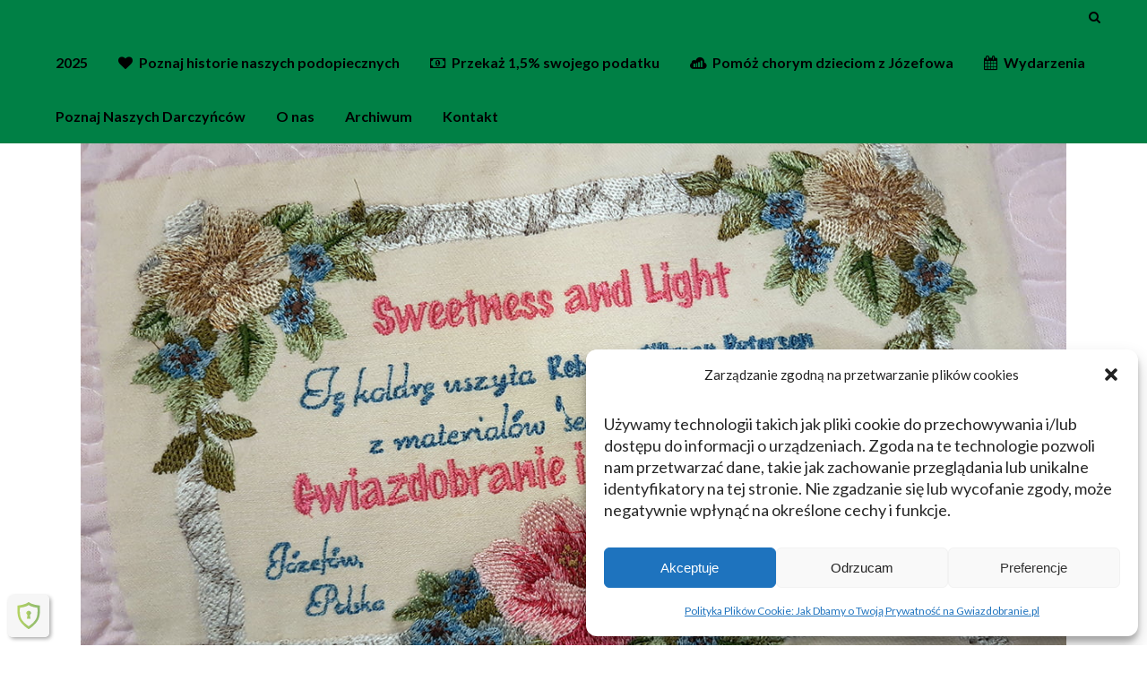

--- FILE ---
content_type: text/html; charset=UTF-8
request_url: https://gwiazdobranie.pl/becky-tillman-petersen/
body_size: 24780
content:
<!DOCTYPE html>
<html lang="pl-PL">
<head>
	<meta charset="UTF-8" />
	
	

				<meta name="viewport" content="width=device-width,initial-scale=1,user-scalable=no">
		
	<link rel="profile" href="https://gmpg.org/xfn/11" />
	<link rel="pingback" href="https://gwiazdobranie.pl/xmlrpc.php" />
            <link rel="shortcut icon" type="image/x-icon" href="https://www.gwiazdobranie.pl/wp-content/uploads/2021/10/cropped-serduszko-gid.png">
        <link rel="apple-touch-icon" href="https://www.gwiazdobranie.pl/wp-content/uploads/2021/10/cropped-serduszko-gid.png"/>
    	<link href='//fonts.googleapis.com/css?family=Raleway:100,200,300,400,500,600,700,800,900,300italic,400italic,700italic|Lato:100,200,300,400,500,600,700,800,900,300italic,400italic,700italic|ABeeZee:100,200,300,400,500,600,700,800,900,300italic,400italic,700italic|Advent+Pro:100,200,300,400,500,600,700,800,900,300italic,400italic,700italic|Archivo:100,200,300,400,500,600,700,800,900,300italic,400italic,700italic&subset=latin,latin-ext' rel='stylesheet' type='text/css'>
<script type="application/javascript">var QodeAjaxUrl = "https://gwiazdobranie.pl/wp-admin/admin-ajax.php"</script><meta name='robots' content='index, follow, max-image-preview:large, max-snippet:-1, max-video-preview:-1' />
<!-- Znacznik Google (gtag.js) tryb zgody dataLayer dodany przez Site Kit -->
<script type="text/partytown" id="google_gtagjs-js-consent-mode-data-layer">
/* <![CDATA[ */
window.dataLayer = window.dataLayer || [];function gtag(){dataLayer.push(arguments);}
gtag('consent', 'default', {"ad_personalization":"denied","ad_storage":"denied","ad_user_data":"denied","analytics_storage":"denied","functionality_storage":"denied","security_storage":"denied","personalization_storage":"denied","region":["AT","BE","BG","CH","CY","CZ","DE","DK","EE","ES","FI","FR","GB","GR","HR","HU","IE","IS","IT","LI","LT","LU","LV","MT","NL","NO","PL","PT","RO","SE","SI","SK"],"wait_for_update":500});
window._googlesitekitConsentCategoryMap = {"statistics":["analytics_storage"],"marketing":["ad_storage","ad_user_data","ad_personalization"],"functional":["functionality_storage","security_storage"],"preferences":["personalization_storage"]};
window._googlesitekitConsents = {"ad_personalization":"denied","ad_storage":"denied","ad_user_data":"denied","analytics_storage":"denied","functionality_storage":"denied","security_storage":"denied","personalization_storage":"denied","region":["AT","BE","BG","CH","CY","CZ","DE","DK","EE","ES","FI","FR","GB","GR","HR","HU","IE","IS","IT","LI","LT","LU","LV","MT","NL","NO","PL","PT","RO","SE","SI","SK"],"wait_for_update":500};
/* ]]> */
</script>
<!-- DataLayer trybu zgody na koniec znacznika Google (gtag.js) dodany przez Site Kit -->

	<!-- This site is optimized with the Yoast SEO plugin v26.8 - https://yoast.com/product/yoast-seo-wordpress/ -->
	<title>Becky Tillman Petersen &#8211; Gwiazdobranie i Dawanie</title>
	<meta name="description" content="Becky Tillman Petersen &#8211; Gwiazdobranie i Dawanie" />
	<link rel="canonical" href="https://gwiazdobranie.pl/becky-tillman-petersen/" />
	<meta property="og:locale" content="pl_PL" />
	<meta property="og:type" content="article" />
	<meta property="og:title" content="Becky Tillman Petersen &#8211; Gwiazdobranie i Dawanie" />
	<meta property="og:description" content="Becky Tillman Petersen &#8211; Gwiazdobranie i Dawanie" />
	<meta property="og:url" content="https://gwiazdobranie.pl/becky-tillman-petersen/" />
	<meta property="og:site_name" content="Gwiazdobranie i Dawanie" />
	<meta property="article:publisher" content="https://www.facebook.com/gwiazdobranie" />
	<meta property="article:published_time" content="2021-10-31T22:33:47+00:00" />
	<meta property="article:modified_time" content="2021-11-05T10:36:43+00:00" />
	<meta property="og:image" content="https://gwiazdobranie.pl/wp-content/uploads/2021/10/Becky-patchwork1-napis.jpg" />
	<meta property="og:image:width" content="1200" />
	<meta property="og:image:height" content="748" />
	<meta property="og:image:type" content="image/jpeg" />
	<meta name="author" content="Barbara Galinska" />
	<script type="application/ld+json" class="yoast-schema-graph">{"@context":"https://schema.org","@graph":[{"@type":"Article","@id":"https://gwiazdobranie.pl/becky-tillman-petersen/#article","isPartOf":{"@id":"https://gwiazdobranie.pl/becky-tillman-petersen/"},"author":{"name":"Barbara Galinska","@id":"https://gwiazdobranie.pl/#/schema/person/4555487bce9c9e228826eaca736b77f4"},"headline":"Becky Tillman Petersen","datePublished":"2021-10-31T22:33:47+00:00","dateModified":"2021-11-05T10:36:43+00:00","mainEntityOfPage":{"@id":"https://gwiazdobranie.pl/becky-tillman-petersen/"},"wordCount":183,"publisher":{"@id":"https://gwiazdobranie.pl/#organization"},"image":{"@id":"https://gwiazdobranie.pl/becky-tillman-petersen/#primaryimage"},"thumbnailUrl":"https://gwiazdobranie.pl/wp-content/uploads/2021/10/Becky-patchwork1-napis.jpg","articleSection":["wystawa-przedlicytacyjna-2021"],"inLanguage":"pl-PL"},{"@type":"WebPage","@id":"https://gwiazdobranie.pl/becky-tillman-petersen/","url":"https://gwiazdobranie.pl/becky-tillman-petersen/","name":"Becky Tillman Petersen &#8211; Gwiazdobranie i Dawanie","isPartOf":{"@id":"https://gwiazdobranie.pl/#website"},"primaryImageOfPage":{"@id":"https://gwiazdobranie.pl/becky-tillman-petersen/#primaryimage"},"image":{"@id":"https://gwiazdobranie.pl/becky-tillman-petersen/#primaryimage"},"thumbnailUrl":"https://gwiazdobranie.pl/wp-content/uploads/2021/10/Becky-patchwork1-napis.jpg","datePublished":"2021-10-31T22:33:47+00:00","dateModified":"2021-11-05T10:36:43+00:00","description":"Becky Tillman Petersen &#8211; Gwiazdobranie i Dawanie","breadcrumb":{"@id":"https://gwiazdobranie.pl/becky-tillman-petersen/#breadcrumb"},"inLanguage":"pl-PL","potentialAction":[{"@type":"ReadAction","target":["https://gwiazdobranie.pl/becky-tillman-petersen/"]}]},{"@type":"ImageObject","inLanguage":"pl-PL","@id":"https://gwiazdobranie.pl/becky-tillman-petersen/#primaryimage","url":"https://gwiazdobranie.pl/wp-content/uploads/2021/10/Becky-patchwork1-napis.jpg","contentUrl":"https://gwiazdobranie.pl/wp-content/uploads/2021/10/Becky-patchwork1-napis.jpg","width":1200,"height":748},{"@type":"BreadcrumbList","@id":"https://gwiazdobranie.pl/becky-tillman-petersen/#breadcrumb","itemListElement":[{"@type":"ListItem","position":1,"name":"Strona główna","item":"https://gwiazdobranie.pl/"},{"@type":"ListItem","position":2,"name":"2021","item":"https://gwiazdobranie.pl/2021/"},{"@type":"ListItem","position":3,"name":"wystawa-przedlicytacyjna-2021","item":"https://gwiazdobranie.pl/2021/wystawa-przedlicytacyjna-2021/"},{"@type":"ListItem","position":4,"name":"Becky Tillman Petersen"}]},{"@type":"WebSite","@id":"https://gwiazdobranie.pl/#website","url":"https://gwiazdobranie.pl/","name":"Gwiazdobranie i Dawanie","description":"Charytatywny akcja mieszkańców Józefowa na rzecz chorych dzieci","publisher":{"@id":"https://gwiazdobranie.pl/#organization"},"alternateName":"Charytatywny akcja mieszkańców Józefowa na rzecz chorych dzieci","potentialAction":[{"@type":"SearchAction","target":{"@type":"EntryPoint","urlTemplate":"https://gwiazdobranie.pl/?s={search_term_string}"},"query-input":{"@type":"PropertyValueSpecification","valueRequired":true,"valueName":"search_term_string"}}],"inLanguage":"pl-PL"},{"@type":"Organization","@id":"https://gwiazdobranie.pl/#organization","name":"Gwiazdobranie i Dawanie","alternateName":"Charytatywny akcja mieszkańców Józefowa na rzecz chorych dzieci","url":"https://gwiazdobranie.pl/","logo":{"@type":"ImageObject","inLanguage":"pl-PL","@id":"https://gwiazdobranie.pl/#/schema/logo/image/","url":"https://gwiazdobranie.pl/wp-content/uploads/2025/10/gwiazdobranie-i-dawanie-edycja-19-sta.avif","contentUrl":"https://gwiazdobranie.pl/wp-content/uploads/2025/10/gwiazdobranie-i-dawanie-edycja-19-sta.avif","width":764,"height":764,"caption":"Gwiazdobranie i Dawanie"},"image":{"@id":"https://gwiazdobranie.pl/#/schema/logo/image/"},"sameAs":["https://www.facebook.com/gwiazdobranie","https://www.youtube.com/channel/UCiSQLStKsZLRAz8miDRDzWw","https://www.instagram.com/gwiazdobranie_i_dawanie/"]},{"@type":"Person","@id":"https://gwiazdobranie.pl/#/schema/person/4555487bce9c9e228826eaca736b77f4","name":"Barbara Galinska","image":{"@type":"ImageObject","inLanguage":"pl-PL","@id":"https://gwiazdobranie.pl/#/schema/person/image/","url":"https://secure.gravatar.com/avatar/5d0f590182577561102e4c4ccd9242bf5feabe19224a7f1bccb7239b04576df9?s=96&d=mm&r=g","contentUrl":"https://secure.gravatar.com/avatar/5d0f590182577561102e4c4ccd9242bf5feabe19224a7f1bccb7239b04576df9?s=96&d=mm&r=g","caption":"Barbara Galinska"}}]}</script>
	<!-- / Yoast SEO plugin. -->


<link rel='dns-prefetch' href='//www.googletagmanager.com' />
<link rel='dns-prefetch' href='//fonts.googleapis.com' />
<link rel="alternate" type="application/rss+xml" title="Gwiazdobranie i Dawanie &raquo; Kanał z wpisami" href="https://gwiazdobranie.pl/feed/" />
<link rel="alternate" type="application/rss+xml" title="Gwiazdobranie i Dawanie &raquo; Kanał z komentarzami" href="https://gwiazdobranie.pl/comments/feed/" />
<link rel="alternate" type="text/calendar" title="Gwiazdobranie i Dawanie &raquo; kanał iCal" href="https://gwiazdobranie.pl/wydarzenia/?ical=1" />
<link rel="alternate" type="application/rss+xml" title="Gwiazdobranie i Dawanie &raquo; Becky Tillman Petersen Kanał z komentarzami" href="https://gwiazdobranie.pl/becky-tillman-petersen/feed/" />
<link rel="alternate" title="oEmbed (JSON)" type="application/json+oembed" href="https://gwiazdobranie.pl/wp-json/oembed/1.0/embed?url=https%3A%2F%2Fgwiazdobranie.pl%2Fbecky-tillman-petersen%2F" />
<link rel="alternate" title="oEmbed (XML)" type="text/xml+oembed" href="https://gwiazdobranie.pl/wp-json/oembed/1.0/embed?url=https%3A%2F%2Fgwiazdobranie.pl%2Fbecky-tillman-petersen%2F&#038;format=xml" />
		<script>
            function cmplzCallClarity(method, params) {
                if (typeof window.clarity === 'function') {
                    try {
                        window.clarity(method, params);
                    } catch (e) {
                        console.warn('Clarity API error:', e);
                    }
                }
            }

            function cmplzGetConsentFromEvent(e) {
                var d = e && e.detail && e.detail.categories ? e.detail.categories : [];
                var categories = Array.isArray(d) ? d : [];

                return {
                    analyticsAllowed: categories.indexOf('statistics') !== -1,
                    adsAllowed: categories.indexOf('marketing') !== -1
                };
            }

            function cmplzSendClarityConsent(analyticsAllowed, adsAllowed) {
                var status = function (b) { return b ? "granted" : "denied"; };
                cmplzCallClarity('consentv2', {
                    analytics_Storage: status(!!analyticsAllowed),
                    ad_Storage: status(!!adsAllowed)
                });
            }

            function cmplzEraseClarityCookies() {
                cmplzCallClarity('consent', false);
            }

            document.addEventListener('cmplz_fire_categories', function (e) {
                var consent = cmplzGetConsentFromEvent(e);
                cmplzSendClarityConsent(consent.analyticsAllowed, consent.adsAllowed);
            });

            document.addEventListener('cmplz_revoke', function (e) {
                var consent = cmplzGetConsentFromEvent(e);
                cmplzSendClarityConsent(consent.analyticsAllowed, consent.adsAllowed);
                if (!consent.analyticsAllowed && !consent.adsAllowed) {
                    cmplzEraseClarityCookies();
                }
            });

		</script>
		<style id='wp-img-auto-sizes-contain-inline-css' type='text/css'>
img:is([sizes=auto i],[sizes^="auto," i]){contain-intrinsic-size:3000px 1500px}
/*# sourceURL=wp-img-auto-sizes-contain-inline-css */
</style>
<link rel='stylesheet' id='layerslider-css' href='https://gwiazdobranie.pl/wp-content/plugins/LayerSlider/static/layerslider/css/layerslider.css?ver=6.7.6' type='text/css' media='all' />
<link rel='stylesheet' id='ls-google-fonts-css' href='https://fonts.googleapis.com/css?family=Sofia+Sans:600%7CPoppins:regular,600&#038;subset=latin%2Clatin-ext' type='text/css' media='all' />
<style id='wp-emoji-styles-inline-css' type='text/css'>

	img.wp-smiley, img.emoji {
		display: inline !important;
		border: none !important;
		box-shadow: none !important;
		height: 1em !important;
		width: 1em !important;
		margin: 0 0.07em !important;
		vertical-align: -0.1em !important;
		background: none !important;
		padding: 0 !important;
	}
/*# sourceURL=wp-emoji-styles-inline-css */
</style>
<link rel='stylesheet' id='wp-block-library-css' href='https://gwiazdobranie.pl/wp-includes/css/dist/block-library/style.min.css?ver=6ddcbc97e9a0625d7c2ae97d3507594d' type='text/css' media='all' />
<style id='wp-block-library-inline-css' type='text/css'>
/*wp_block_styles_on_demand_placeholder:697b1c111eb6c*/
/*# sourceURL=wp-block-library-inline-css */
</style>
<style id='classic-theme-styles-inline-css' type='text/css'>
/*! This file is auto-generated */
.wp-block-button__link{color:#fff;background-color:#32373c;border-radius:9999px;box-shadow:none;text-decoration:none;padding:calc(.667em + 2px) calc(1.333em + 2px);font-size:1.125em}.wp-block-file__button{background:#32373c;color:#fff;text-decoration:none}
/*# sourceURL=/wp-includes/css/classic-themes.min.css */
</style>
<link rel='stylesheet' id='dnd-upload-cf7-css' href='https://gwiazdobranie.pl/wp-content/plugins/drag-and-drop-multiple-file-upload-contact-form-7/assets/css/dnd-upload-cf7.css?ver=1.3.9.3' type='text/css' media='all' />
<style id='dominant-color-styles-inline-css' type='text/css'>
img[data-dominant-color]:not(.has-transparency) { background-color: var(--dominant-color); }
/*# sourceURL=dominant-color-styles-inline-css */
</style>
<link rel='stylesheet' id='photoswipe-core-css-css' href='https://gwiazdobranie.pl/wp-content/plugins/photoswipe-masonry/photoswipe-dist/photoswipe.css?ver=6ddcbc97e9a0625d7c2ae97d3507594d' type='text/css' media='all' />
<link rel='stylesheet' id='pswp-skin-css' href='https://gwiazdobranie.pl/wp-content/plugins/photoswipe-masonry/photoswipe-dist/default-skin/default-skin.css?ver=6ddcbc97e9a0625d7c2ae97d3507594d' type='text/css' media='all' />
<style id='plvt-view-transitions-inline-css' type='text/css'>
@view-transition { navigation: auto; }
@media (prefers-reduced-motion: no-preference) {::view-transition-group(*) { animation-duration: 0.4s; }}
/*# sourceURL=plvt-view-transitions-inline-css */
</style>
<link rel='stylesheet' id='cmplz-general-css' href='https://gwiazdobranie.pl/wp-content/plugins/complianz-gdpr/assets/css/cookieblocker.min.css?ver=1765920288' type='text/css' media='all' />
<link rel='stylesheet' id='crp-style-grid-css' href='https://gwiazdobranie.pl/wp-content/plugins/contextual-related-posts/css/grid.min.css?ver=4.1.0' type='text/css' media='all' />
<style id='crp-style-grid-inline-css' type='text/css'>

			.crp_related.crp-grid ul li a.crp_link {
				grid-template-rows: 150px auto;
			}
			.crp_related.crp-grid ul {
				grid-template-columns: repeat(auto-fill, minmax(150px, 1fr));
			}
			
/*# sourceURL=crp-style-grid-inline-css */
</style>
<link rel='stylesheet' id='tribe-ext-event-progress-bar-style-css' href='https://gwiazdobranie.pl/wp-content/plugins/tribe-ext-event-progress-bar/src/style.css?ver=6ddcbc97e9a0625d7c2ae97d3507594d' type='text/css' media='all' />
<link rel='stylesheet' id='default_style-css' href='https://gwiazdobranie.pl/wp-content/themes/bridge/style.css?ver=6ddcbc97e9a0625d7c2ae97d3507594d' type='text/css' media='all' />
<link rel='stylesheet' id='qode_font_awesome-css' href='https://gwiazdobranie.pl/wp-content/themes/bridge/css/font-awesome/css/font-awesome.min.css?ver=6ddcbc97e9a0625d7c2ae97d3507594d' type='text/css' media='all' />
<link rel='stylesheet' id='qode_font_elegant-css' href='https://gwiazdobranie.pl/wp-content/themes/bridge/css/elegant-icons/style.min.css?ver=6ddcbc97e9a0625d7c2ae97d3507594d' type='text/css' media='all' />
<link rel='stylesheet' id='qode_linea_icons-css' href='https://gwiazdobranie.pl/wp-content/themes/bridge/css/linea-icons/style.css?ver=6ddcbc97e9a0625d7c2ae97d3507594d' type='text/css' media='all' />
<link rel='stylesheet' id='qode_dripicons-css' href='https://gwiazdobranie.pl/wp-content/themes/bridge/css/dripicons/dripicons.css?ver=6ddcbc97e9a0625d7c2ae97d3507594d' type='text/css' media='all' />
<link rel='stylesheet' id='stylesheet-css' href='https://gwiazdobranie.pl/wp-content/themes/bridge/css/stylesheet.min.css?ver=6ddcbc97e9a0625d7c2ae97d3507594d' type='text/css' media='all' />
<link rel='stylesheet' id='qode_print-css' href='https://gwiazdobranie.pl/wp-content/themes/bridge/css/print.css?ver=6ddcbc97e9a0625d7c2ae97d3507594d' type='text/css' media='all' />
<link rel='stylesheet' id='mac_stylesheet-css' href='https://gwiazdobranie.pl/wp-content/themes/bridge/css/mac_stylesheet.css?ver=6ddcbc97e9a0625d7c2ae97d3507594d' type='text/css' media='all' />
<link rel='stylesheet' id='webkit-css' href='https://gwiazdobranie.pl/wp-content/themes/bridge/css/webkit_stylesheet.css?ver=6ddcbc97e9a0625d7c2ae97d3507594d' type='text/css' media='all' />
<link rel='stylesheet' id='style_dynamic-css' href='https://gwiazdobranie.pl/wp-content/themes/bridge/css/style_dynamic.css?ver=1763117628' type='text/css' media='all' />
<link rel='stylesheet' id='responsive-css' href='https://gwiazdobranie.pl/wp-content/themes/bridge/css/responsive.min.css?ver=6ddcbc97e9a0625d7c2ae97d3507594d' type='text/css' media='all' />
<link rel='stylesheet' id='style_dynamic_responsive-css' href='https://gwiazdobranie.pl/wp-content/themes/bridge/css/style_dynamic_responsive.css?ver=1763117628' type='text/css' media='all' />
<link rel='stylesheet' id='js_composer_front-css' href='https://gwiazdobranie.pl/wp-content/plugins/js_composer/assets/css/js_composer.min.css?ver=5.5.5' type='text/css' media='all' />
<link rel='stylesheet' id='custom_css-css' href='https://gwiazdobranie.pl/wp-content/themes/bridge/css/custom_css.css?ver=1763117628' type='text/css' media='all' />
<link rel='stylesheet' id='childstyle-css' href='https://gwiazdobranie.pl/wp-content/themes/bridge-child/style.css?ver=6ddcbc97e9a0625d7c2ae97d3507594d' type='text/css' media='all' />
<script type="text/javascript" id="web-worker-offloading-js-before">
/* <![CDATA[ */
window.partytown = {...(window.partytown || {}), ...{"lib":"\/wp-content\/plugins\/web-worker-offloading\/build\/","globalFns":["gtag","wp_has_consent"],"forward":["dataLayer.push","gtag"],"mainWindowAccessors":["_googlesitekitConsentCategoryMap","_googlesitekitConsents","wp_consent_type","wp_fallback_consent_type","wp_has_consent","waitfor_consent_hook"]}};
//# sourceURL=web-worker-offloading-js-before
/* ]]> */
</script>
<script type="text/javascript" id="web-worker-offloading-js-after">
/* <![CDATA[ */
/* Partytown 0.10.2-dev1727590485751 - MIT builder.io */
const t={preserveBehavior:!1},e=e=>{if("string"==typeof e)return[e,t];const[n,r=t]=e;return[n,{...t,...r}]},n=Object.freeze((()=>{const t=new Set;let e=[];do{Object.getOwnPropertyNames(e).forEach((n=>{"function"==typeof e[n]&&t.add(n)}))}while((e=Object.getPrototypeOf(e))!==Object.prototype);return Array.from(t)})());!function(t,r,o,i,a,s,c,d,l,p,u=t,f){function h(){f||(f=1,"/"==(c=(s.lib||"/~partytown/")+(s.debug?"debug/":""))[0]&&(l=r.querySelectorAll('script[type="text/partytown"]'),i!=t?i.dispatchEvent(new CustomEvent("pt1",{detail:t})):(d=setTimeout(v,999999999),r.addEventListener("pt0",w),a?y(1):o.serviceWorker?o.serviceWorker.register(c+(s.swPath||"partytown-sw.js"),{scope:c}).then((function(t){t.active?y():t.installing&&t.installing.addEventListener("statechange",(function(t){"activated"==t.target.state&&y()}))}),console.error):v())))}function y(e){p=r.createElement(e?"script":"iframe"),t._pttab=Date.now(),e||(p.style.display="block",p.style.width="0",p.style.height="0",p.style.border="0",p.style.visibility="hidden",p.setAttribute("aria-hidden",!0)),p.src=c+"partytown-"+(e?"atomics.js?v=0.10.2-dev1727590485751":"sandbox-sw.html?"+t._pttab),r.querySelector(s.sandboxParent||"body").appendChild(p)}function v(n,o){for(w(),i==t&&(s.forward||[]).map((function(n){const[r]=e(n);delete t[r.split(".")[0]]})),n=0;n<l.length;n++)(o=r.createElement("script")).innerHTML=l[n].innerHTML,o.nonce=s.nonce,r.head.appendChild(o);p&&p.parentNode.removeChild(p)}function w(){clearTimeout(d)}s=t.partytown||{},i==t&&(s.forward||[]).map((function(r){const[o,{preserveBehavior:i}]=e(r);u=t,o.split(".").map((function(e,r,o){var a;u=u[o[r]]=r+1<o.length?u[o[r]]||(a=o[r+1],n.includes(a)?[]:{}):(()=>{let e=null;if(i){const{methodOrProperty:n,thisObject:r}=((t,e)=>{let n=t;for(let t=0;t<e.length-1;t+=1)n=n[e[t]];return{thisObject:n,methodOrProperty:e.length>0?n[e[e.length-1]]:void 0}})(t,o);"function"==typeof n&&(e=(...t)=>n.apply(r,...t))}return function(){let n;return e&&(n=e(arguments)),(t._ptf=t._ptf||[]).push(o,arguments),n}})()}))})),"complete"==r.readyState?h():(t.addEventListener("DOMContentLoaded",h),t.addEventListener("load",h))}(window,document,navigator,top,window.crossOriginIsolated);
//# sourceURL=web-worker-offloading-js-after
/* ]]> */
</script>
<script type="text/javascript" id="layerslider-greensock-js-extra">
/* <![CDATA[ */
var LS_Meta = {"v":"6.7.6"};
//# sourceURL=layerslider-greensock-js-extra
/* ]]> */
</script>
<script type="text/javascript" src="https://gwiazdobranie.pl/wp-content/plugins/LayerSlider/static/layerslider/js/greensock.js?ver=1.19.0" id="layerslider-greensock-js"></script>
<script type="text/javascript" src="https://gwiazdobranie.pl/wp-includes/js/jquery/jquery.min.js?ver=3.7.1" id="jquery-core-js"></script>
<script type="text/javascript" src="https://gwiazdobranie.pl/wp-includes/js/jquery/jquery-migrate.min.js?ver=3.4.1" id="jquery-migrate-js"></script>
<script type="text/javascript" src="https://gwiazdobranie.pl/wp-content/plugins/LayerSlider/static/layerslider/js/layerslider.kreaturamedia.jquery.js?ver=6.7.6" id="layerslider-js"></script>
<script type="text/javascript" src="https://gwiazdobranie.pl/wp-content/plugins/LayerSlider/static/layerslider/js/layerslider.transitions.js?ver=6.7.6" id="layerslider-transitions-js"></script>
<script type="text/javascript" src="https://gwiazdobranie.pl/wp-content/plugins/photoswipe-masonry/photoswipe-dist/photoswipe.min.js?ver=6ddcbc97e9a0625d7c2ae97d3507594d" id="photoswipe-js"></script>
<script type="text/javascript" src="https://gwiazdobranie.pl/wp-content/plugins/photoswipe-masonry/photoswipe-masonry.js?ver=6ddcbc97e9a0625d7c2ae97d3507594d" id="photoswipe-masonry-js-js"></script>
<script type="text/javascript" src="https://gwiazdobranie.pl/wp-content/plugins/photoswipe-masonry/photoswipe-dist/photoswipe-ui-default.min.js?ver=6ddcbc97e9a0625d7c2ae97d3507594d" id="photoswipe-ui-default-js"></script>
<script type="text/javascript" src="https://gwiazdobranie.pl/wp-content/plugins/photoswipe-masonry/masonry.pkgd.min.js?ver=6ddcbc97e9a0625d7c2ae97d3507594d" id="photoswipe-masonry-js"></script>
<script type="text/javascript" src="https://gwiazdobranie.pl/wp-content/plugins/photoswipe-masonry/imagesloaded.pkgd.min.js?ver=6ddcbc97e9a0625d7c2ae97d3507594d" id="photoswipe-imagesloaded-js"></script>
<script type="text/javascript" id="plvt-view-transitions-js-after">
/* <![CDATA[ */
window.plvtInitViewTransitions=n=>{if(!window.navigation||!("CSSViewTransitionRule"in window))return void window.console.warn("View transitions not loaded as the browser is lacking support.");const t=(t,o,i)=>{const e=n.animations||{};return[...e[t].useGlobalTransitionNames?Object.entries(n.globalTransitionNames||{}).map((([n,t])=>[o.querySelector(n),t])):[],...e[t].usePostTransitionNames&&i?Object.entries(n.postTransitionNames||{}).map((([n,t])=>[i.querySelector(n),t])):[]]},o=async(n,t)=>{for(const[t,o]of n)t&&(t.style.viewTransitionName=o);await t;for(const[t]of n)t&&(t.style.viewTransitionName="")},i=()=>n.postSelector?document.querySelector(n.postSelector):null,e=t=>{if(!n.postSelector)return null;const o=(i=n.postSelector,e='a[href="'+t+'"]',i.split(",").map((n=>n.trim()+" "+e)).join(","));var i,e;const s=document.querySelector(o);return s?s.closest(n.postSelector):null};window.addEventListener("pageswap",(n=>{if(n.viewTransition){const s="default";let a;n.viewTransition.types.add(s),document.body.classList.contains("single")?a=t(s,document.body,i()):(document.body.classList.contains("home")||document.body.classList.contains("blog")||document.body.classList.contains("archive"))&&(a=t(s,document.body,e(n.activation.entry.url))),a&&o(a,n.viewTransition.finished)}})),window.addEventListener("pagereveal",(n=>{if(n.viewTransition){const s="default";let a;n.viewTransition.types.add(s),document.body.classList.contains("single")?a=t(s,document.body,i()):(document.body.classList.contains("home")||document.body.classList.contains("archive"))&&(a=t(s,document.body,window.navigation.activation.from?e(window.navigation.activation.from.url):null)),a&&o(a,n.viewTransition.ready)}}))};
plvtInitViewTransitions( {"postSelector":".wp-block-post.post, article.post, body.single main","globalTransitionNames":{"header":"header","main":"main"},"postTransitionNames":{".wp-block-post-title, .entry-title":"post-title",".wp-post-image":"post-thumbnail",".wp-block-post-content, .entry-content":"post-content"},"animations":{"default":{"useGlobalTransitionNames":true,"usePostTransitionNames":true}}} )
//# sourceURL=plvt-view-transitions-js-after
/* ]]> */
</script>
<script type="text/javascript" src="https://gwiazdobranie.pl/wp-content/plugins/tribe-ext-event-progress-bar/src/event-progress-bar.js?ver=6ddcbc97e9a0625d7c2ae97d3507594d" id="tribe-ext-event-progress-bar-script-js"></script>

<!-- Fragment znacznika Google (gtag.js) dodany przez Site Kit -->
<!-- Fragment Google Analytics dodany przez Site Kit -->
<script type="text/partytown" src="https://www.googletagmanager.com/gtag/js?id=GT-PHX4GS8" id="google_gtagjs-js" async></script>
<script type="text/partytown" id="google_gtagjs-js-after">
/* <![CDATA[ */
window.dataLayer = window.dataLayer || [];function gtag(){dataLayer.push(arguments);}
gtag("set","linker",{"domains":["gwiazdobranie.pl"]});
gtag("js", new Date());
gtag("set", "developer_id.dZTNiMT", true);
gtag("config", "GT-PHX4GS8", {"googlesitekit_post_type":"post","googlesitekit_post_author":"Barbara Galinska","googlesitekit_post_date":"20211031"});
//# sourceURL=google_gtagjs-js-after
/* ]]> */
</script>
<meta name="generator" content="Powered by LayerSlider 6.7.6 - Multi-Purpose, Responsive, Parallax, Mobile-Friendly Slider Plugin for WordPress." />
<!-- LayerSlider updates and docs at: https://layerslider.kreaturamedia.com -->
<link rel="https://api.w.org/" href="https://gwiazdobranie.pl/wp-json/" /><link rel="alternate" title="JSON" type="application/json" href="https://gwiazdobranie.pl/wp-json/wp/v2/posts/17692" /><meta name="generator" content="auto-sizes 1.7.0">
<meta name="generator" content="dominant-color-images 1.2.0">
<meta name="generator" content="Site Kit by Google 1.171.0" />		<script type="text/javascript">
				(function(c,l,a,r,i,t,y){
					c[a]=c[a]||function(){(c[a].q=c[a].q||[]).push(arguments)};t=l.createElement(r);t.async=1;
					t.src="https://www.clarity.ms/tag/"+i+"?ref=wordpress";y=l.getElementsByTagName(r)[0];y.parentNode.insertBefore(t,y);
				})(window, document, "clarity", "script", "tyz4cdeg6w");
		</script>
		<meta name="generator" content="performance-lab 4.0.1; plugins: auto-sizes, dominant-color-images, embed-optimizer, view-transitions, web-worker-offloading, webp-uploads">
<meta name="generator" content="view-transitions 1.1.2">
<meta name="generator" content="web-worker-offloading 0.2.0">
<meta name="generator" content="webp-uploads 2.6.1">
<meta name="tec-api-version" content="v1"><meta name="tec-api-origin" content="https://gwiazdobranie.pl"><link rel="alternate" href="https://gwiazdobranie.pl/wp-json/tribe/events/v1/" />			<style>.cmplz-hidden {
					display: none !important;
				}</style><link rel="llms-sitemap" href="https://gwiazdobranie.pl/llms.txt" />
<meta name="generator" content="Powered by WPBakery Page Builder - drag and drop page builder for WordPress."/>
<!--[if lte IE 9]><link rel="stylesheet" type="text/css" href="https://gwiazdobranie.pl/wp-content/plugins/js_composer/assets/css/vc_lte_ie9.min.css" media="screen"><![endif]--><meta name="generator" content="optimization-detective 1.0.0-beta4; rest_api_unavailable">
<meta name="generator" content="embed-optimizer 1.0.0-beta3">
<noscript><style>.lazyload[data-src]{display:none !important;}</style></noscript><style>.lazyload{background-image:none !important;}.lazyload:before{background-image:none !important;}</style>
<!-- Fragment Menedżera znaczników Google dodany przez Site Kit -->
<script type="text/javascript">
/* <![CDATA[ */

			( function( w, d, s, l, i ) {
				w[l] = w[l] || [];
				w[l].push( {'gtm.start': new Date().getTime(), event: 'gtm.js'} );
				var f = d.getElementsByTagName( s )[0],
					j = d.createElement( s ), dl = l != 'dataLayer' ? '&l=' + l : '';
				j.async = true;
				j.src = 'https://www.googletagmanager.com/gtm.js?id=' + i + dl;
				f.parentNode.insertBefore( j, f );
			} )( window, document, 'script', 'dataLayer', 'GTM-KJ79WBPN' );
			
/* ]]> */
</script>

<!-- Zakończ fragment Menedżera znaczników Google dodany przez Site Kit -->
<link rel="icon" href="https://gwiazdobranie.pl/wp-content/uploads/2021/10/cropped-serduszko-gid-32x32.png" sizes="32x32" />
<link rel="icon" href="https://gwiazdobranie.pl/wp-content/uploads/2021/10/cropped-serduszko-gid-192x192.png" sizes="192x192" />
<link rel="apple-touch-icon" href="https://gwiazdobranie.pl/wp-content/uploads/2021/10/cropped-serduszko-gid-180x180.png" />
<meta name="msapplication-TileImage" content="https://gwiazdobranie.pl/wp-content/uploads/2021/10/cropped-serduszko-gid-270x270.png" />
		<style type="text/css" id="wp-custom-css">
			.footer_top .column_inner > div h2,  
.footer_top .column_inner > div h3, .footer_top .column_inner > div h4,
.footer_top .column_inner > div h7 {
  color: #ffffff;
  font-size: 20px;
  line-height: 24px;
  letter-spacing: 0px;
}

.footer_top a {
 color: #fff !important;
 border-bottom-style: dotted;
}

.content.content_top_margin_none {
	margin-top: -30px !important;
}


.footer_top .column_inner > div h3 {
  color: #ffffff;
  font-size: 16px;
}

h3, .h3, h3 a {
  color: #000000;
  font-size: 20px;
  line-height: 20px;
  font-style: normal;
  font-weight: 600;
  letter-spacing: 0px;
  text-transform: none;
}

.dark.header_style_on_scroll .side_menu_button > a, .dark:not(.sticky):not(.scrolled) .side_menu_button > a {
	color: #000;
	margin-bottom: 8px;
}

.sponsors > div > p {
font-size: 13px;
}

		</style>
		<noscript><style type="text/css"> .wpb_animate_when_almost_visible { opacity: 1; }</style></noscript></head>

<body data-rsssl=1 class="wp-singular post-template-default single single-post postid-17692 single-format-standard wp-theme-bridge wp-child-theme-bridge-child tribe-no-js  qode_popup_menu_text_scaledown qode-child-theme-ver-1.0.0 qode-theme-ver-17.0 qode-theme-bridge wpb-js-composer js-comp-ver-5.5.5 vc_responsive" itemscope itemtype="http://schema.org/WebPage">



<div class="wrapper">
	<div class="wrapper_inner">

    
	<header class=" scroll_header_top_area dark stick scrolled_not_transparent with_hover_bg_color page_header">
	<div class="header_inner clearfix">
		<form role="search" id="searchform" action="https://gwiazdobranie.pl/" class="qode_search_form" method="get">
    
            <i class="qode_icon_font_awesome fa fa-search qode_icon_in_search" ></i>            <input type="text" placeholder="Search" name="s" class="qode_search_field" autocomplete="off" />
            <input type="submit" value="Search" />

            <div class="qode_search_close">
                <a href="#">
                    <i class="qode_icon_font_awesome fa fa-times qode_icon_in_search" ></i>                </a>
            </div>
            </form>
		<div class="header_top_bottom_holder">
			
			<div class="header_bottom clearfix" style=' background-color:rgba(0, 128, 69, 1);' >
											<div class="header_inner_left">
																	<div class="mobile_menu_button">
		<span>
			<i class="qode_icon_font_awesome fa fa-bars " ></i>		</span>
	</div>
								<div class="logo_wrapper" >
	<div class="q_logo">
		<a itemprop="url" href="https://gwiazdobranie.pl/" data-wpel-link="internal">
             <img itemprop="image" class="normal lazyload" src="[data-uri]" alt="Logo" data-src="https://gwiazdobranie.pl/wp-content/uploads/2021/10/serduszko-gid-e1634586696688.png" decoding="async" data-eio-rwidth="300" data-eio-rheight="250" /><noscript><img itemprop="image" class="normal" src="https://gwiazdobranie.pl/wp-content/uploads/2021/10/serduszko-gid-e1634586696688.png" alt="Logo" data-eio="l" /></noscript> 			 <img itemprop="image" class="light lazyload" src="[data-uri]" alt="Logo" data-src="https://gwiazdobranie.pl/wp-content/uploads/2021/10/serduszko-gid.png" decoding="async" data-eio-rwidth="650" data-eio-rheight="542" /><noscript><img itemprop="image" class="light" src="https://gwiazdobranie.pl/wp-content/uploads/2021/10/serduszko-gid.png" alt="Logo" data-eio="l" /></noscript> 			 <img itemprop="image" class="dark lazyload" src="[data-uri]" alt="Logo" data-src="https://gwiazdobranie.pl/wp-content/uploads/2021/10/serduszko-gid.png" decoding="async" data-eio-rwidth="650" data-eio-rheight="542" /><noscript><img itemprop="image" class="dark" src="https://gwiazdobranie.pl/wp-content/uploads/2021/10/serduszko-gid.png" alt="Logo" data-eio="l" /></noscript> 			 <img itemprop="image" class="sticky lazyload" src="[data-uri]" alt="Logo" data-src="https://gwiazdobranie.pl/wp-content/uploads/2021/10/serduszko-gid-e1634586696688.png" decoding="async" data-eio-rwidth="300" data-eio-rheight="250" /><noscript><img itemprop="image" class="sticky" src="https://gwiazdobranie.pl/wp-content/uploads/2021/10/serduszko-gid-e1634586696688.png" alt="Logo" data-eio="l" /></noscript> 			 <img itemprop="image" class="mobile lazyload" src="[data-uri]" alt="Logo" data-src="https://gwiazdobranie.pl/wp-content/uploads/2021/10/serduszko-gid.png" decoding="async" data-eio-rwidth="650" data-eio-rheight="542" /><noscript><img itemprop="image" class="mobile" src="https://gwiazdobranie.pl/wp-content/uploads/2021/10/serduszko-gid.png" alt="Logo" data-eio="l" /></noscript> 			 <img itemprop="image" class="popup lazyload" src="[data-uri]" alt="Logo" data-src="https://www.gwiazdobranie.pl/wp-content/uploads/2021/10/serduszko-gid.png" decoding="async" /><noscript><img itemprop="image" class="popup" src="https://www.gwiazdobranie.pl/wp-content/uploads/2021/10/serduszko-gid.png" alt="Logo" data-eio="l" /></noscript> 		</a>
	</div>
	</div>															</div>
															<div class="header_inner_right">
									<div class="side_menu_button_wrapper right">
																														<div class="side_menu_button">
												<a class="search_button search_slides_from_window_top normal" href="javascript:void(0)" data-wpel-link="internal">
		<i class="qode_icon_font_awesome fa fa-search " ></i>	</a>

																																	</div>
									</div>
								</div>
							
							
							<nav class="main_menu drop_down right">
								<ul id="menu-top-menu" class=""><li id="nav-menu-item-23862" class="menu-item menu-item-type-custom menu-item-object-custom menu-item-has-children  has_sub narrow"><a href="#" class=""><i class="menu_icon blank fa"></i><span>2025</span><span class="plus"></span></a>
<div class="second"><div class="inner"><ul>
	<li id="nav-menu-item-23865" class="menu-item menu-item-type-post_type menu-item-object-post "><a href="https://gwiazdobranie.pl/aukcje-online-gwiazdobranie-na-ekranie-2025/" class="" data-wpel-link="internal"><i class="menu_icon blank fa"></i><span>Aukcje online „Gwiazdobranie na Ekranie” 2025</span><span class="plus"></span></a></li>
</ul></div></div>
</li>
<li id="nav-menu-item-19404" class="menu-item menu-item-type-post_type menu-item-object-page  narrow"><a href="https://gwiazdobranie.pl/pomoc-chorym-dzieciom-jozefow/" class="" data-wpel-link="internal"><i class="menu_icon fa-heart fa"></i><span>Poznaj historie naszych podopiecznych</span><span class="plus"></span></a></li>
<li id="nav-menu-item-19880" class="menu-item menu-item-type-post_type menu-item-object-page  narrow"><a href="https://gwiazdobranie.pl/przekaz-podatek-chorym-dzieciom/" class="" data-wpel-link="internal"><i class="menu_icon fa-money fa"></i><span>Przekaż 1,5% swojego podatku</span><span class="plus"></span></a></li>
<li id="nav-menu-item-19898" class="menu-item menu-item-type-post_type menu-item-object-page  narrow"><a href="https://gwiazdobranie.pl/przekaz-darowizne-dla-dzieci/" class="" data-wpel-link="internal"><i class="menu_icon fa-sellsy fa"></i><span>Pomóż chorym dzieciom z Józefowa</span><span class="plus"></span></a></li>
<li id="nav-menu-item-17751" class="menu-item menu-item-type-custom menu-item-object-custom  narrow"><a href="https://gwiazdobranie.pl/wydarzenia" class="" data-wpel-link="internal"><i class="menu_icon fa-calendar fa"></i><span>Wydarzenia</span><span class="plus"></span></a></li>
<li id="nav-menu-item-20111" class="menu-item menu-item-type-post_type menu-item-object-page  narrow"><a href="https://gwiazdobranie.pl/sponsorzy/" class="" data-wpel-link="internal"><i class="menu_icon blank fa"></i><span>Poznaj Naszych Darczyńców</span><span class="plus"></span></a></li>
<li id="nav-menu-item-15655" class="menu-item menu-item-type-post_type menu-item-object-page  narrow"><a href="https://gwiazdobranie.pl/o-nas/" class="" data-wpel-link="internal"><i class="menu_icon blank fa"></i><span>O nas</span><span class="plus"></span></a></li>
<li id="nav-menu-item-17089" class="menu-item menu-item-type-custom menu-item-object-custom menu-item-home menu-item-has-children  has_sub narrow"><a href="https://gwiazdobranie.pl/" class="" data-wpel-link="internal"><i class="menu_icon blank fa"></i><span>Archiwum</span><span class="plus"></span></a>
<div class="second"><div class="inner"><ul>
	<li id="nav-menu-item-16347" class="menu-item menu-item-type-post_type menu-item-object-page "><a href="https://gwiazdobranie.pl/filmy/" class="" data-wpel-link="internal"><i class="menu_icon fa-video-camera fa"></i><span>Filmy</span><span class="plus"></span></a></li>
	<li id="nav-menu-item-18290" class="menu-item menu-item-type-custom menu-item-object-custom menu-item-has-children sub"><a href="#" class=""><i class="menu_icon blank fa"></i><span>2018</span><span class="plus"></span><i class="q_menu_arrow fa fa-angle-right"></i></a>
	<ul>
		<li id="nav-menu-item-15656" class="menu-item menu-item-type-post_type menu-item-object-page "><a href="https://gwiazdobranie.pl/aukcje/" class="" data-wpel-link="internal"><i class="menu_icon blank fa"></i><span>Aukcje 2018</span><span class="plus"></span></a></li>
		<li id="nav-menu-item-15758" class="menu-item menu-item-type-post_type menu-item-object-page "><a href="https://gwiazdobranie.pl/wydarzenia-2018/" class="" data-wpel-link="internal"><i class="menu_icon blank fa"></i><span>Wydarzenia 2018</span><span class="plus"></span></a></li>
		<li id="nav-menu-item-16344" class="menu-item menu-item-type-post_type menu-item-object-page "><a href="https://gwiazdobranie.pl/galeria-gwiazdobranie-dawanie-aukcje/" class="" data-wpel-link="internal"><i class="menu_icon blank fa"></i><span>Galeria 2018</span><span class="plus"></span></a></li>
		<li id="nav-menu-item-16345" class="menu-item menu-item-type-post_type menu-item-object-page "><a href="https://gwiazdobranie.pl/program-2018/" class="" data-wpel-link="internal"><i class="menu_icon blank fa"></i><span>Program 2018</span><span class="plus"></span></a></li>
	</ul>
</li>
	<li id="nav-menu-item-18291" class="menu-item menu-item-type-custom menu-item-object-custom menu-item-has-children sub"><a href="#" class=""><i class="menu_icon blank fa"></i><span>2019</span><span class="plus"></span><i class="q_menu_arrow fa fa-angle-right"></i></a>
	<ul>
		<li id="nav-menu-item-17098" class="menu-item menu-item-type-post_type menu-item-object-page "><a href="https://gwiazdobranie.pl/stoiska-2019/" class="" data-wpel-link="internal"><i class="menu_icon blank fa"></i><span>Stoiska 2019</span><span class="plus"></span></a></li>
		<li id="nav-menu-item-16372" class="menu-item menu-item-type-post_type menu-item-object-page "><a href="https://gwiazdobranie.pl/program-2/" class="" data-wpel-link="internal"><i class="menu_icon blank fa"></i><span>Program finału 2019</span><span class="plus"></span></a></li>
		<li id="nav-menu-item-16362" class="menu-item menu-item-type-post_type menu-item-object-page "><a href="https://gwiazdobranie.pl/aukcje-2019-2/" class="" data-wpel-link="internal"><i class="menu_icon blank fa"></i><span>Aukcje 2019</span><span class="plus"></span></a></li>
		<li id="nav-menu-item-16343" class="menu-item menu-item-type-post_type menu-item-object-page "><a href="https://gwiazdobranie.pl/wydarzenia-2019/" class="" data-wpel-link="internal"><i class="menu_icon blank fa"></i><span>Wydarzenia 2019</span><span class="plus"></span></a></li>
		<li id="nav-menu-item-16391" class="menu-item menu-item-type-post_type menu-item-object-page "><a href="https://gwiazdobranie.pl/program-2019/" class="" data-wpel-link="internal"><i class="menu_icon blank fa"></i><span>Program 2019</span><span class="plus"></span></a></li>
	</ul>
</li>
	<li id="nav-menu-item-18292" class="menu-item menu-item-type-custom menu-item-object-custom menu-item-has-children sub"><a href="#" class=""><i class="menu_icon blank fa"></i><span>2020</span><span class="plus"></span><i class="q_menu_arrow fa fa-angle-right"></i></a>
	<ul>
		<li id="nav-menu-item-17356" class="menu-item menu-item-type-post_type menu-item-object-page "><a href="https://gwiazdobranie.pl/aukcje-2020-galeria/" class="" data-wpel-link="internal"><i class="menu_icon fa-picture-o fa"></i><span>Aukcje 2020</span><span class="plus"></span></a></li>
	</ul>
</li>
	<li id="nav-menu-item-18293" class="menu-item menu-item-type-custom menu-item-object-custom menu-item-has-children sub"><a href="#" class=""><i class="menu_icon blank fa"></i><span>2021</span><span class="plus"></span><i class="q_menu_arrow fa fa-angle-right"></i></a>
	<ul>
		<li id="nav-menu-item-17206" class="menu-item menu-item-type-post_type menu-item-object-page "><a href="https://gwiazdobranie.pl/aukcje-sztuki-2021/" class="" data-wpel-link="internal"><i class="menu_icon blank fa"></i><span>Aukcje Sztuki 2021</span><span class="plus"></span></a></li>
		<li id="nav-menu-item-17749" class="menu-item menu-item-type-post_type menu-item-object-post "><a href="https://gwiazdobranie.pl/aukcje-2021/" class="" data-wpel-link="internal"><i class="menu_icon blank fa"></i><span>Aukcje 2021</span><span class="plus"></span></a></li>
		<li id="nav-menu-item-17974" class="menu-item menu-item-type-post_type menu-item-object-post "><a href="https://gwiazdobranie.pl/wernisaz-sztuki-2021/" class="" data-wpel-link="internal"><i class="menu_icon blank fa"></i><span>Wernisaż sztuki 2021</span><span class="plus"></span></a></li>
		<li id="nav-menu-item-17716" class="menu-item menu-item-type-post_type menu-item-object-page "><a href="https://gwiazdobranie.pl/wystawa-przed-licytacyjna-artystow-i-dzieci-gwiazdobrania/" class="" data-wpel-link="internal"><i class="menu_icon blank fa"></i><span>Wystawa prac artystów i dzieci Gwiazdobrania</span><span class="plus"></span></a></li>
		<li id="nav-menu-item-18031" class="menu-item menu-item-type-post_type menu-item-object-post "><a href="https://gwiazdobranie.pl/legenda-o-zlotym-sercu-z-jozefowa/" class="" data-wpel-link="internal"><i class="menu_icon blank fa"></i><span>Legenda o Złotym Sercu Gwiazdobrania</span><span class="plus"></span></a></li>
	</ul>
</li>
	<li id="nav-menu-item-18968" class="menu-item menu-item-type-custom menu-item-object-custom menu-item-has-children sub"><a href="#" class=""><i class="menu_icon blank fa"></i><span>2022</span><span class="plus"></span><i class="q_menu_arrow fa fa-angle-right"></i></a>
	<ul>
		<li id="nav-menu-item-18969" class="menu-item menu-item-type-post_type menu-item-object-tribe_events "><a href="https://gwiazdobranie.pl/wydarzenie/wystawa-przed-licytacyjna-2022/" class="" data-wpel-link="internal"><i class="menu_icon blank fa"></i><span>Wernisaż wystawy Gwiazdobranie i Dawanie 2022</span><span class="plus"></span></a></li>
		<li id="nav-menu-item-18410" class="menu-item menu-item-type-post_type menu-item-object-post "><a href="https://gwiazdobranie.pl/aukcje-online-gwiazdobranie-na-ekranie-2022/" class="" data-wpel-link="internal"><i class="menu_icon fa-table fa"></i><span>Galeria prac na aukcje 2022</span><span class="plus"></span></a></li>
		<li id="nav-menu-item-19396" class="menu-item menu-item-type-custom menu-item-object-custom "><a href="https://www.facebook.com/groups/gwiazdobranieidawanie2020" class="mb-social wpel-icon-right" data-wpel-link="exclude" rel="noopener noreferrer"><i class="menu_icon fa-exchange fa"></i><span>Aukcje online 2022</span><span class="plus"></span></a></li>
	</ul>
</li>
	<li id="nav-menu-item-20366" class="menu-item menu-item-type-custom menu-item-object-custom menu-item-has-children sub"><a href="#" class=""><i class="menu_icon blank fa"></i><span>2023</span><span class="plus"></span><i class="q_menu_arrow fa fa-angle-right"></i></a>
	<ul>
		<li id="nav-menu-item-20367" class="menu-item menu-item-type-post_type menu-item-object-post "><a href="https://gwiazdobranie.pl/aukcje-online-gwiazdobranie-na-ekranie-2023/" class="" data-wpel-link="internal"><i class="menu_icon blank fa"></i><span>Aukcje online „Gwiazdobranie na Ekranie” 2023</span><span class="plus"></span></a></li>
		<li id="nav-menu-item-22688" class="menu-item menu-item-type-post_type menu-item-object-tribe_events "><a href="https://gwiazdobranie.pl/wydarzenie/jarmark-swiateczny-2023/" class="" data-wpel-link="internal"><i class="menu_icon blank fa"></i><span>Jarmark Świąteczny 2023</span><span class="plus"></span></a></li>
		<li id="nav-menu-item-22689" class="menu-item menu-item-type-post_type menu-item-object-tribe_events "><a href="https://gwiazdobranie.pl/wydarzenie/wernisaz-wystawy-gwiazdobranie-i-dawanie-2023/" class="" data-wpel-link="internal"><i class="menu_icon blank fa"></i><span>Wernisaż wystawy Gwiazdobranie i Dawanie 2023</span><span class="plus"></span></a></li>
	</ul>
</li>
	<li id="nav-menu-item-21791" class="menu-item menu-item-type-custom menu-item-object-custom menu-item-has-children sub"><a href="#" class=""><i class="menu_icon blank fa"></i><span>2024</span><span class="plus"></span><i class="q_menu_arrow fa fa-angle-right"></i></a>
	<ul>
		<li id="nav-menu-item-21790" class="menu-item menu-item-type-post_type menu-item-object-tribe_events "><a href="https://gwiazdobranie.pl/wydarzenie/perla-mazowsza/" class="" data-wpel-link="internal"><i class="menu_icon blank fa"></i><span>Gwiazdobranie i Dawanie walczy o tytuł PERŁY MAZOWSZA</span><span class="plus"></span></a></li>
		<li id="nav-menu-item-22686" class="menu-item menu-item-type-post_type menu-item-object-post "><a href="https://gwiazdobranie.pl/aukcje-online-gwiazdobranie-na-ekranie-2024/" class="" data-wpel-link="internal"><i class="menu_icon blank fa"></i><span>Aukcje online „Gwiazdobranie na Ekranie” 2024</span><span class="plus"></span></a></li>
		<li id="nav-menu-item-22893" class="menu-item menu-item-type-post_type menu-item-object-post "><a href="https://gwiazdobranie.pl/gwiazdobraniowy-komitet-organizacyjny/" class="" data-wpel-link="internal"><i class="menu_icon blank fa"></i><span>Gwiazdobraniowy Komitet Organizacyjny</span><span class="plus"></span></a></li>
	</ul>
</li>
	<li id="nav-menu-item-23324" class="menu-item menu-item-type-custom menu-item-object-custom "><a href="#" class=""><i class="menu_icon blank fa"></i><span>2025</span><span class="plus"></span></a></li>
</ul></div></div>
</li>
<li id="nav-menu-item-15653" class="menu-item menu-item-type-post_type menu-item-object-page  narrow"><a href="https://gwiazdobranie.pl/kontakt/" class="" data-wpel-link="internal"><i class="menu_icon blank fa"></i><span>Kontakt</span><span class="plus"></span></a></li>
</ul>							</nav>
														<nav class="mobile_menu">
	<ul id="menu-top-menu-1" class=""><li id="mobile-menu-item-23862" class="menu-item menu-item-type-custom menu-item-object-custom menu-item-has-children  has_sub"><a href="#" class=""><span>2025</span></a><span class="mobile_arrow"><i class="fa fa-angle-right"></i><i class="fa fa-angle-down"></i></span>
<ul class="sub_menu">
	<li id="mobile-menu-item-23865" class="menu-item menu-item-type-post_type menu-item-object-post "><a href="https://gwiazdobranie.pl/aukcje-online-gwiazdobranie-na-ekranie-2025/" class="" data-wpel-link="internal"><span>Aukcje online „Gwiazdobranie na Ekranie” 2025</span></a><span class="mobile_arrow"><i class="fa fa-angle-right"></i><i class="fa fa-angle-down"></i></span></li>
</ul>
</li>
<li id="mobile-menu-item-19404" class="menu-item menu-item-type-post_type menu-item-object-page "><a href="https://gwiazdobranie.pl/pomoc-chorym-dzieciom-jozefow/" class="" data-wpel-link="internal"><span>Poznaj historie naszych podopiecznych</span></a><span class="mobile_arrow"><i class="fa fa-angle-right"></i><i class="fa fa-angle-down"></i></span></li>
<li id="mobile-menu-item-19880" class="menu-item menu-item-type-post_type menu-item-object-page "><a href="https://gwiazdobranie.pl/przekaz-podatek-chorym-dzieciom/" class="" data-wpel-link="internal"><span>Przekaż 1,5% swojego podatku</span></a><span class="mobile_arrow"><i class="fa fa-angle-right"></i><i class="fa fa-angle-down"></i></span></li>
<li id="mobile-menu-item-19898" class="menu-item menu-item-type-post_type menu-item-object-page "><a href="https://gwiazdobranie.pl/przekaz-darowizne-dla-dzieci/" class="" data-wpel-link="internal"><span>Pomóż chorym dzieciom z Józefowa</span></a><span class="mobile_arrow"><i class="fa fa-angle-right"></i><i class="fa fa-angle-down"></i></span></li>
<li id="mobile-menu-item-17751" class="menu-item menu-item-type-custom menu-item-object-custom "><a href="https://gwiazdobranie.pl/wydarzenia" class="" data-wpel-link="internal"><span>Wydarzenia</span></a><span class="mobile_arrow"><i class="fa fa-angle-right"></i><i class="fa fa-angle-down"></i></span></li>
<li id="mobile-menu-item-20111" class="menu-item menu-item-type-post_type menu-item-object-page "><a href="https://gwiazdobranie.pl/sponsorzy/" class="" data-wpel-link="internal"><span>Poznaj Naszych Darczyńców</span></a><span class="mobile_arrow"><i class="fa fa-angle-right"></i><i class="fa fa-angle-down"></i></span></li>
<li id="mobile-menu-item-15655" class="menu-item menu-item-type-post_type menu-item-object-page "><a href="https://gwiazdobranie.pl/o-nas/" class="" data-wpel-link="internal"><span>O nas</span></a><span class="mobile_arrow"><i class="fa fa-angle-right"></i><i class="fa fa-angle-down"></i></span></li>
<li id="mobile-menu-item-17089" class="menu-item menu-item-type-custom menu-item-object-custom menu-item-home menu-item-has-children  has_sub"><a href="https://gwiazdobranie.pl/" class="" data-wpel-link="internal"><span>Archiwum</span></a><span class="mobile_arrow"><i class="fa fa-angle-right"></i><i class="fa fa-angle-down"></i></span>
<ul class="sub_menu">
	<li id="mobile-menu-item-16347" class="menu-item menu-item-type-post_type menu-item-object-page "><a href="https://gwiazdobranie.pl/filmy/" class="" data-wpel-link="internal"><span>Filmy</span></a><span class="mobile_arrow"><i class="fa fa-angle-right"></i><i class="fa fa-angle-down"></i></span></li>
	<li id="mobile-menu-item-18290" class="menu-item menu-item-type-custom menu-item-object-custom menu-item-has-children  has_sub"><a href="#" class=""><span>2018</span></a><span class="mobile_arrow"><i class="fa fa-angle-right"></i><i class="fa fa-angle-down"></i></span>
	<ul class="sub_menu">
		<li id="mobile-menu-item-15656" class="menu-item menu-item-type-post_type menu-item-object-page "><a href="https://gwiazdobranie.pl/aukcje/" class="" data-wpel-link="internal"><span>Aukcje 2018</span></a><span class="mobile_arrow"><i class="fa fa-angle-right"></i><i class="fa fa-angle-down"></i></span></li>
		<li id="mobile-menu-item-15758" class="menu-item menu-item-type-post_type menu-item-object-page "><a href="https://gwiazdobranie.pl/wydarzenia-2018/" class="" data-wpel-link="internal"><span>Wydarzenia 2018</span></a><span class="mobile_arrow"><i class="fa fa-angle-right"></i><i class="fa fa-angle-down"></i></span></li>
		<li id="mobile-menu-item-16344" class="menu-item menu-item-type-post_type menu-item-object-page "><a href="https://gwiazdobranie.pl/galeria-gwiazdobranie-dawanie-aukcje/" class="" data-wpel-link="internal"><span>Galeria 2018</span></a><span class="mobile_arrow"><i class="fa fa-angle-right"></i><i class="fa fa-angle-down"></i></span></li>
		<li id="mobile-menu-item-16345" class="menu-item menu-item-type-post_type menu-item-object-page "><a href="https://gwiazdobranie.pl/program-2018/" class="" data-wpel-link="internal"><span>Program 2018</span></a><span class="mobile_arrow"><i class="fa fa-angle-right"></i><i class="fa fa-angle-down"></i></span></li>
	</ul>
</li>
	<li id="mobile-menu-item-18291" class="menu-item menu-item-type-custom menu-item-object-custom menu-item-has-children  has_sub"><a href="#" class=""><span>2019</span></a><span class="mobile_arrow"><i class="fa fa-angle-right"></i><i class="fa fa-angle-down"></i></span>
	<ul class="sub_menu">
		<li id="mobile-menu-item-17098" class="menu-item menu-item-type-post_type menu-item-object-page "><a href="https://gwiazdobranie.pl/stoiska-2019/" class="" data-wpel-link="internal"><span>Stoiska 2019</span></a><span class="mobile_arrow"><i class="fa fa-angle-right"></i><i class="fa fa-angle-down"></i></span></li>
		<li id="mobile-menu-item-16372" class="menu-item menu-item-type-post_type menu-item-object-page "><a href="https://gwiazdobranie.pl/program-2/" class="" data-wpel-link="internal"><span>Program finału 2019</span></a><span class="mobile_arrow"><i class="fa fa-angle-right"></i><i class="fa fa-angle-down"></i></span></li>
		<li id="mobile-menu-item-16362" class="menu-item menu-item-type-post_type menu-item-object-page "><a href="https://gwiazdobranie.pl/aukcje-2019-2/" class="" data-wpel-link="internal"><span>Aukcje 2019</span></a><span class="mobile_arrow"><i class="fa fa-angle-right"></i><i class="fa fa-angle-down"></i></span></li>
		<li id="mobile-menu-item-16343" class="menu-item menu-item-type-post_type menu-item-object-page "><a href="https://gwiazdobranie.pl/wydarzenia-2019/" class="" data-wpel-link="internal"><span>Wydarzenia 2019</span></a><span class="mobile_arrow"><i class="fa fa-angle-right"></i><i class="fa fa-angle-down"></i></span></li>
		<li id="mobile-menu-item-16391" class="menu-item menu-item-type-post_type menu-item-object-page "><a href="https://gwiazdobranie.pl/program-2019/" class="" data-wpel-link="internal"><span>Program 2019</span></a><span class="mobile_arrow"><i class="fa fa-angle-right"></i><i class="fa fa-angle-down"></i></span></li>
	</ul>
</li>
	<li id="mobile-menu-item-18292" class="menu-item menu-item-type-custom menu-item-object-custom menu-item-has-children  has_sub"><a href="#" class=""><span>2020</span></a><span class="mobile_arrow"><i class="fa fa-angle-right"></i><i class="fa fa-angle-down"></i></span>
	<ul class="sub_menu">
		<li id="mobile-menu-item-17356" class="menu-item menu-item-type-post_type menu-item-object-page "><a href="https://gwiazdobranie.pl/aukcje-2020-galeria/" class="" data-wpel-link="internal"><span>Aukcje 2020</span></a><span class="mobile_arrow"><i class="fa fa-angle-right"></i><i class="fa fa-angle-down"></i></span></li>
	</ul>
</li>
	<li id="mobile-menu-item-18293" class="menu-item menu-item-type-custom menu-item-object-custom menu-item-has-children  has_sub"><a href="#" class=""><span>2021</span></a><span class="mobile_arrow"><i class="fa fa-angle-right"></i><i class="fa fa-angle-down"></i></span>
	<ul class="sub_menu">
		<li id="mobile-menu-item-17206" class="menu-item menu-item-type-post_type menu-item-object-page "><a href="https://gwiazdobranie.pl/aukcje-sztuki-2021/" class="" data-wpel-link="internal"><span>Aukcje Sztuki 2021</span></a><span class="mobile_arrow"><i class="fa fa-angle-right"></i><i class="fa fa-angle-down"></i></span></li>
		<li id="mobile-menu-item-17749" class="menu-item menu-item-type-post_type menu-item-object-post "><a href="https://gwiazdobranie.pl/aukcje-2021/" class="" data-wpel-link="internal"><span>Aukcje 2021</span></a><span class="mobile_arrow"><i class="fa fa-angle-right"></i><i class="fa fa-angle-down"></i></span></li>
		<li id="mobile-menu-item-17974" class="menu-item menu-item-type-post_type menu-item-object-post "><a href="https://gwiazdobranie.pl/wernisaz-sztuki-2021/" class="" data-wpel-link="internal"><span>Wernisaż sztuki 2021</span></a><span class="mobile_arrow"><i class="fa fa-angle-right"></i><i class="fa fa-angle-down"></i></span></li>
		<li id="mobile-menu-item-17716" class="menu-item menu-item-type-post_type menu-item-object-page "><a href="https://gwiazdobranie.pl/wystawa-przed-licytacyjna-artystow-i-dzieci-gwiazdobrania/" class="" data-wpel-link="internal"><span>Wystawa prac artystów i dzieci Gwiazdobrania</span></a><span class="mobile_arrow"><i class="fa fa-angle-right"></i><i class="fa fa-angle-down"></i></span></li>
		<li id="mobile-menu-item-18031" class="menu-item menu-item-type-post_type menu-item-object-post "><a href="https://gwiazdobranie.pl/legenda-o-zlotym-sercu-z-jozefowa/" class="" data-wpel-link="internal"><span>Legenda o Złotym Sercu Gwiazdobrania</span></a><span class="mobile_arrow"><i class="fa fa-angle-right"></i><i class="fa fa-angle-down"></i></span></li>
	</ul>
</li>
	<li id="mobile-menu-item-18968" class="menu-item menu-item-type-custom menu-item-object-custom menu-item-has-children  has_sub"><a href="#" class=""><span>2022</span></a><span class="mobile_arrow"><i class="fa fa-angle-right"></i><i class="fa fa-angle-down"></i></span>
	<ul class="sub_menu">
		<li id="mobile-menu-item-18969" class="menu-item menu-item-type-post_type menu-item-object-tribe_events "><a href="https://gwiazdobranie.pl/wydarzenie/wystawa-przed-licytacyjna-2022/" class="" data-wpel-link="internal"><span>Wernisaż wystawy Gwiazdobranie i Dawanie 2022</span></a><span class="mobile_arrow"><i class="fa fa-angle-right"></i><i class="fa fa-angle-down"></i></span></li>
		<li id="mobile-menu-item-18410" class="menu-item menu-item-type-post_type menu-item-object-post "><a href="https://gwiazdobranie.pl/aukcje-online-gwiazdobranie-na-ekranie-2022/" class="" data-wpel-link="internal"><span>Galeria prac na aukcje 2022</span></a><span class="mobile_arrow"><i class="fa fa-angle-right"></i><i class="fa fa-angle-down"></i></span></li>
		<li id="mobile-menu-item-19396" class="menu-item menu-item-type-custom menu-item-object-custom "><a href="https://www.facebook.com/groups/gwiazdobranieidawanie2020" class="mb-social wpel-icon-right" data-wpel-link="exclude" rel="noopener noreferrer"><span>Aukcje online 2022</span></a><span class="mobile_arrow"><i class="fa fa-angle-right"></i><i class="fa fa-angle-down"></i></span></li>
	</ul>
</li>
	<li id="mobile-menu-item-20366" class="menu-item menu-item-type-custom menu-item-object-custom menu-item-has-children  has_sub"><a href="#" class=""><span>2023</span></a><span class="mobile_arrow"><i class="fa fa-angle-right"></i><i class="fa fa-angle-down"></i></span>
	<ul class="sub_menu">
		<li id="mobile-menu-item-20367" class="menu-item menu-item-type-post_type menu-item-object-post "><a href="https://gwiazdobranie.pl/aukcje-online-gwiazdobranie-na-ekranie-2023/" class="" data-wpel-link="internal"><span>Aukcje online „Gwiazdobranie na Ekranie” 2023</span></a><span class="mobile_arrow"><i class="fa fa-angle-right"></i><i class="fa fa-angle-down"></i></span></li>
		<li id="mobile-menu-item-22688" class="menu-item menu-item-type-post_type menu-item-object-tribe_events "><a href="https://gwiazdobranie.pl/wydarzenie/jarmark-swiateczny-2023/" class="" data-wpel-link="internal"><span>Jarmark Świąteczny 2023</span></a><span class="mobile_arrow"><i class="fa fa-angle-right"></i><i class="fa fa-angle-down"></i></span></li>
		<li id="mobile-menu-item-22689" class="menu-item menu-item-type-post_type menu-item-object-tribe_events "><a href="https://gwiazdobranie.pl/wydarzenie/wernisaz-wystawy-gwiazdobranie-i-dawanie-2023/" class="" data-wpel-link="internal"><span>Wernisaż wystawy Gwiazdobranie i Dawanie 2023</span></a><span class="mobile_arrow"><i class="fa fa-angle-right"></i><i class="fa fa-angle-down"></i></span></li>
	</ul>
</li>
	<li id="mobile-menu-item-21791" class="menu-item menu-item-type-custom menu-item-object-custom menu-item-has-children  has_sub"><a href="#" class=""><span>2024</span></a><span class="mobile_arrow"><i class="fa fa-angle-right"></i><i class="fa fa-angle-down"></i></span>
	<ul class="sub_menu">
		<li id="mobile-menu-item-21790" class="menu-item menu-item-type-post_type menu-item-object-tribe_events "><a href="https://gwiazdobranie.pl/wydarzenie/perla-mazowsza/" class="" data-wpel-link="internal"><span>Gwiazdobranie i Dawanie walczy o tytuł PERŁY MAZOWSZA</span></a><span class="mobile_arrow"><i class="fa fa-angle-right"></i><i class="fa fa-angle-down"></i></span></li>
		<li id="mobile-menu-item-22686" class="menu-item menu-item-type-post_type menu-item-object-post "><a href="https://gwiazdobranie.pl/aukcje-online-gwiazdobranie-na-ekranie-2024/" class="" data-wpel-link="internal"><span>Aukcje online „Gwiazdobranie na Ekranie” 2024</span></a><span class="mobile_arrow"><i class="fa fa-angle-right"></i><i class="fa fa-angle-down"></i></span></li>
		<li id="mobile-menu-item-22893" class="menu-item menu-item-type-post_type menu-item-object-post "><a href="https://gwiazdobranie.pl/gwiazdobraniowy-komitet-organizacyjny/" class="" data-wpel-link="internal"><span>Gwiazdobraniowy Komitet Organizacyjny</span></a><span class="mobile_arrow"><i class="fa fa-angle-right"></i><i class="fa fa-angle-down"></i></span></li>
	</ul>
</li>
	<li id="mobile-menu-item-23324" class="menu-item menu-item-type-custom menu-item-object-custom "><a href="#" class=""><span>2025</span></a><span class="mobile_arrow"><i class="fa fa-angle-right"></i><i class="fa fa-angle-down"></i></span></li>
</ul>
</li>
<li id="mobile-menu-item-15653" class="menu-item menu-item-type-post_type menu-item-object-page "><a href="https://gwiazdobranie.pl/kontakt/" class="" data-wpel-link="internal"><span>Kontakt</span></a><span class="mobile_arrow"><i class="fa fa-angle-right"></i><i class="fa fa-angle-down"></i></span></li>
</ul></nav>											</div>
			</div>
		</div>

</header>	<a id="back_to_top" href="#">
        <span class="fa-stack">
            <i class="qode_icon_font_awesome fa fa-arrow-up " ></i>        </span>
	</a>
	
	
    
    
    <div class="content ">
        <div class="content_inner  ">
    												<div class="container">
														<div class="container_inner default_template_holder" >
															<div class="blog_single blog_holder">
													<article id="post-17692" class="post-17692 post type-post status-publish format-standard has-post-thumbnail hentry category-wystawa-przedlicytacyjna-2021">
								<div class="post_content_holder">
																				<div class="post_image">
												<img width="1200" height="748" src="[data-uri]" class="attachment-full size-full wp-post-image lazyload" alt="" decoding="async" fetchpriority="high"   data-src="https://gwiazdobranie.pl/wp-content/uploads/2021/10/Becky-patchwork1-napis.jpg" data-srcset="https://gwiazdobranie.pl/wp-content/uploads/2021/10/Becky-patchwork1-napis.jpg 1200w, https://gwiazdobranie.pl/wp-content/uploads/2021/10/Becky-patchwork1-napis-300x187.jpg 300w, https://gwiazdobranie.pl/wp-content/uploads/2021/10/Becky-patchwork1-napis-1024x638.jpg 1024w, https://gwiazdobranie.pl/wp-content/uploads/2021/10/Becky-patchwork1-napis-768x479.jpg 768w, https://gwiazdobranie.pl/wp-content/uploads/2021/10/Becky-patchwork1-napis-700x436.jpg 700w" data-sizes="auto" data-eio-rwidth="1200" data-eio-rheight="748" /><noscript><img width="1200" height="748" src="https://gwiazdobranie.pl/wp-content/uploads/2021/10/Becky-patchwork1-napis.jpg" class="attachment-full size-full wp-post-image" alt="" decoding="async" fetchpriority="high" srcset="https://gwiazdobranie.pl/wp-content/uploads/2021/10/Becky-patchwork1-napis.jpg 1200w, https://gwiazdobranie.pl/wp-content/uploads/2021/10/Becky-patchwork1-napis-300x187.jpg 300w, https://gwiazdobranie.pl/wp-content/uploads/2021/10/Becky-patchwork1-napis-1024x638.jpg 1024w, https://gwiazdobranie.pl/wp-content/uploads/2021/10/Becky-patchwork1-napis-768x479.jpg 768w, https://gwiazdobranie.pl/wp-content/uploads/2021/10/Becky-patchwork1-napis-700x436.jpg 700w" sizes="(max-width: 1200px) 100vw, 1200px" data-eio="l" /></noscript>											</div>
																		<div class="post_text">
										<div class="post_text_inner">
											<h2 itemprop="name" class="entry_title"><span itemprop="dateCreated" class="date entry_date updated">Becky Tillman Petersen</h2>
											<div class="post_info">
												<!-- <span class="time">Posted at 23:33h</span> -->
												<!-- in												<span class="post_author">
													by													<a itemprop="author" class="post_author_link" href="https://gwiazdobranie.pl/author/barbara-galinska/" data-wpel-link="internal">Barbara Galinska</a>
												</span> -->
												<!--  -->
												<!--          -->
											</div>
											<p>Jesteśmy Amerykanami, którzy mieszkają w Józefowie od 1996 roku. „Patchwork” to tradycyjne amerykańskie rękodzieło wykonywane przez wiele osób w USA. Mój mąż i ja zostaliśmy pobłogosławieni piątką zdrowych dzieci. Cieszę się, że mogę w ten sposób pomóc i ufam, że te przedmioty zapewnią terapię lub w jakiś sposób pomogą chorym dzieciom w naszym mieście.</p>
<p>Dwa lata temu miasto Józefów założyło na Facebooku grupę &#8221; &#8220;Oddam &#8211; przyjmę Nie na marne Józefów&#8221;. W ciągu ostatnich dwóch lat otrzymałam używaną odzież i tekstylia. Z niektórych z tych rzeczy zrobiłam te dwie kołdry dla Gwiazdobrania. Wyzwaniem było dla mnie wykonanie co roku kilku kołder z całkowicie „upcyklingowych” materiałów, pozyskiwanych lokalnie.</p>
<p>Przekazuję na aukcję charytatywną dwie patchworkowe kołdry z haftowaną naszywką na drugiej stronie..</p>
<p><img decoding="async" class="alignnone size-medium wp-image-17675 lazyload" src="[data-uri]" alt="" width="300" height="186"   data-src="https://gwiazdobranie.pl/wp-content/uploads/2021/10/Becky-patchwork-300x186.jpg" data-srcset="https://gwiazdobranie.pl/wp-content/uploads/2021/10/Becky-patchwork-300x186.jpg 300w, https://gwiazdobranie.pl/wp-content/uploads/2021/10/Becky-patchwork-768x477.jpg 768w, https://gwiazdobranie.pl/wp-content/uploads/2021/10/Becky-patchwork-700x435.jpg 700w, https://gwiazdobranie.pl/wp-content/uploads/2021/10/Becky-patchwork.jpg 800w" data-sizes="auto" data-eio-rwidth="300" data-eio-rheight="186" /><noscript><img decoding="async" class="alignnone size-medium wp-image-17675" src="https://gwiazdobranie.pl/wp-content/uploads/2021/10/Becky-patchwork-300x186.jpg" alt="" width="300" height="186" srcset="https://gwiazdobranie.pl/wp-content/uploads/2021/10/Becky-patchwork-300x186.jpg 300w, https://gwiazdobranie.pl/wp-content/uploads/2021/10/Becky-patchwork-768x477.jpg 768w, https://gwiazdobranie.pl/wp-content/uploads/2021/10/Becky-patchwork-700x435.jpg 700w, https://gwiazdobranie.pl/wp-content/uploads/2021/10/Becky-patchwork.jpg 800w" sizes="(max-width: 300px) 100vw, 300px" data-eio="l" /></noscript></p>
<p><strong><img decoding="async" class="alignnone size-medium wp-image-17808 lazyload" src="[data-uri]" alt="" width="300" height="187"   data-src="https://gwiazdobranie.pl/wp-content/uploads/2021/10/Becky-patchwork1-napis-300x187.jpg" data-srcset="https://gwiazdobranie.pl/wp-content/uploads/2021/10/Becky-patchwork1-napis-300x187.jpg 300w, https://gwiazdobranie.pl/wp-content/uploads/2021/10/Becky-patchwork1-napis-1024x638.jpg 1024w, https://gwiazdobranie.pl/wp-content/uploads/2021/10/Becky-patchwork1-napis-768x479.jpg 768w, https://gwiazdobranie.pl/wp-content/uploads/2021/10/Becky-patchwork1-napis-700x436.jpg 700w, https://gwiazdobranie.pl/wp-content/uploads/2021/10/Becky-patchwork1-napis.jpg 1200w" data-sizes="auto" data-eio-rwidth="300" data-eio-rheight="187" /><noscript><img decoding="async" class="alignnone size-medium wp-image-17808" src="https://gwiazdobranie.pl/wp-content/uploads/2021/10/Becky-patchwork1-napis-300x187.jpg" alt="" width="300" height="187" srcset="https://gwiazdobranie.pl/wp-content/uploads/2021/10/Becky-patchwork1-napis-300x187.jpg 300w, https://gwiazdobranie.pl/wp-content/uploads/2021/10/Becky-patchwork1-napis-1024x638.jpg 1024w, https://gwiazdobranie.pl/wp-content/uploads/2021/10/Becky-patchwork1-napis-768x479.jpg 768w, https://gwiazdobranie.pl/wp-content/uploads/2021/10/Becky-patchwork1-napis-700x436.jpg 700w, https://gwiazdobranie.pl/wp-content/uploads/2021/10/Becky-patchwork1-napis.jpg 1200w" sizes="(max-width: 300px) 100vw, 300px" data-eio="l" /></noscript></strong></p>
<p><strong>Kołdra &#8211; kwadraty</strong></p>
<p>wymiary: 144 x 175 cm</p>
<p>technika: patchwork</p>
<p>cena wywoławcza: 190 zł</p>
<p>&nbsp;</p>
<p><img decoding="async" class="alignnone size-medium wp-image-17676 lazyload" src="[data-uri]" alt="" width="300" height="206"   data-src="https://gwiazdobranie.pl/wp-content/uploads/2021/10/Becky-patchwork1-300x206.jpg" data-srcset="https://gwiazdobranie.pl/wp-content/uploads/2021/10/Becky-patchwork1-300x206.jpg 300w, https://gwiazdobranie.pl/wp-content/uploads/2021/10/Becky-patchwork1-1024x704.jpg 1024w, https://gwiazdobranie.pl/wp-content/uploads/2021/10/Becky-patchwork1-768x528.jpg 768w, https://gwiazdobranie.pl/wp-content/uploads/2021/10/Becky-patchwork1-700x481.jpg 700w, https://gwiazdobranie.pl/wp-content/uploads/2021/10/Becky-patchwork1.jpg 1160w" data-sizes="auto" data-eio-rwidth="300" data-eio-rheight="206" /><noscript><img decoding="async" class="alignnone size-medium wp-image-17676" src="https://gwiazdobranie.pl/wp-content/uploads/2021/10/Becky-patchwork1-300x206.jpg" alt="" width="300" height="206" srcset="https://gwiazdobranie.pl/wp-content/uploads/2021/10/Becky-patchwork1-300x206.jpg 300w, https://gwiazdobranie.pl/wp-content/uploads/2021/10/Becky-patchwork1-1024x704.jpg 1024w, https://gwiazdobranie.pl/wp-content/uploads/2021/10/Becky-patchwork1-768x528.jpg 768w, https://gwiazdobranie.pl/wp-content/uploads/2021/10/Becky-patchwork1-700x481.jpg 700w, https://gwiazdobranie.pl/wp-content/uploads/2021/10/Becky-patchwork1.jpg 1160w" sizes="(max-width: 300px) 100vw, 300px" data-eio="l" /></noscript></p>
<p><strong><img decoding="async" class="alignnone size-medium wp-image-17807 lazyload" src="[data-uri]" alt="" width="300" height="218"   data-src="https://gwiazdobranie.pl/wp-content/uploads/2021/10/Becky-patchwork-napis-300x218.jpg" data-srcset="https://gwiazdobranie.pl/wp-content/uploads/2021/10/Becky-patchwork-napis-300x218.jpg 300w, https://gwiazdobranie.pl/wp-content/uploads/2021/10/Becky-patchwork-napis-1024x742.jpg 1024w, https://gwiazdobranie.pl/wp-content/uploads/2021/10/Becky-patchwork-napis-768x557.jpg 768w, https://gwiazdobranie.pl/wp-content/uploads/2021/10/Becky-patchwork-napis-700x508.jpg 700w, https://gwiazdobranie.pl/wp-content/uploads/2021/10/Becky-patchwork-napis.jpg 1200w" data-sizes="auto" data-eio-rwidth="300" data-eio-rheight="218" /><noscript><img decoding="async" class="alignnone size-medium wp-image-17807" src="https://gwiazdobranie.pl/wp-content/uploads/2021/10/Becky-patchwork-napis-300x218.jpg" alt="" width="300" height="218" srcset="https://gwiazdobranie.pl/wp-content/uploads/2021/10/Becky-patchwork-napis-300x218.jpg 300w, https://gwiazdobranie.pl/wp-content/uploads/2021/10/Becky-patchwork-napis-1024x742.jpg 1024w, https://gwiazdobranie.pl/wp-content/uploads/2021/10/Becky-patchwork-napis-768x557.jpg 768w, https://gwiazdobranie.pl/wp-content/uploads/2021/10/Becky-patchwork-napis-700x508.jpg 700w, https://gwiazdobranie.pl/wp-content/uploads/2021/10/Becky-patchwork-napis.jpg 1200w" sizes="(max-width: 300px) 100vw, 300px" data-eio="l" /></noscript></strong></p>
<p><strong>Kołdra – asymetria</strong></p>
<p>wymiary: 150 x 200 cm</p>
<p>technika: patchwork</p>
<p>cena wywoławcza: 250 zł</p>
<p>&nbsp;</p>
<div class="crp_related     crp-text-only"><h2>Related Posts:</h2><ul><li><a href="https://gwiazdobranie.pl/becky-tyllman-petersen/" class="crp_link post-21084" data-wpel-link="internal"><span class="crp_title">Becky Tyllman Petersen</span></a></li><li><a href="https://gwiazdobranie.pl/wydarzenia-2019/" class="crp_link post-16341" data-wpel-link="internal"><span class="crp_title">Wydarzenia 2019</span></a></li><li><a href="https://gwiazdobranie.pl/przekaz-darowizne-dla-dzieci/" class="crp_link page-19897" data-wpel-link="internal"><span class="crp_title">Pomóż chorym dzieciom z Józefowa – Akcja&hellip;</span></a></li><li><a href="https://gwiazdobranie.pl/wydarzenia-2018/" class="crp_link post-15755" data-wpel-link="internal"><span class="crp_title">Wydarzenia 2018</span></a></li><li><a href="https://gwiazdobranie.pl/o-nas/" class="crp_link page-15343" data-wpel-link="internal"><span class="crp_title">O nas</span></a></li><li><a href="https://gwiazdobranie.pl/legenda-o-zlotym-sercu-z-jozefowa/" class="crp_link post-18027" data-wpel-link="internal"><span class="crp_title">Legenda o Złotym Sercu Gwiazdobrania</span></a></li></ul><div class="crp_clear"></div></div>										</div>
									</div>
								</div>

																		<!--  -->																			</article>													<br/><br/>						                        </div>

                    					</div>
                                 </div>


				<div class="container">
			<div class="container_inner clearfix">
			<div class="content_bottom" >
					</div>
							</div>
				</div>
					
	</div>
</div>



	<footer >
		<div class="footer_inner clearfix">
				<div class="footer_top_holder">
            			<div class="footer_top">
								<div class="container">
					<div class="container_inner">
																	<div class="three_columns clearfix">
								<div class="column1 footer_col1">
									<div class="column_inner">
										<div id="text-8" class="widget widget_text"><h5>&#8220;Gwiazdobranie i Dawanie&#8221;</h5>			<div class="textwidget"><p>Od 2007 roku organizujemy Przedgwiazdkowy Jarmark Ogólnojózkowy. Od 2011 roku jesteśmy Grupą Zadań OPP (Organizacji Pożytku Publicznego) nr 25 w Józefowie, działającą z ramienia Fundacji Dzieciom &#8220;Zdążyć z Pomocą&#8221;.</p>
</div>
		</div><span class='q_social_icon_holder normal_social' data-color=#ffffff ><a itemprop="url" href="https://www.facebook.com/groups/gwiazdobranieidawanie2020/" target="_self" data-wpel-link="exclude" rel="noopener noreferrer" class="mb-social wpel-icon-right"><i class="qode_icon_font_awesome fa fa-facebook  simple_social" style="color: #ffffff;font-size: 60px;" ></i></a></span>									</div>
								</div>
								<div class="column2 footer_col2">
									<div class="column_inner">
										<div id="text-7" class="widget widget_text"><h5>Program &#8220;Zdążyć z Pomocą&#8221;</h5>			<div class="textwidget"><p>Przewodnią ideą Programu &#8220;Zdążyć z Pomocą&#8221; jest ratowanie zagrożonego życia dzieci, przywracanie im zdrowia, wspieranie ich edukacji, niesienie pomocy w trudnych warunkach materialnych.</p>
<p><a href="https://dzieciom.pl" data-wpel-link="external" rel="external"><img decoding="async" class="alignnone wp-image-15954 lazyload" src="[data-uri]" alt="" width="80" height="80" data-src="https://gwiazdobranie.pl/wp-content/uploads/2018/12/logo-Fundacji-Dzieciom-png-178x178-1.png" data-eio-rwidth="140" data-eio-rheight="140" /><noscript><img decoding="async" class="alignnone wp-image-15954" src="https://gwiazdobranie.pl/wp-content/uploads/2018/12/logo-Fundacji-Dzieciom-png-178x178-1.png" alt="" width="80" height="80" data-eio="l" /></noscript></a></p>
</div>
		</div>									</div>
								</div>
								<div class="column3 footer_col3">
									<div class="column_inner">
										<script data-js='tribe-events-view-nonce-data' type='application/json'>{"tvn1":"bfe689121c","tvn2":""}</script>									</div>
								</div>
							</div>
															</div>
				</div>
							</div>
					</div>
							<div class="footer_bottom_holder">
                								<div class="container">
					<div class="container_inner">
										<div class="two_columns_50_50 footer_bottom_columns clearfix">
					<div class="column1 footer_bottom_column">
						<div class="column_inner">
							<div class="footer_bottom">
															</div>
						</div>
					</div>
					<div class="column2 footer_bottom_column">
						<div class="column_inner">
							<div class="footer_bottom">
															</div>
						</div>
					</div>
				</div>
											</div>
			</div>
						</div>
				</div>
	</footer>
		
</div>
</div>
<script type="speculationrules">
{"prefetch":[{"source":"document","where":{"and":[{"href_matches":"/*"},{"not":{"href_matches":["/wp-*.php","/wp-admin/*","/wp-content/uploads/*","/wp-content/*","/wp-content/plugins/*","/wp-content/themes/bridge-child/*","/wp-content/themes/bridge/*","/*\\?(.+)"]}},{"not":{"selector_matches":"a[rel~=\"nofollow\"]"}},{"not":{"selector_matches":".no-prefetch, .no-prefetch a"}}]},"eagerness":"conservative"}]}
</script>
		<script type="text/javascript">
			function dnd_cf7_generateUUIDv4() {
				const bytes = new Uint8Array(16);
				crypto.getRandomValues(bytes);
				bytes[6] = (bytes[6] & 0x0f) | 0x40; // version 4
				bytes[8] = (bytes[8] & 0x3f) | 0x80; // variant 10
				const hex = Array.from(bytes, b => b.toString(16).padStart(2, "0")).join("");
				return hex.replace(/^(.{8})(.{4})(.{4})(.{4})(.{12})$/, "$1-$2-$3-$4-$5");
			}

			document.addEventListener("DOMContentLoaded", function() {
				if ( ! document.cookie.includes("wpcf7_guest_user_id")) {
					document.cookie = "wpcf7_guest_user_id=" + dnd_cf7_generateUUIDv4() + "; path=/; max-age=" + (12 * 3600) + "; samesite=Lax";
				}
			});
		</script>
	<!-- Root element of PhotoSwipe. Must have class pswp. -->
<div class="pswp" tabindex="-1" role="dialog" aria-hidden="true">

<!-- Background of PhotoSwipe.
    Its a separate element, as animating opacity is faster than rgba(). -->
<div class="pswp__bg"></div>

<!-- Slides wrapper with overflow:hidden. -->
<div class="pswp__scroll-wrap">

    <!-- Container that holds slides.
            PhotoSwipe keeps only 3 slides in DOM to save memory. -->
    <div class="pswp__container">
        <!-- dont modify these 3 pswp__item elements, data is added later on -->
        <div class="pswp__item"></div>
        <div class="pswp__item"></div>
        <div class="pswp__item"></div>
    </div>

    <!-- Default (PhotoSwipeUI_Default) interface on top of sliding area. Can be changed. -->
    <div class="pswp__ui pswp__ui--hidden">
        <div class="pswp__top-bar">

            <!--  Controls are self-explanatory. Order can be changed. -->

            <div class="pswp__counter"></div>

            <button class="pswp__button pswp__button--close" title="Close (Esc)"></button>

            <button class="pswp__button pswp__button--share" title="Share"></button>

            <button class="pswp__button pswp__button--fs" title="Toggle fullscreen"></button>

            <button class="pswp__button pswp__button--zoom" title="Zoom in/out"></button>

            <!-- Preloader demo http://codepen.io/dimsemenov/pen/yyBWoR -->
            <!-- element will get class pswp__preloader--active when preloader is running -->
            <div class="pswp__preloader">
                <div class="pswp__preloader__icn">
                <div class="pswp__preloader__cut">
                    <div class="pswp__preloader__donut"></div>
                </div>
                </div>
            </div>
        </div>

        <div class="pswp__share-modal pswp__share-modal--hidden pswp__single-tap">
            <div class="pswp__share-tooltip"></div>
        </div>

        <button class="pswp__button pswp__button--arrow--left" title="Previous (arrow left)">
        </button>

        <button class="pswp__button pswp__button--arrow--right" title="Next (arrow right)">
        </button>

        <div class="pswp__caption">
            <div class="pswp__caption__center"></div>
        </div>

    </div>

</div>

</div>		<script>
		( function ( body ) {
			'use strict';
			body.className = body.className.replace( /\btribe-no-js\b/, 'tribe-js' );
		} )( document.body );
		</script>
		
<!-- Consent Management powered by Complianz | GDPR/CCPA Cookie Consent https://wordpress.org/plugins/complianz-gdpr -->
<div id="cmplz-cookiebanner-container"><div class="cmplz-cookiebanner cmplz-hidden banner-2  optin cmplz-bottom-right cmplz-categories-type-view-preferences" aria-modal="true" data-nosnippet="true" role="dialog" aria-live="polite" aria-labelledby="cmplz-header-2-optin" aria-describedby="cmplz-message-2-optin">
	<div class="cmplz-header">
		<div class="cmplz-logo"></div>
		<div class="cmplz-title" id="cmplz-header-2-optin">Zarządzanie zgodną na przetwarzanie plików cookies</div>
		<div class="cmplz-close" tabindex="0" role="button" aria-label="Zamknij okienko">
			<svg aria-hidden="true" focusable="false" data-prefix="fas" data-icon="times" class="svg-inline--fa fa-times fa-w-11" role="img" xmlns="http://www.w3.org/2000/svg" viewBox="0 0 352 512"><path fill="currentColor" d="M242.72 256l100.07-100.07c12.28-12.28 12.28-32.19 0-44.48l-22.24-22.24c-12.28-12.28-32.19-12.28-44.48 0L176 189.28 75.93 89.21c-12.28-12.28-32.19-12.28-44.48 0L9.21 111.45c-12.28 12.28-12.28 32.19 0 44.48L109.28 256 9.21 356.07c-12.28 12.28-12.28 32.19 0 44.48l22.24 22.24c12.28 12.28 32.2 12.28 44.48 0L176 322.72l100.07 100.07c12.28 12.28 32.2 12.28 44.48 0l22.24-22.24c12.28-12.28 12.28-32.19 0-44.48L242.72 256z"></path></svg>
		</div>
	</div>

	<div class="cmplz-divider cmplz-divider-header"></div>
	<div class="cmplz-body">
		<div class="cmplz-message" id="cmplz-message-2-optin"><p>Używamy technologii takich jak pliki cookie do przechowywania i/lub dostępu do informacji o urządzeniach. Zgoda na te technologie pozwoli nam przetwarzać dane, takie jak zachowanie przeglądania lub unikalne identyfikatory na tej stronie. Nie zgadzanie się lub wycofanie zgody, może negatywnie wpłynąć na określone cechy i funkcje.</p></div>
		<!-- categories start -->
		<div class="cmplz-categories">
			<details class="cmplz-category cmplz-functional" >
				<summary>
						<span class="cmplz-category-header">
							<span class="cmplz-category-title">Functional</span>
							<span class='cmplz-always-active'>
								<span class="cmplz-banner-checkbox">
									<input type="checkbox"
										   id="cmplz-functional-optin"
										   data-category="cmplz_functional"
										   class="cmplz-consent-checkbox cmplz-functional"
										   size="40"
										   value="1"/>
									<label class="cmplz-label" for="cmplz-functional-optin"><span class="screen-reader-text">Functional</span></label>
								</span>
								Zawsze aktywne							</span>
							<span class="cmplz-icon cmplz-open">
								<svg xmlns="http://www.w3.org/2000/svg" viewBox="0 0 448 512"  height="18" ><path d="M224 416c-8.188 0-16.38-3.125-22.62-9.375l-192-192c-12.5-12.5-12.5-32.75 0-45.25s32.75-12.5 45.25 0L224 338.8l169.4-169.4c12.5-12.5 32.75-12.5 45.25 0s12.5 32.75 0 45.25l-192 192C240.4 412.9 232.2 416 224 416z"/></svg>
							</span>
						</span>
				</summary>
				<div class="cmplz-description">
					<span class="cmplz-description-functional">The technical storage or access is strictly necessary for the legitimate purpose of enabling the use of a specific service explicitly requested by the subscriber or user, or for the sole purpose of carrying out the transmission of a communication over an electronic communications network.</span>
				</div>
			</details>

			<details class="cmplz-category cmplz-preferences" >
				<summary>
						<span class="cmplz-category-header">
							<span class="cmplz-category-title">Preferences</span>
							<span class="cmplz-banner-checkbox">
								<input type="checkbox"
									   id="cmplz-preferences-optin"
									   data-category="cmplz_preferences"
									   class="cmplz-consent-checkbox cmplz-preferences"
									   size="40"
									   value="1"/>
								<label class="cmplz-label" for="cmplz-preferences-optin"><span class="screen-reader-text">Preferences</span></label>
							</span>
							<span class="cmplz-icon cmplz-open">
								<svg xmlns="http://www.w3.org/2000/svg" viewBox="0 0 448 512"  height="18" ><path d="M224 416c-8.188 0-16.38-3.125-22.62-9.375l-192-192c-12.5-12.5-12.5-32.75 0-45.25s32.75-12.5 45.25 0L224 338.8l169.4-169.4c12.5-12.5 32.75-12.5 45.25 0s12.5 32.75 0 45.25l-192 192C240.4 412.9 232.2 416 224 416z"/></svg>
							</span>
						</span>
				</summary>
				<div class="cmplz-description">
					<span class="cmplz-description-preferences">The technical storage or access is necessary for the legitimate purpose of storing preferences that are not requested by the subscriber or user.</span>
				</div>
			</details>

			<details class="cmplz-category cmplz-statistics" >
				<summary>
						<span class="cmplz-category-header">
							<span class="cmplz-category-title">Statistics</span>
							<span class="cmplz-banner-checkbox">
								<input type="checkbox"
									   id="cmplz-statistics-optin"
									   data-category="cmplz_statistics"
									   class="cmplz-consent-checkbox cmplz-statistics"
									   size="40"
									   value="1"/>
								<label class="cmplz-label" for="cmplz-statistics-optin"><span class="screen-reader-text">Statistics</span></label>
							</span>
							<span class="cmplz-icon cmplz-open">
								<svg xmlns="http://www.w3.org/2000/svg" viewBox="0 0 448 512"  height="18" ><path d="M224 416c-8.188 0-16.38-3.125-22.62-9.375l-192-192c-12.5-12.5-12.5-32.75 0-45.25s32.75-12.5 45.25 0L224 338.8l169.4-169.4c12.5-12.5 32.75-12.5 45.25 0s12.5 32.75 0 45.25l-192 192C240.4 412.9 232.2 416 224 416z"/></svg>
							</span>
						</span>
				</summary>
				<div class="cmplz-description">
					<span class="cmplz-description-statistics">The technical storage or access that is used exclusively for statistical purposes.</span>
					<span class="cmplz-description-statistics-anonymous">The technical storage or access that is used exclusively for anonymous statistical purposes. Without a subpoena, voluntary compliance on the part of your Internet Service Provider, or additional records from a third party, information stored or retrieved for this purpose alone cannot usually be used to identify you.</span>
				</div>
			</details>
			<details class="cmplz-category cmplz-marketing" >
				<summary>
						<span class="cmplz-category-header">
							<span class="cmplz-category-title">Marketing</span>
							<span class="cmplz-banner-checkbox">
								<input type="checkbox"
									   id="cmplz-marketing-optin"
									   data-category="cmplz_marketing"
									   class="cmplz-consent-checkbox cmplz-marketing"
									   size="40"
									   value="1"/>
								<label class="cmplz-label" for="cmplz-marketing-optin"><span class="screen-reader-text">Marketing</span></label>
							</span>
							<span class="cmplz-icon cmplz-open">
								<svg xmlns="http://www.w3.org/2000/svg" viewBox="0 0 448 512"  height="18" ><path d="M224 416c-8.188 0-16.38-3.125-22.62-9.375l-192-192c-12.5-12.5-12.5-32.75 0-45.25s32.75-12.5 45.25 0L224 338.8l169.4-169.4c12.5-12.5 32.75-12.5 45.25 0s12.5 32.75 0 45.25l-192 192C240.4 412.9 232.2 416 224 416z"/></svg>
							</span>
						</span>
				</summary>
				<div class="cmplz-description">
					<span class="cmplz-description-marketing">The technical storage or access is required to create user profiles to send advertising, or to track the user on a website or across several websites for similar marketing purposes.</span>
				</div>
			</details>
		</div><!-- categories end -->
			</div>

	<div class="cmplz-links cmplz-information">
		<ul>
			<li><a class="cmplz-link cmplz-manage-options cookie-statement" href="#" data-relative_url="#cmplz-manage-consent-container">Zarządzaj opcjami</a></li>
			<li><a class="cmplz-link cmplz-manage-third-parties cookie-statement" href="#" data-relative_url="#cmplz-cookies-overview">Zarządzaj serwisami</a></li>
			<li><a class="cmplz-link cmplz-manage-vendors tcf cookie-statement" href="#" data-relative_url="#cmplz-tcf-wrapper">Zarządzaj {vendor_count} dostawcami</a></li>
			<li><a class="cmplz-link cmplz-external cmplz-read-more-purposes tcf" target="_blank" rel="noopener noreferrer nofollow external" href="https://cookiedatabase.org/tcf/purposes/" aria-label="Read more about TCF purposes on Cookie Database" data-wpel-link="external">Przeczytaj więcej o tych celach</a></li>
		</ul>
			</div>

	<div class="cmplz-divider cmplz-footer"></div>

	<div class="cmplz-buttons">
		<button class="cmplz-btn cmplz-accept">Akceptuje</button>
		<button class="cmplz-btn cmplz-deny">Odrzucam</button>
		<button class="cmplz-btn cmplz-view-preferences">Preferencje</button>
		<button class="cmplz-btn cmplz-save-preferences">Zachowaj</button>
		<a class="cmplz-btn cmplz-manage-options tcf cookie-statement" href="#" data-relative_url="#cmplz-manage-consent-container">Preferencje</a>
			</div>

	
	<div class="cmplz-documents cmplz-links">
		<ul>
			<li><a class="cmplz-link cookie-statement" href="#" data-relative_url="">{title}</a></li>
			<li><a class="cmplz-link privacy-statement" href="#" data-relative_url="">{title}</a></li>
			<li><a class="cmplz-link impressum" href="#" data-relative_url="">{title}</a></li>
		</ul>
			</div>
</div>
</div>
					<div id="cmplz-manage-consent" data-nosnippet="true"><button class="cmplz-btn cmplz-hidden cmplz-manage-consent manage-consent-2">Zarządzanie zgodną na przetwarzanie plików cookies</button>

</div><script> /* <![CDATA[ */var tribe_l10n_datatables = {"aria":{"sort_ascending":": activate to sort column ascending","sort_descending":": activate to sort column descending"},"length_menu":"Show _MENU_ entries","empty_table":"No data available in table","info":"Showing _START_ to _END_ of _TOTAL_ entries","info_empty":"Showing 0 to 0 of 0 entries","info_filtered":"(filtered from _MAX_ total entries)","zero_records":"No matching records found","search":"Search:","all_selected_text":"All items on this page were selected. ","select_all_link":"Select all pages","clear_selection":"Clear Selection.","pagination":{"all":"All","next":"Next","previous":"Previous"},"select":{"rows":{"0":"","_":": Selected %d rows","1":": Selected 1 row"}},"datepicker":{"dayNames":["niedziela","poniedzia\u0142ek","wtorek","\u015broda","czwartek","pi\u0105tek","sobota"],"dayNamesShort":["niedz.","pon.","wt.","\u015br.","czw.","pt.","sob."],"dayNamesMin":["N","P","W","\u015a","C","P","S"],"monthNames":["stycze\u0144","luty","marzec","kwiecie\u0144","maj","czerwiec","lipiec","sierpie\u0144","wrzesie\u0144","pa\u017adziernik","listopad","grudzie\u0144"],"monthNamesShort":["stycze\u0144","luty","marzec","kwiecie\u0144","maj","czerwiec","lipiec","sierpie\u0144","wrzesie\u0144","pa\u017adziernik","listopad","grudzie\u0144"],"monthNamesMin":["sty","lut","mar","kwi","maj","cze","lip","sie","wrz","pa\u017a","lis","gru"],"nextText":"Next","prevText":"Prev","currentText":"Today","closeText":"Done","today":"Today","clear":"Clear"}};/* ]]> */ </script>		<!-- Fragment Menedżera znaczników Google (noscript) dodany przez Site Kit -->
		<noscript>
			<iframe src="https://www.googletagmanager.com/ns.html?id=GTM-KJ79WBPN" height="0" width="0" style="display:none;visibility:hidden"></iframe>
		</noscript>
		<!-- Zakończ fragment Menedżera znaczników Google (noscript) dodany przez Site Kit -->
		<link rel='stylesheet' id='tec-variables-skeleton-css' href='https://gwiazdobranie.pl/wp-content/plugins/the-events-calendar/common/build/css/variables-skeleton.css?ver=6.10.2' type='text/css' media='all' />
<link rel='stylesheet' id='tec-variables-full-css' href='https://gwiazdobranie.pl/wp-content/plugins/the-events-calendar/common/build/css/variables-full.css?ver=6.10.2' type='text/css' media='all' />
<link rel='stylesheet' id='tribe-common-skeleton-style-css' href='https://gwiazdobranie.pl/wp-content/plugins/the-events-calendar/common/build/css/common-skeleton.css?ver=6.10.2' type='text/css' media='all' />
<link rel='stylesheet' id='tribe-common-full-style-css' href='https://gwiazdobranie.pl/wp-content/plugins/the-events-calendar/common/build/css/common-full.css?ver=6.10.2' type='text/css' media='all' />
<link rel='stylesheet' id='tribe-events-widgets-v2-events-list-skeleton-css' href='https://gwiazdobranie.pl/wp-content/plugins/the-events-calendar/build/css/widget-events-list-skeleton.css?ver=6.15.15' type='text/css' media='all' />
<link rel='stylesheet' id='tribe-events-widgets-v2-events-list-full-css' href='https://gwiazdobranie.pl/wp-content/plugins/the-events-calendar/build/css/widget-events-list-full.css?ver=6.15.15' type='text/css' media='all' />
<script type="text/javascript" id="eio-lazy-load-js-before">
/* <![CDATA[ */
var eio_lazy_vars = {"exactdn_domain":"","skip_autoscale":0,"bg_min_dpr":1.1,"threshold":0,"use_dpr":1};
//# sourceURL=eio-lazy-load-js-before
/* ]]> */
</script>
<script type="text/javascript" src="https://gwiazdobranie.pl/wp-content/plugins/ewww-image-optimizer/includes/lazysizes.min.js?ver=831" id="eio-lazy-load-js" async="async" data-wp-strategy="async"></script>
<script type="text/javascript" src="https://gwiazdobranie.pl/wp-content/plugins/the-events-calendar/common/build/js/user-agent.js?ver=da75d0bdea6dde3898df" id="tec-user-agent-js"></script>
<script type="text/javascript" id="codedropz-uploader-js-extra">
/* <![CDATA[ */
var dnd_cf7_uploader = {"ajax_url":"https://gwiazdobranie.pl/wp-admin/admin-ajax.php","ajax_nonce":"9548cc70c7","drag_n_drop_upload":{"tag":"h3","text":"Drag & Drop Files Here","or_separator":"or","browse":"Browse Files","server_max_error":"The uploaded file exceeds the maximum upload size of your server.","large_file":"Uploaded file is too large","inavalid_type":"Uploaded file is not allowed for file type","max_file_limit":"Note : Some of the files are not uploaded ( Only %count% files allowed )","required":"This field is required.","delete":{"text":"deleting","title":"Remove"}},"dnd_text_counter":"of","disable_btn":""};
//# sourceURL=codedropz-uploader-js-extra
/* ]]> */
</script>
<script type="text/javascript" src="https://gwiazdobranie.pl/wp-content/plugins/drag-and-drop-multiple-file-upload-contact-form-7/assets/js/codedropz-uploader-min.js?ver=1.3.9.3" id="codedropz-uploader-js"></script>
<script type="text/javascript" id="qode-like-js-extra">
/* <![CDATA[ */
var qodeLike = {"ajaxurl":"https://gwiazdobranie.pl/wp-admin/admin-ajax.php"};
//# sourceURL=qode-like-js-extra
/* ]]> */
</script>
<script type="text/javascript" src="https://gwiazdobranie.pl/wp-content/themes/bridge/js/plugins/qode-like.min.js?ver=6ddcbc97e9a0625d7c2ae97d3507594d" id="qode-like-js"></script>
<script type="text/javascript" src="https://gwiazdobranie.pl/wp-includes/js/jquery/ui/core.min.js?ver=1.13.3" id="jquery-ui-core-js"></script>
<script type="text/javascript" src="https://gwiazdobranie.pl/wp-includes/js/jquery/ui/accordion.min.js?ver=1.13.3" id="jquery-ui-accordion-js"></script>
<script type="text/javascript" src="https://gwiazdobranie.pl/wp-includes/js/jquery/ui/menu.min.js?ver=1.13.3" id="jquery-ui-menu-js"></script>
<script type="text/javascript" src="https://gwiazdobranie.pl/wp-includes/js/dist/dom-ready.min.js?ver=f77871ff7694fffea381" id="wp-dom-ready-js"></script>
<script type="text/javascript" src="https://gwiazdobranie.pl/wp-includes/js/dist/hooks.min.js?ver=dd5603f07f9220ed27f1" id="wp-hooks-js"></script>
<script type="text/javascript" src="https://gwiazdobranie.pl/wp-includes/js/dist/i18n.min.js?ver=c26c3dc7bed366793375" id="wp-i18n-js"></script>
<script type="text/javascript" id="wp-i18n-js-after">
/* <![CDATA[ */
wp.i18n.setLocaleData( { 'text direction\u0004ltr': [ 'ltr' ] } );
//# sourceURL=wp-i18n-js-after
/* ]]> */
</script>
<script type="text/javascript" id="wp-a11y-js-translations">
/* <![CDATA[ */
( function( domain, translations ) {
	var localeData = translations.locale_data[ domain ] || translations.locale_data.messages;
	localeData[""].domain = domain;
	wp.i18n.setLocaleData( localeData, domain );
} )( "default", {"translation-revision-date":"2025-12-01 09:45:52+0000","generator":"GlotPress\/4.0.3","domain":"messages","locale_data":{"messages":{"":{"domain":"messages","plural-forms":"nplurals=3; plural=(n == 1) ? 0 : ((n % 10 >= 2 && n % 10 <= 4 && (n % 100 < 12 || n % 100 > 14)) ? 1 : 2);","lang":"pl"},"Notifications":["Powiadomienia"]}},"comment":{"reference":"wp-includes\/js\/dist\/a11y.js"}} );
//# sourceURL=wp-a11y-js-translations
/* ]]> */
</script>
<script type="text/javascript" src="https://gwiazdobranie.pl/wp-includes/js/dist/a11y.min.js?ver=cb460b4676c94bd228ed" id="wp-a11y-js"></script>
<script type="text/javascript" src="https://gwiazdobranie.pl/wp-includes/js/jquery/ui/autocomplete.min.js?ver=1.13.3" id="jquery-ui-autocomplete-js"></script>
<script type="text/javascript" src="https://gwiazdobranie.pl/wp-includes/js/jquery/ui/controlgroup.min.js?ver=1.13.3" id="jquery-ui-controlgroup-js"></script>
<script type="text/javascript" src="https://gwiazdobranie.pl/wp-includes/js/jquery/ui/checkboxradio.min.js?ver=1.13.3" id="jquery-ui-checkboxradio-js"></script>
<script type="text/javascript" src="https://gwiazdobranie.pl/wp-includes/js/jquery/ui/button.min.js?ver=1.13.3" id="jquery-ui-button-js"></script>
<script type="text/javascript" src="https://gwiazdobranie.pl/wp-includes/js/jquery/ui/datepicker.min.js?ver=1.13.3" id="jquery-ui-datepicker-js"></script>
<script type="text/javascript" id="jquery-ui-datepicker-js-after">
/* <![CDATA[ */
jQuery(function(jQuery){jQuery.datepicker.setDefaults({"closeText":"Zamknij","currentText":"Dzisiaj","monthNames":["stycze\u0144","luty","marzec","kwiecie\u0144","maj","czerwiec","lipiec","sierpie\u0144","wrzesie\u0144","pa\u017adziernik","listopad","grudzie\u0144"],"monthNamesShort":["sty","lut","mar","kwi","maj","cze","lip","sie","wrz","pa\u017a","lis","gru"],"nextText":"Nast\u0119pny","prevText":"Poprzedni","dayNames":["niedziela","poniedzia\u0142ek","wtorek","\u015broda","czwartek","pi\u0105tek","sobota"],"dayNamesShort":["niedz.","pon.","wt.","\u015br.","czw.","pt.","sob."],"dayNamesMin":["N","P","W","\u015a","C","P","S"],"dateFormat":"yy-mm-dd","firstDay":1,"isRTL":false});});
//# sourceURL=jquery-ui-datepicker-js-after
/* ]]> */
</script>
<script type="text/javascript" src="https://gwiazdobranie.pl/wp-includes/js/jquery/ui/mouse.min.js?ver=1.13.3" id="jquery-ui-mouse-js"></script>
<script type="text/javascript" src="https://gwiazdobranie.pl/wp-includes/js/jquery/ui/resizable.min.js?ver=1.13.3" id="jquery-ui-resizable-js"></script>
<script type="text/javascript" src="https://gwiazdobranie.pl/wp-includes/js/jquery/ui/draggable.min.js?ver=1.13.3" id="jquery-ui-draggable-js"></script>
<script type="text/javascript" src="https://gwiazdobranie.pl/wp-includes/js/jquery/ui/dialog.min.js?ver=1.13.3" id="jquery-ui-dialog-js"></script>
<script type="text/javascript" src="https://gwiazdobranie.pl/wp-includes/js/jquery/ui/droppable.min.js?ver=1.13.3" id="jquery-ui-droppable-js"></script>
<script type="text/javascript" src="https://gwiazdobranie.pl/wp-includes/js/jquery/ui/progressbar.min.js?ver=1.13.3" id="jquery-ui-progressbar-js"></script>
<script type="text/javascript" src="https://gwiazdobranie.pl/wp-includes/js/jquery/ui/selectable.min.js?ver=1.13.3" id="jquery-ui-selectable-js"></script>
<script type="text/javascript" src="https://gwiazdobranie.pl/wp-includes/js/jquery/ui/sortable.min.js?ver=1.13.3" id="jquery-ui-sortable-js"></script>
<script type="text/javascript" src="https://gwiazdobranie.pl/wp-includes/js/jquery/ui/slider.min.js?ver=1.13.3" id="jquery-ui-slider-js"></script>
<script type="text/javascript" src="https://gwiazdobranie.pl/wp-includes/js/jquery/ui/spinner.min.js?ver=1.13.3" id="jquery-ui-spinner-js"></script>
<script type="text/javascript" src="https://gwiazdobranie.pl/wp-includes/js/jquery/ui/tooltip.min.js?ver=1.13.3" id="jquery-ui-tooltip-js"></script>
<script type="text/javascript" src="https://gwiazdobranie.pl/wp-includes/js/jquery/ui/tabs.min.js?ver=1.13.3" id="jquery-ui-tabs-js"></script>
<script type="text/javascript" src="https://gwiazdobranie.pl/wp-includes/js/jquery/ui/effect.min.js?ver=1.13.3" id="jquery-effects-core-js"></script>
<script type="text/javascript" src="https://gwiazdobranie.pl/wp-includes/js/jquery/ui/effect-blind.min.js?ver=1.13.3" id="jquery-effects-blind-js"></script>
<script type="text/javascript" src="https://gwiazdobranie.pl/wp-includes/js/jquery/ui/effect-bounce.min.js?ver=1.13.3" id="jquery-effects-bounce-js"></script>
<script type="text/javascript" src="https://gwiazdobranie.pl/wp-includes/js/jquery/ui/effect-clip.min.js?ver=1.13.3" id="jquery-effects-clip-js"></script>
<script type="text/javascript" src="https://gwiazdobranie.pl/wp-includes/js/jquery/ui/effect-drop.min.js?ver=1.13.3" id="jquery-effects-drop-js"></script>
<script type="text/javascript" src="https://gwiazdobranie.pl/wp-includes/js/jquery/ui/effect-explode.min.js?ver=1.13.3" id="jquery-effects-explode-js"></script>
<script type="text/javascript" src="https://gwiazdobranie.pl/wp-includes/js/jquery/ui/effect-fade.min.js?ver=1.13.3" id="jquery-effects-fade-js"></script>
<script type="text/javascript" src="https://gwiazdobranie.pl/wp-includes/js/jquery/ui/effect-fold.min.js?ver=1.13.3" id="jquery-effects-fold-js"></script>
<script type="text/javascript" src="https://gwiazdobranie.pl/wp-includes/js/jquery/ui/effect-highlight.min.js?ver=1.13.3" id="jquery-effects-highlight-js"></script>
<script type="text/javascript" src="https://gwiazdobranie.pl/wp-includes/js/jquery/ui/effect-pulsate.min.js?ver=1.13.3" id="jquery-effects-pulsate-js"></script>
<script type="text/javascript" src="https://gwiazdobranie.pl/wp-includes/js/jquery/ui/effect-size.min.js?ver=1.13.3" id="jquery-effects-size-js"></script>
<script type="text/javascript" src="https://gwiazdobranie.pl/wp-includes/js/jquery/ui/effect-scale.min.js?ver=1.13.3" id="jquery-effects-scale-js"></script>
<script type="text/javascript" src="https://gwiazdobranie.pl/wp-includes/js/jquery/ui/effect-shake.min.js?ver=1.13.3" id="jquery-effects-shake-js"></script>
<script type="text/javascript" src="https://gwiazdobranie.pl/wp-includes/js/jquery/ui/effect-slide.min.js?ver=1.13.3" id="jquery-effects-slide-js"></script>
<script type="text/javascript" src="https://gwiazdobranie.pl/wp-includes/js/jquery/ui/effect-transfer.min.js?ver=1.13.3" id="jquery-effects-transfer-js"></script>
<script type="text/javascript" src="https://gwiazdobranie.pl/wp-content/themes/bridge/js/plugins.js?ver=6ddcbc97e9a0625d7c2ae97d3507594d" id="plugins-js"></script>
<script type="text/javascript" src="https://gwiazdobranie.pl/wp-content/themes/bridge/js/plugins/jquery.carouFredSel-6.2.1.min.js?ver=6ddcbc97e9a0625d7c2ae97d3507594d" id="carouFredSel-js"></script>
<script type="text/javascript" src="https://gwiazdobranie.pl/wp-content/themes/bridge/js/plugins/lemmon-slider.min.js?ver=6ddcbc97e9a0625d7c2ae97d3507594d" id="lemmonSlider-js"></script>
<script type="text/javascript" src="https://gwiazdobranie.pl/wp-content/themes/bridge/js/plugins/jquery.fullPage.min.js?ver=6ddcbc97e9a0625d7c2ae97d3507594d" id="one_page_scroll-js"></script>
<script type="text/javascript" src="https://gwiazdobranie.pl/wp-content/themes/bridge/js/plugins/jquery.mousewheel.min.js?ver=6ddcbc97e9a0625d7c2ae97d3507594d" id="mousewheel-js"></script>
<script type="text/javascript" src="https://gwiazdobranie.pl/wp-content/themes/bridge/js/plugins/jquery.touchSwipe.min.js?ver=6ddcbc97e9a0625d7c2ae97d3507594d" id="touchSwipe-js"></script>
<script type="text/javascript" src="https://gwiazdobranie.pl/wp-content/plugins/js_composer/assets/lib/bower/isotope/dist/isotope.pkgd.min.js?ver=5.5.5" id="isotope-js"></script>
<script type="text/javascript" src="https://gwiazdobranie.pl/wp-content/themes/bridge/js/plugins/packery-mode.pkgd.min.js?ver=6ddcbc97e9a0625d7c2ae97d3507594d" id="packery-js"></script>
<script type="text/javascript" src="https://gwiazdobranie.pl/wp-content/themes/bridge/js/plugins/jquery.stretch.js?ver=6ddcbc97e9a0625d7c2ae97d3507594d" id="stretch-js"></script>
<script type="text/javascript" src="https://gwiazdobranie.pl/wp-content/themes/bridge/js/plugins/imagesloaded.js?ver=6ddcbc97e9a0625d7c2ae97d3507594d" id="imagesLoaded-js"></script>
<script type="text/javascript" src="https://gwiazdobranie.pl/wp-content/themes/bridge/js/plugins/rangeslider.min.js?ver=6ddcbc97e9a0625d7c2ae97d3507594d" id="rangeSlider-js"></script>
<script type="text/javascript" src="https://gwiazdobranie.pl/wp-content/themes/bridge/js/plugins/jquery.event.move.js?ver=6ddcbc97e9a0625d7c2ae97d3507594d" id="eventMove-js"></script>
<script type="text/javascript" src="https://gwiazdobranie.pl/wp-content/themes/bridge/js/plugins/jquery.twentytwenty.js?ver=6ddcbc97e9a0625d7c2ae97d3507594d" id="twentytwenty-js"></script>
<script type="text/javascript" src="https://gwiazdobranie.pl/wp-content/themes/bridge/js/default_dynamic.js?ver=1763117628" id="default_dynamic-js"></script>
<script type="text/javascript" id="default-js-extra">
/* <![CDATA[ */
var QodeAdminAjax = {"ajaxurl":"https://gwiazdobranie.pl/wp-admin/admin-ajax.php"};
var qodeGlobalVars = {"vars":{"qodeAddingToCartLabel":"Adding to Cart..."}};
//# sourceURL=default-js-extra
/* ]]> */
</script>
<script type="text/javascript" src="https://gwiazdobranie.pl/wp-content/themes/bridge/js/default.min.js?ver=6ddcbc97e9a0625d7c2ae97d3507594d" id="default-js"></script>
<script type="text/javascript" src="https://gwiazdobranie.pl/wp-content/themes/bridge/js/custom_js.js?ver=1763117628" id="custom_js-js"></script>
<script type="text/javascript" src="https://gwiazdobranie.pl/wp-includes/js/comment-reply.min.js?ver=6ddcbc97e9a0625d7c2ae97d3507594d" id="comment-reply-js" async="async" data-wp-strategy="async" fetchpriority="low"></script>
<script type="text/javascript" src="https://gwiazdobranie.pl/wp-content/plugins/js_composer/assets/js/dist/js_composer_front.min.js?ver=5.5.5" id="wpb_composer_front_js-js"></script>
<script type="text/partytown" src="https://gwiazdobranie.pl/wp-content/plugins/google-site-kit/dist/assets/js/googlesitekit-consent-mode-bc2e26cfa69fcd4a8261.js" id="googlesitekit-consent-mode-js"></script>
<script type="text/javascript" src="https://www.google.com/recaptcha/api.js?render=6LcGihYdAAAAAHdjBInsnFjYkG74rkaPgIuZuhDY&amp;ver=3.0" id="google-recaptcha-js"></script>
<script type="text/javascript" src="https://gwiazdobranie.pl/wp-includes/js/dist/vendor/wp-polyfill.min.js?ver=3.15.0" id="wp-polyfill-js"></script>
<script type="text/javascript" id="wpcf7-recaptcha-js-before">
/* <![CDATA[ */
var wpcf7_recaptcha = {
    "sitekey": "6LcGihYdAAAAAHdjBInsnFjYkG74rkaPgIuZuhDY",
    "actions": {
        "homepage": "homepage",
        "contactform": "contactform"
    }
};
//# sourceURL=wpcf7-recaptcha-js-before
/* ]]> */
</script>
<script type="text/javascript" src="https://gwiazdobranie.pl/wp-content/plugins/contact-form-7/modules/recaptcha/index.js?ver=6.1.4" id="wpcf7-recaptcha-js"></script>
<script type="text/javascript" id="icwp-wpsf-badge-js-extra">
/* <![CDATA[ */
var shield_vars_badge = {"strings":{"select_action":"Please select an action to perform.","are_you_sure":"Are you sure?","absolutely_sure":"Are you absolutely sure?"},"comps":{"badge":{"ajax":{"plugin_badge_close":{"action":"shield_action","ex":"plugin_badge_close","exnonce":"33d9845182","ajaxurl":"https://gwiazdobranie.pl/wp-admin/admin-ajax.php","_wpnonce":"5f5e957194","_rest_url":"https://gwiazdobranie.pl/wp-json/shield/v1/action/plugin_badge_close?exnonce=33d9845182&_wpnonce=5f5e957194"}}}}};
//# sourceURL=icwp-wpsf-badge-js-extra
/* ]]> */
</script>
<script type="text/javascript" src="https://gwiazdobranie.pl/wp-content/plugins/wp-simple-firewall/assets/dist/shield-badge.bundle.js?ver=21.0.10&amp;mtime=1768397144" id="icwp-wpsf-badge-js"></script>
<script type="text/javascript" id="icwp-wpsf-notbot-js-extra">
/* <![CDATA[ */
var shield_vars_notbot = {"strings":{"select_action":"Please select an action to perform.","are_you_sure":"Are you sure?","absolutely_sure":"Are you absolutely sure?"},"comps":{"notbot":{"ajax":{"not_bot":{"action":"shield_action","ex":"capture_not_bot","exnonce":"18138cb412","ajaxurl":"https://gwiazdobranie.pl/wp-admin/admin-ajax.php","_wpnonce":"5f5e957194","_rest_url":"https://gwiazdobranie.pl/wp-json/shield/v1/action/capture_not_bot?exnonce=18138cb412&_wpnonce=5f5e957194"}},"flags":{"skip":false,"required":true}}}};
//# sourceURL=icwp-wpsf-notbot-js-extra
/* ]]> */
</script>
<script type="text/javascript" src="https://gwiazdobranie.pl/wp-content/plugins/wp-simple-firewall/assets/dist/shield-notbot.bundle.js?ver=21.0.10&amp;mtime=1768397144" id="icwp-wpsf-notbot-js"></script>
<script type="text/javascript" id="wp-consent-api-js-extra">
/* <![CDATA[ */
var consent_api = {"consent_type":"optin","waitfor_consent_hook":"","cookie_expiration":"30","cookie_prefix":"wp_consent","services":[]};
//# sourceURL=wp-consent-api-js-extra
/* ]]> */
</script>
<script type="text/javascript" src="https://gwiazdobranie.pl/wp-content/plugins/wp-consent-api/assets/js/wp-consent-api.min.js?ver=2.0.0" id="wp-consent-api-js"></script>
<script type="text/javascript" id="cmplz-cookiebanner-js-extra">
/* <![CDATA[ */
var complianz = {"prefix":"cmplz_","user_banner_id":"2","set_cookies":[],"block_ajax_content":"","banner_version":"11","version":"7.4.4.2","store_consent":"","do_not_track_enabled":"1","consenttype":"optin","region":"eu","geoip":"","dismiss_timeout":"","disable_cookiebanner":"","soft_cookiewall":"","dismiss_on_scroll":"","cookie_expiry":"365","url":"https://gwiazdobranie.pl/wp-json/complianz/v1/","locale":"lang=pl&locale=pl_PL","set_cookies_on_root":"","cookie_domain":"","current_policy_id":"28","cookie_path":"/","categories":{"statistics":"statystyki","marketing":"marketing"},"tcf_active":"","placeholdertext":"Kliknij, \u017ceby zaakceptowa\u0107 {category} pliki cookies i w\u0142\u0105czy\u0107 t\u0119 tre\u015b\u0107","css_file":"https://gwiazdobranie.pl/wp-content/uploads/complianz/css/banner-{banner_id}-{type}.css?v=11","page_links":{"eu":{"cookie-statement":{"title":"Polityka Plik\u00f3w Cookie: Jak Dbamy o Twoj\u0105 Prywatno\u015b\u0107 na Gwiazdobranie.pl","url":"https://gwiazdobranie.pl/cookie-policy-eu/"}}},"tm_categories":"1","forceEnableStats":"","preview":"","clean_cookies":"","aria_label":"Kliknij, \u017ceby zaakceptowa\u0107 {category} pliki cookies i w\u0142\u0105czy\u0107 t\u0119 tre\u015b\u0107"};
//# sourceURL=cmplz-cookiebanner-js-extra
/* ]]> */
</script>
<script defer type="text/javascript" src="https://gwiazdobranie.pl/wp-content/plugins/complianz-gdpr/cookiebanner/js/complianz.min.js?ver=1765920288" id="cmplz-cookiebanner-js"></script>
<script type="text/javascript" src="https://gwiazdobranie.pl/wp-content/plugins/the-events-calendar/common/build/js/tribe-common.js?ver=9c44e11f3503a33e9540" id="tribe-common-js"></script>
<script type="text/javascript" src="https://gwiazdobranie.pl/wp-content/plugins/the-events-calendar/common/build/js/utils/query-string.js?ver=694b0604b0c8eafed657" id="tribe-query-string-js"></script>
<script src='https://gwiazdobranie.pl/wp-content/plugins/the-events-calendar/common/build/js/underscore-before.js'></script>
<script type="text/javascript" src="https://gwiazdobranie.pl/wp-includes/js/underscore.min.js?ver=1.13.7" id="underscore-js"></script>
<script src='https://gwiazdobranie.pl/wp-content/plugins/the-events-calendar/common/build/js/underscore-after.js'></script>
<script defer type="text/javascript" src="https://gwiazdobranie.pl/wp-content/plugins/the-events-calendar/build/js/views/manager.js?ver=6ff3be8cc3be5b9c56e7" id="tribe-events-views-v2-manager-js"></script>
<script type="text/javascript" src="https://gwiazdobranie.pl/wp-content/plugins/the-events-calendar/build/js/views/breakpoints.js?ver=4208de2df2852e0b91ec" id="tribe-events-views-v2-breakpoints-js"></script>
<script id="wp-emoji-settings" type="application/json">
{"baseUrl":"https://s.w.org/images/core/emoji/17.0.2/72x72/","ext":".png","svgUrl":"https://s.w.org/images/core/emoji/17.0.2/svg/","svgExt":".svg","source":{"concatemoji":"https://gwiazdobranie.pl/wp-includes/js/wp-emoji-release.min.js?ver=6ddcbc97e9a0625d7c2ae97d3507594d"}}
</script>
<script type="module">
/* <![CDATA[ */
/*! This file is auto-generated */
const a=JSON.parse(document.getElementById("wp-emoji-settings").textContent),o=(window._wpemojiSettings=a,"wpEmojiSettingsSupports"),s=["flag","emoji"];function i(e){try{var t={supportTests:e,timestamp:(new Date).valueOf()};sessionStorage.setItem(o,JSON.stringify(t))}catch(e){}}function c(e,t,n){e.clearRect(0,0,e.canvas.width,e.canvas.height),e.fillText(t,0,0);t=new Uint32Array(e.getImageData(0,0,e.canvas.width,e.canvas.height).data);e.clearRect(0,0,e.canvas.width,e.canvas.height),e.fillText(n,0,0);const a=new Uint32Array(e.getImageData(0,0,e.canvas.width,e.canvas.height).data);return t.every((e,t)=>e===a[t])}function p(e,t){e.clearRect(0,0,e.canvas.width,e.canvas.height),e.fillText(t,0,0);var n=e.getImageData(16,16,1,1);for(let e=0;e<n.data.length;e++)if(0!==n.data[e])return!1;return!0}function u(e,t,n,a){switch(t){case"flag":return n(e,"\ud83c\udff3\ufe0f\u200d\u26a7\ufe0f","\ud83c\udff3\ufe0f\u200b\u26a7\ufe0f")?!1:!n(e,"\ud83c\udde8\ud83c\uddf6","\ud83c\udde8\u200b\ud83c\uddf6")&&!n(e,"\ud83c\udff4\udb40\udc67\udb40\udc62\udb40\udc65\udb40\udc6e\udb40\udc67\udb40\udc7f","\ud83c\udff4\u200b\udb40\udc67\u200b\udb40\udc62\u200b\udb40\udc65\u200b\udb40\udc6e\u200b\udb40\udc67\u200b\udb40\udc7f");case"emoji":return!a(e,"\ud83e\u1fac8")}return!1}function f(e,t,n,a){let r;const o=(r="undefined"!=typeof WorkerGlobalScope&&self instanceof WorkerGlobalScope?new OffscreenCanvas(300,150):document.createElement("canvas")).getContext("2d",{willReadFrequently:!0}),s=(o.textBaseline="top",o.font="600 32px Arial",{});return e.forEach(e=>{s[e]=t(o,e,n,a)}),s}function r(e){var t=document.createElement("script");t.src=e,t.defer=!0,document.head.appendChild(t)}a.supports={everything:!0,everythingExceptFlag:!0},new Promise(t=>{let n=function(){try{var e=JSON.parse(sessionStorage.getItem(o));if("object"==typeof e&&"number"==typeof e.timestamp&&(new Date).valueOf()<e.timestamp+604800&&"object"==typeof e.supportTests)return e.supportTests}catch(e){}return null}();if(!n){if("undefined"!=typeof Worker&&"undefined"!=typeof OffscreenCanvas&&"undefined"!=typeof URL&&URL.createObjectURL&&"undefined"!=typeof Blob)try{var e="postMessage("+f.toString()+"("+[JSON.stringify(s),u.toString(),c.toString(),p.toString()].join(",")+"));",a=new Blob([e],{type:"text/javascript"});const r=new Worker(URL.createObjectURL(a),{name:"wpTestEmojiSupports"});return void(r.onmessage=e=>{i(n=e.data),r.terminate(),t(n)})}catch(e){}i(n=f(s,u,c,p))}t(n)}).then(e=>{for(const n in e)a.supports[n]=e[n],a.supports.everything=a.supports.everything&&a.supports[n],"flag"!==n&&(a.supports.everythingExceptFlag=a.supports.everythingExceptFlag&&a.supports[n]);var t;a.supports.everythingExceptFlag=a.supports.everythingExceptFlag&&!a.supports.flag,a.supports.everything||((t=a.source||{}).concatemoji?r(t.concatemoji):t.wpemoji&&t.twemoji&&(r(t.twemoji),r(t.wpemoji)))});
//# sourceURL=https://gwiazdobranie.pl/wp-includes/js/wp-emoji-loader.min.js
/* ]]> */
</script>
<style>
	.icwp_wpsf_site_badge {
		background-color: rgba(255, 255, 255, 0.9);
		box-sizing: content-box;
		color: #000000;
		height: 33px;
		padding: 7px 7px 4px;
		text-align: left;
		z-index: 100;
	}
	.icwp_wpsf_site_badge img {
		height: 32px;
		width: 32px;
	}
	.icwp_wpsf_site_badge a,
	.icwp_wpsf_site_badge a:hover {
		border: 0 none;
		box-sizing: inherit;
		color: inherit !important;
		display: flex;
		flex-direction: row;
		flex-wrap: nowrap;
		text-decoration: none !important;
		line-height: 8px;
		padding: 0;
	}
	.icwp_wpsf_site_badge .badge-text {
		font-family: sans-serif;
		font-size: 12px;
		font-weight: normal;
		line-height: 17px;
		letter-spacing: 0;
		margin: 0 10px;
	}
	.icwp_wpsf_site_badge img {
		float: left;
	}
	.plugin-badge-name {
		font-weight: bolder;
	}
	.icwp_wpsf_site_badge.floating_badge {
		background-color: rgba(241, 241, 241, 0.99);
		border-radius: 5px;
		bottom: 9px;
		box-shadow: 2px 2px 4px rgba(0, 0, 0, 0.47);
		box-sizing: content-box;
		color: #000000;
		height: 33px;
		left: 9px;
		opacity: 0.7;
		padding: 7px;
		position: fixed;
		text-align: left;
		width: auto;
		z-index: 10000;
		text-wrap: none;
		-webkit-transition: width 0.25s; /* Safari */
		transition: width 1.25s;
		transition-delay: 1s
	}
	.icwp_wpsf_site_badge.floating_badge:hover {
		opacity: 1.0;
		width: auto;
		transition-delay: 0s;
	}
	.icwp_wpsf_site_badge.floating_badge .badge-text {
		-webkit-transition: opacity 1s; /* Safari */
		opacity: 0;
		display: none;
		transition: opacity 0.3s;
		transition-delay: 1s;
	}
	.icwp_wpsf_site_badge.floating_badge:hover .badge-text {
		opacity: 1;
		display: inline-block;
		transition-delay: 0s;
	}
	a#icwpWpsfCloseButton {
		background-color: #ffffff;
		border: 1px solid #ddd;
		border-radius: 4px;
		display: none;
		font-size: 10px;
		height: 10px;
		left: -2px;
		line-height: 6px;
		padding: 2px 1px 0 2px !important;
		position: absolute;
		text-align: center;
		top: -3px;
		width: 10px;
		z-index: 1001;
	}
	#icwpWpsfSiteBadge:hover a#icwpWpsfCloseButton {
		display: block;
	}
	#icwpWpsfCloseButton:hover {
		cursor: pointer;
	}
	@media (max-width: 600px) {
		.icwp_wpsf_site_badge.floating_badge {
			height: 16px;
			width: auto;
		}

		.icwp_wpsf_site_badge.floating_badge .badge-text {
			font-size: 8px;
			font-weight: normal;
			line-height: 8px;
			margin: 0 5px;
		}

		.icwp_wpsf_site_badge.floating_badge {
			padding: 2px;
		}

		.icwp_wpsf_site_badge.floating_badge img {
			height: 16px;
			width: 16px;
		}
	}
	</style>
<div id="icwpWpsfSiteBadge" class="icwp_wpsf_site_badge  floating_badge ">
			<a id="icwpWpsfCloseButton">x</a>
	
	<a href="https://clk.shldscrty.com/wpsecurityfirewall" target="_blank" title="Shield Security" data-wpel-link="external" rel="external">
		<img src="[data-uri]" alt=" Powerful Protection for WordPress, from Shield Security" data-src="https://gwiazdobranie.pl/wp-content/plugins/wp-simple-firewall/assets/images/shield/shield-security-logo-colour-32px.png?ver=21.0.10&mtime=1768397144" decoding="async" class="lazyload" data-eio-rwidth="32" data-eio-rheight="32" /><noscript><img src="https://gwiazdobranie.pl/wp-content/plugins/wp-simple-firewall/assets/images/shield/shield-security-logo-colour-32px.png?ver=21.0.10&amp;mtime=1768397144" alt=" Powerful Protection for WordPress, from Shield Security" data-eio="l" /></noscript>
		<div class="badge-text">This Site Is Protected By <br/><span class="plugin-badge-name">Shield Security</span> &rarr;</div>
	</a>
</div></body>
</html>

--- FILE ---
content_type: text/html; charset=utf-8
request_url: https://www.google.com/recaptcha/api2/anchor?ar=1&k=6LcGihYdAAAAAHdjBInsnFjYkG74rkaPgIuZuhDY&co=aHR0cHM6Ly9nd2lhemRvYnJhbmllLnBsOjQ0Mw..&hl=en&v=N67nZn4AqZkNcbeMu4prBgzg&size=invisible&anchor-ms=20000&execute-ms=30000&cb=26t5wgd5pd7q
body_size: 48767
content:
<!DOCTYPE HTML><html dir="ltr" lang="en"><head><meta http-equiv="Content-Type" content="text/html; charset=UTF-8">
<meta http-equiv="X-UA-Compatible" content="IE=edge">
<title>reCAPTCHA</title>
<style type="text/css">
/* cyrillic-ext */
@font-face {
  font-family: 'Roboto';
  font-style: normal;
  font-weight: 400;
  font-stretch: 100%;
  src: url(//fonts.gstatic.com/s/roboto/v48/KFO7CnqEu92Fr1ME7kSn66aGLdTylUAMa3GUBHMdazTgWw.woff2) format('woff2');
  unicode-range: U+0460-052F, U+1C80-1C8A, U+20B4, U+2DE0-2DFF, U+A640-A69F, U+FE2E-FE2F;
}
/* cyrillic */
@font-face {
  font-family: 'Roboto';
  font-style: normal;
  font-weight: 400;
  font-stretch: 100%;
  src: url(//fonts.gstatic.com/s/roboto/v48/KFO7CnqEu92Fr1ME7kSn66aGLdTylUAMa3iUBHMdazTgWw.woff2) format('woff2');
  unicode-range: U+0301, U+0400-045F, U+0490-0491, U+04B0-04B1, U+2116;
}
/* greek-ext */
@font-face {
  font-family: 'Roboto';
  font-style: normal;
  font-weight: 400;
  font-stretch: 100%;
  src: url(//fonts.gstatic.com/s/roboto/v48/KFO7CnqEu92Fr1ME7kSn66aGLdTylUAMa3CUBHMdazTgWw.woff2) format('woff2');
  unicode-range: U+1F00-1FFF;
}
/* greek */
@font-face {
  font-family: 'Roboto';
  font-style: normal;
  font-weight: 400;
  font-stretch: 100%;
  src: url(//fonts.gstatic.com/s/roboto/v48/KFO7CnqEu92Fr1ME7kSn66aGLdTylUAMa3-UBHMdazTgWw.woff2) format('woff2');
  unicode-range: U+0370-0377, U+037A-037F, U+0384-038A, U+038C, U+038E-03A1, U+03A3-03FF;
}
/* math */
@font-face {
  font-family: 'Roboto';
  font-style: normal;
  font-weight: 400;
  font-stretch: 100%;
  src: url(//fonts.gstatic.com/s/roboto/v48/KFO7CnqEu92Fr1ME7kSn66aGLdTylUAMawCUBHMdazTgWw.woff2) format('woff2');
  unicode-range: U+0302-0303, U+0305, U+0307-0308, U+0310, U+0312, U+0315, U+031A, U+0326-0327, U+032C, U+032F-0330, U+0332-0333, U+0338, U+033A, U+0346, U+034D, U+0391-03A1, U+03A3-03A9, U+03B1-03C9, U+03D1, U+03D5-03D6, U+03F0-03F1, U+03F4-03F5, U+2016-2017, U+2034-2038, U+203C, U+2040, U+2043, U+2047, U+2050, U+2057, U+205F, U+2070-2071, U+2074-208E, U+2090-209C, U+20D0-20DC, U+20E1, U+20E5-20EF, U+2100-2112, U+2114-2115, U+2117-2121, U+2123-214F, U+2190, U+2192, U+2194-21AE, U+21B0-21E5, U+21F1-21F2, U+21F4-2211, U+2213-2214, U+2216-22FF, U+2308-230B, U+2310, U+2319, U+231C-2321, U+2336-237A, U+237C, U+2395, U+239B-23B7, U+23D0, U+23DC-23E1, U+2474-2475, U+25AF, U+25B3, U+25B7, U+25BD, U+25C1, U+25CA, U+25CC, U+25FB, U+266D-266F, U+27C0-27FF, U+2900-2AFF, U+2B0E-2B11, U+2B30-2B4C, U+2BFE, U+3030, U+FF5B, U+FF5D, U+1D400-1D7FF, U+1EE00-1EEFF;
}
/* symbols */
@font-face {
  font-family: 'Roboto';
  font-style: normal;
  font-weight: 400;
  font-stretch: 100%;
  src: url(//fonts.gstatic.com/s/roboto/v48/KFO7CnqEu92Fr1ME7kSn66aGLdTylUAMaxKUBHMdazTgWw.woff2) format('woff2');
  unicode-range: U+0001-000C, U+000E-001F, U+007F-009F, U+20DD-20E0, U+20E2-20E4, U+2150-218F, U+2190, U+2192, U+2194-2199, U+21AF, U+21E6-21F0, U+21F3, U+2218-2219, U+2299, U+22C4-22C6, U+2300-243F, U+2440-244A, U+2460-24FF, U+25A0-27BF, U+2800-28FF, U+2921-2922, U+2981, U+29BF, U+29EB, U+2B00-2BFF, U+4DC0-4DFF, U+FFF9-FFFB, U+10140-1018E, U+10190-1019C, U+101A0, U+101D0-101FD, U+102E0-102FB, U+10E60-10E7E, U+1D2C0-1D2D3, U+1D2E0-1D37F, U+1F000-1F0FF, U+1F100-1F1AD, U+1F1E6-1F1FF, U+1F30D-1F30F, U+1F315, U+1F31C, U+1F31E, U+1F320-1F32C, U+1F336, U+1F378, U+1F37D, U+1F382, U+1F393-1F39F, U+1F3A7-1F3A8, U+1F3AC-1F3AF, U+1F3C2, U+1F3C4-1F3C6, U+1F3CA-1F3CE, U+1F3D4-1F3E0, U+1F3ED, U+1F3F1-1F3F3, U+1F3F5-1F3F7, U+1F408, U+1F415, U+1F41F, U+1F426, U+1F43F, U+1F441-1F442, U+1F444, U+1F446-1F449, U+1F44C-1F44E, U+1F453, U+1F46A, U+1F47D, U+1F4A3, U+1F4B0, U+1F4B3, U+1F4B9, U+1F4BB, U+1F4BF, U+1F4C8-1F4CB, U+1F4D6, U+1F4DA, U+1F4DF, U+1F4E3-1F4E6, U+1F4EA-1F4ED, U+1F4F7, U+1F4F9-1F4FB, U+1F4FD-1F4FE, U+1F503, U+1F507-1F50B, U+1F50D, U+1F512-1F513, U+1F53E-1F54A, U+1F54F-1F5FA, U+1F610, U+1F650-1F67F, U+1F687, U+1F68D, U+1F691, U+1F694, U+1F698, U+1F6AD, U+1F6B2, U+1F6B9-1F6BA, U+1F6BC, U+1F6C6-1F6CF, U+1F6D3-1F6D7, U+1F6E0-1F6EA, U+1F6F0-1F6F3, U+1F6F7-1F6FC, U+1F700-1F7FF, U+1F800-1F80B, U+1F810-1F847, U+1F850-1F859, U+1F860-1F887, U+1F890-1F8AD, U+1F8B0-1F8BB, U+1F8C0-1F8C1, U+1F900-1F90B, U+1F93B, U+1F946, U+1F984, U+1F996, U+1F9E9, U+1FA00-1FA6F, U+1FA70-1FA7C, U+1FA80-1FA89, U+1FA8F-1FAC6, U+1FACE-1FADC, U+1FADF-1FAE9, U+1FAF0-1FAF8, U+1FB00-1FBFF;
}
/* vietnamese */
@font-face {
  font-family: 'Roboto';
  font-style: normal;
  font-weight: 400;
  font-stretch: 100%;
  src: url(//fonts.gstatic.com/s/roboto/v48/KFO7CnqEu92Fr1ME7kSn66aGLdTylUAMa3OUBHMdazTgWw.woff2) format('woff2');
  unicode-range: U+0102-0103, U+0110-0111, U+0128-0129, U+0168-0169, U+01A0-01A1, U+01AF-01B0, U+0300-0301, U+0303-0304, U+0308-0309, U+0323, U+0329, U+1EA0-1EF9, U+20AB;
}
/* latin-ext */
@font-face {
  font-family: 'Roboto';
  font-style: normal;
  font-weight: 400;
  font-stretch: 100%;
  src: url(//fonts.gstatic.com/s/roboto/v48/KFO7CnqEu92Fr1ME7kSn66aGLdTylUAMa3KUBHMdazTgWw.woff2) format('woff2');
  unicode-range: U+0100-02BA, U+02BD-02C5, U+02C7-02CC, U+02CE-02D7, U+02DD-02FF, U+0304, U+0308, U+0329, U+1D00-1DBF, U+1E00-1E9F, U+1EF2-1EFF, U+2020, U+20A0-20AB, U+20AD-20C0, U+2113, U+2C60-2C7F, U+A720-A7FF;
}
/* latin */
@font-face {
  font-family: 'Roboto';
  font-style: normal;
  font-weight: 400;
  font-stretch: 100%;
  src: url(//fonts.gstatic.com/s/roboto/v48/KFO7CnqEu92Fr1ME7kSn66aGLdTylUAMa3yUBHMdazQ.woff2) format('woff2');
  unicode-range: U+0000-00FF, U+0131, U+0152-0153, U+02BB-02BC, U+02C6, U+02DA, U+02DC, U+0304, U+0308, U+0329, U+2000-206F, U+20AC, U+2122, U+2191, U+2193, U+2212, U+2215, U+FEFF, U+FFFD;
}
/* cyrillic-ext */
@font-face {
  font-family: 'Roboto';
  font-style: normal;
  font-weight: 500;
  font-stretch: 100%;
  src: url(//fonts.gstatic.com/s/roboto/v48/KFO7CnqEu92Fr1ME7kSn66aGLdTylUAMa3GUBHMdazTgWw.woff2) format('woff2');
  unicode-range: U+0460-052F, U+1C80-1C8A, U+20B4, U+2DE0-2DFF, U+A640-A69F, U+FE2E-FE2F;
}
/* cyrillic */
@font-face {
  font-family: 'Roboto';
  font-style: normal;
  font-weight: 500;
  font-stretch: 100%;
  src: url(//fonts.gstatic.com/s/roboto/v48/KFO7CnqEu92Fr1ME7kSn66aGLdTylUAMa3iUBHMdazTgWw.woff2) format('woff2');
  unicode-range: U+0301, U+0400-045F, U+0490-0491, U+04B0-04B1, U+2116;
}
/* greek-ext */
@font-face {
  font-family: 'Roboto';
  font-style: normal;
  font-weight: 500;
  font-stretch: 100%;
  src: url(//fonts.gstatic.com/s/roboto/v48/KFO7CnqEu92Fr1ME7kSn66aGLdTylUAMa3CUBHMdazTgWw.woff2) format('woff2');
  unicode-range: U+1F00-1FFF;
}
/* greek */
@font-face {
  font-family: 'Roboto';
  font-style: normal;
  font-weight: 500;
  font-stretch: 100%;
  src: url(//fonts.gstatic.com/s/roboto/v48/KFO7CnqEu92Fr1ME7kSn66aGLdTylUAMa3-UBHMdazTgWw.woff2) format('woff2');
  unicode-range: U+0370-0377, U+037A-037F, U+0384-038A, U+038C, U+038E-03A1, U+03A3-03FF;
}
/* math */
@font-face {
  font-family: 'Roboto';
  font-style: normal;
  font-weight: 500;
  font-stretch: 100%;
  src: url(//fonts.gstatic.com/s/roboto/v48/KFO7CnqEu92Fr1ME7kSn66aGLdTylUAMawCUBHMdazTgWw.woff2) format('woff2');
  unicode-range: U+0302-0303, U+0305, U+0307-0308, U+0310, U+0312, U+0315, U+031A, U+0326-0327, U+032C, U+032F-0330, U+0332-0333, U+0338, U+033A, U+0346, U+034D, U+0391-03A1, U+03A3-03A9, U+03B1-03C9, U+03D1, U+03D5-03D6, U+03F0-03F1, U+03F4-03F5, U+2016-2017, U+2034-2038, U+203C, U+2040, U+2043, U+2047, U+2050, U+2057, U+205F, U+2070-2071, U+2074-208E, U+2090-209C, U+20D0-20DC, U+20E1, U+20E5-20EF, U+2100-2112, U+2114-2115, U+2117-2121, U+2123-214F, U+2190, U+2192, U+2194-21AE, U+21B0-21E5, U+21F1-21F2, U+21F4-2211, U+2213-2214, U+2216-22FF, U+2308-230B, U+2310, U+2319, U+231C-2321, U+2336-237A, U+237C, U+2395, U+239B-23B7, U+23D0, U+23DC-23E1, U+2474-2475, U+25AF, U+25B3, U+25B7, U+25BD, U+25C1, U+25CA, U+25CC, U+25FB, U+266D-266F, U+27C0-27FF, U+2900-2AFF, U+2B0E-2B11, U+2B30-2B4C, U+2BFE, U+3030, U+FF5B, U+FF5D, U+1D400-1D7FF, U+1EE00-1EEFF;
}
/* symbols */
@font-face {
  font-family: 'Roboto';
  font-style: normal;
  font-weight: 500;
  font-stretch: 100%;
  src: url(//fonts.gstatic.com/s/roboto/v48/KFO7CnqEu92Fr1ME7kSn66aGLdTylUAMaxKUBHMdazTgWw.woff2) format('woff2');
  unicode-range: U+0001-000C, U+000E-001F, U+007F-009F, U+20DD-20E0, U+20E2-20E4, U+2150-218F, U+2190, U+2192, U+2194-2199, U+21AF, U+21E6-21F0, U+21F3, U+2218-2219, U+2299, U+22C4-22C6, U+2300-243F, U+2440-244A, U+2460-24FF, U+25A0-27BF, U+2800-28FF, U+2921-2922, U+2981, U+29BF, U+29EB, U+2B00-2BFF, U+4DC0-4DFF, U+FFF9-FFFB, U+10140-1018E, U+10190-1019C, U+101A0, U+101D0-101FD, U+102E0-102FB, U+10E60-10E7E, U+1D2C0-1D2D3, U+1D2E0-1D37F, U+1F000-1F0FF, U+1F100-1F1AD, U+1F1E6-1F1FF, U+1F30D-1F30F, U+1F315, U+1F31C, U+1F31E, U+1F320-1F32C, U+1F336, U+1F378, U+1F37D, U+1F382, U+1F393-1F39F, U+1F3A7-1F3A8, U+1F3AC-1F3AF, U+1F3C2, U+1F3C4-1F3C6, U+1F3CA-1F3CE, U+1F3D4-1F3E0, U+1F3ED, U+1F3F1-1F3F3, U+1F3F5-1F3F7, U+1F408, U+1F415, U+1F41F, U+1F426, U+1F43F, U+1F441-1F442, U+1F444, U+1F446-1F449, U+1F44C-1F44E, U+1F453, U+1F46A, U+1F47D, U+1F4A3, U+1F4B0, U+1F4B3, U+1F4B9, U+1F4BB, U+1F4BF, U+1F4C8-1F4CB, U+1F4D6, U+1F4DA, U+1F4DF, U+1F4E3-1F4E6, U+1F4EA-1F4ED, U+1F4F7, U+1F4F9-1F4FB, U+1F4FD-1F4FE, U+1F503, U+1F507-1F50B, U+1F50D, U+1F512-1F513, U+1F53E-1F54A, U+1F54F-1F5FA, U+1F610, U+1F650-1F67F, U+1F687, U+1F68D, U+1F691, U+1F694, U+1F698, U+1F6AD, U+1F6B2, U+1F6B9-1F6BA, U+1F6BC, U+1F6C6-1F6CF, U+1F6D3-1F6D7, U+1F6E0-1F6EA, U+1F6F0-1F6F3, U+1F6F7-1F6FC, U+1F700-1F7FF, U+1F800-1F80B, U+1F810-1F847, U+1F850-1F859, U+1F860-1F887, U+1F890-1F8AD, U+1F8B0-1F8BB, U+1F8C0-1F8C1, U+1F900-1F90B, U+1F93B, U+1F946, U+1F984, U+1F996, U+1F9E9, U+1FA00-1FA6F, U+1FA70-1FA7C, U+1FA80-1FA89, U+1FA8F-1FAC6, U+1FACE-1FADC, U+1FADF-1FAE9, U+1FAF0-1FAF8, U+1FB00-1FBFF;
}
/* vietnamese */
@font-face {
  font-family: 'Roboto';
  font-style: normal;
  font-weight: 500;
  font-stretch: 100%;
  src: url(//fonts.gstatic.com/s/roboto/v48/KFO7CnqEu92Fr1ME7kSn66aGLdTylUAMa3OUBHMdazTgWw.woff2) format('woff2');
  unicode-range: U+0102-0103, U+0110-0111, U+0128-0129, U+0168-0169, U+01A0-01A1, U+01AF-01B0, U+0300-0301, U+0303-0304, U+0308-0309, U+0323, U+0329, U+1EA0-1EF9, U+20AB;
}
/* latin-ext */
@font-face {
  font-family: 'Roboto';
  font-style: normal;
  font-weight: 500;
  font-stretch: 100%;
  src: url(//fonts.gstatic.com/s/roboto/v48/KFO7CnqEu92Fr1ME7kSn66aGLdTylUAMa3KUBHMdazTgWw.woff2) format('woff2');
  unicode-range: U+0100-02BA, U+02BD-02C5, U+02C7-02CC, U+02CE-02D7, U+02DD-02FF, U+0304, U+0308, U+0329, U+1D00-1DBF, U+1E00-1E9F, U+1EF2-1EFF, U+2020, U+20A0-20AB, U+20AD-20C0, U+2113, U+2C60-2C7F, U+A720-A7FF;
}
/* latin */
@font-face {
  font-family: 'Roboto';
  font-style: normal;
  font-weight: 500;
  font-stretch: 100%;
  src: url(//fonts.gstatic.com/s/roboto/v48/KFO7CnqEu92Fr1ME7kSn66aGLdTylUAMa3yUBHMdazQ.woff2) format('woff2');
  unicode-range: U+0000-00FF, U+0131, U+0152-0153, U+02BB-02BC, U+02C6, U+02DA, U+02DC, U+0304, U+0308, U+0329, U+2000-206F, U+20AC, U+2122, U+2191, U+2193, U+2212, U+2215, U+FEFF, U+FFFD;
}
/* cyrillic-ext */
@font-face {
  font-family: 'Roboto';
  font-style: normal;
  font-weight: 900;
  font-stretch: 100%;
  src: url(//fonts.gstatic.com/s/roboto/v48/KFO7CnqEu92Fr1ME7kSn66aGLdTylUAMa3GUBHMdazTgWw.woff2) format('woff2');
  unicode-range: U+0460-052F, U+1C80-1C8A, U+20B4, U+2DE0-2DFF, U+A640-A69F, U+FE2E-FE2F;
}
/* cyrillic */
@font-face {
  font-family: 'Roboto';
  font-style: normal;
  font-weight: 900;
  font-stretch: 100%;
  src: url(//fonts.gstatic.com/s/roboto/v48/KFO7CnqEu92Fr1ME7kSn66aGLdTylUAMa3iUBHMdazTgWw.woff2) format('woff2');
  unicode-range: U+0301, U+0400-045F, U+0490-0491, U+04B0-04B1, U+2116;
}
/* greek-ext */
@font-face {
  font-family: 'Roboto';
  font-style: normal;
  font-weight: 900;
  font-stretch: 100%;
  src: url(//fonts.gstatic.com/s/roboto/v48/KFO7CnqEu92Fr1ME7kSn66aGLdTylUAMa3CUBHMdazTgWw.woff2) format('woff2');
  unicode-range: U+1F00-1FFF;
}
/* greek */
@font-face {
  font-family: 'Roboto';
  font-style: normal;
  font-weight: 900;
  font-stretch: 100%;
  src: url(//fonts.gstatic.com/s/roboto/v48/KFO7CnqEu92Fr1ME7kSn66aGLdTylUAMa3-UBHMdazTgWw.woff2) format('woff2');
  unicode-range: U+0370-0377, U+037A-037F, U+0384-038A, U+038C, U+038E-03A1, U+03A3-03FF;
}
/* math */
@font-face {
  font-family: 'Roboto';
  font-style: normal;
  font-weight: 900;
  font-stretch: 100%;
  src: url(//fonts.gstatic.com/s/roboto/v48/KFO7CnqEu92Fr1ME7kSn66aGLdTylUAMawCUBHMdazTgWw.woff2) format('woff2');
  unicode-range: U+0302-0303, U+0305, U+0307-0308, U+0310, U+0312, U+0315, U+031A, U+0326-0327, U+032C, U+032F-0330, U+0332-0333, U+0338, U+033A, U+0346, U+034D, U+0391-03A1, U+03A3-03A9, U+03B1-03C9, U+03D1, U+03D5-03D6, U+03F0-03F1, U+03F4-03F5, U+2016-2017, U+2034-2038, U+203C, U+2040, U+2043, U+2047, U+2050, U+2057, U+205F, U+2070-2071, U+2074-208E, U+2090-209C, U+20D0-20DC, U+20E1, U+20E5-20EF, U+2100-2112, U+2114-2115, U+2117-2121, U+2123-214F, U+2190, U+2192, U+2194-21AE, U+21B0-21E5, U+21F1-21F2, U+21F4-2211, U+2213-2214, U+2216-22FF, U+2308-230B, U+2310, U+2319, U+231C-2321, U+2336-237A, U+237C, U+2395, U+239B-23B7, U+23D0, U+23DC-23E1, U+2474-2475, U+25AF, U+25B3, U+25B7, U+25BD, U+25C1, U+25CA, U+25CC, U+25FB, U+266D-266F, U+27C0-27FF, U+2900-2AFF, U+2B0E-2B11, U+2B30-2B4C, U+2BFE, U+3030, U+FF5B, U+FF5D, U+1D400-1D7FF, U+1EE00-1EEFF;
}
/* symbols */
@font-face {
  font-family: 'Roboto';
  font-style: normal;
  font-weight: 900;
  font-stretch: 100%;
  src: url(//fonts.gstatic.com/s/roboto/v48/KFO7CnqEu92Fr1ME7kSn66aGLdTylUAMaxKUBHMdazTgWw.woff2) format('woff2');
  unicode-range: U+0001-000C, U+000E-001F, U+007F-009F, U+20DD-20E0, U+20E2-20E4, U+2150-218F, U+2190, U+2192, U+2194-2199, U+21AF, U+21E6-21F0, U+21F3, U+2218-2219, U+2299, U+22C4-22C6, U+2300-243F, U+2440-244A, U+2460-24FF, U+25A0-27BF, U+2800-28FF, U+2921-2922, U+2981, U+29BF, U+29EB, U+2B00-2BFF, U+4DC0-4DFF, U+FFF9-FFFB, U+10140-1018E, U+10190-1019C, U+101A0, U+101D0-101FD, U+102E0-102FB, U+10E60-10E7E, U+1D2C0-1D2D3, U+1D2E0-1D37F, U+1F000-1F0FF, U+1F100-1F1AD, U+1F1E6-1F1FF, U+1F30D-1F30F, U+1F315, U+1F31C, U+1F31E, U+1F320-1F32C, U+1F336, U+1F378, U+1F37D, U+1F382, U+1F393-1F39F, U+1F3A7-1F3A8, U+1F3AC-1F3AF, U+1F3C2, U+1F3C4-1F3C6, U+1F3CA-1F3CE, U+1F3D4-1F3E0, U+1F3ED, U+1F3F1-1F3F3, U+1F3F5-1F3F7, U+1F408, U+1F415, U+1F41F, U+1F426, U+1F43F, U+1F441-1F442, U+1F444, U+1F446-1F449, U+1F44C-1F44E, U+1F453, U+1F46A, U+1F47D, U+1F4A3, U+1F4B0, U+1F4B3, U+1F4B9, U+1F4BB, U+1F4BF, U+1F4C8-1F4CB, U+1F4D6, U+1F4DA, U+1F4DF, U+1F4E3-1F4E6, U+1F4EA-1F4ED, U+1F4F7, U+1F4F9-1F4FB, U+1F4FD-1F4FE, U+1F503, U+1F507-1F50B, U+1F50D, U+1F512-1F513, U+1F53E-1F54A, U+1F54F-1F5FA, U+1F610, U+1F650-1F67F, U+1F687, U+1F68D, U+1F691, U+1F694, U+1F698, U+1F6AD, U+1F6B2, U+1F6B9-1F6BA, U+1F6BC, U+1F6C6-1F6CF, U+1F6D3-1F6D7, U+1F6E0-1F6EA, U+1F6F0-1F6F3, U+1F6F7-1F6FC, U+1F700-1F7FF, U+1F800-1F80B, U+1F810-1F847, U+1F850-1F859, U+1F860-1F887, U+1F890-1F8AD, U+1F8B0-1F8BB, U+1F8C0-1F8C1, U+1F900-1F90B, U+1F93B, U+1F946, U+1F984, U+1F996, U+1F9E9, U+1FA00-1FA6F, U+1FA70-1FA7C, U+1FA80-1FA89, U+1FA8F-1FAC6, U+1FACE-1FADC, U+1FADF-1FAE9, U+1FAF0-1FAF8, U+1FB00-1FBFF;
}
/* vietnamese */
@font-face {
  font-family: 'Roboto';
  font-style: normal;
  font-weight: 900;
  font-stretch: 100%;
  src: url(//fonts.gstatic.com/s/roboto/v48/KFO7CnqEu92Fr1ME7kSn66aGLdTylUAMa3OUBHMdazTgWw.woff2) format('woff2');
  unicode-range: U+0102-0103, U+0110-0111, U+0128-0129, U+0168-0169, U+01A0-01A1, U+01AF-01B0, U+0300-0301, U+0303-0304, U+0308-0309, U+0323, U+0329, U+1EA0-1EF9, U+20AB;
}
/* latin-ext */
@font-face {
  font-family: 'Roboto';
  font-style: normal;
  font-weight: 900;
  font-stretch: 100%;
  src: url(//fonts.gstatic.com/s/roboto/v48/KFO7CnqEu92Fr1ME7kSn66aGLdTylUAMa3KUBHMdazTgWw.woff2) format('woff2');
  unicode-range: U+0100-02BA, U+02BD-02C5, U+02C7-02CC, U+02CE-02D7, U+02DD-02FF, U+0304, U+0308, U+0329, U+1D00-1DBF, U+1E00-1E9F, U+1EF2-1EFF, U+2020, U+20A0-20AB, U+20AD-20C0, U+2113, U+2C60-2C7F, U+A720-A7FF;
}
/* latin */
@font-face {
  font-family: 'Roboto';
  font-style: normal;
  font-weight: 900;
  font-stretch: 100%;
  src: url(//fonts.gstatic.com/s/roboto/v48/KFO7CnqEu92Fr1ME7kSn66aGLdTylUAMa3yUBHMdazQ.woff2) format('woff2');
  unicode-range: U+0000-00FF, U+0131, U+0152-0153, U+02BB-02BC, U+02C6, U+02DA, U+02DC, U+0304, U+0308, U+0329, U+2000-206F, U+20AC, U+2122, U+2191, U+2193, U+2212, U+2215, U+FEFF, U+FFFD;
}

</style>
<link rel="stylesheet" type="text/css" href="https://www.gstatic.com/recaptcha/releases/N67nZn4AqZkNcbeMu4prBgzg/styles__ltr.css">
<script nonce="FrZhqAOGULiZAWzpS1UnZQ" type="text/javascript">window['__recaptcha_api'] = 'https://www.google.com/recaptcha/api2/';</script>
<script type="text/javascript" src="https://www.gstatic.com/recaptcha/releases/N67nZn4AqZkNcbeMu4prBgzg/recaptcha__en.js" nonce="FrZhqAOGULiZAWzpS1UnZQ">
      
    </script></head>
<body><div id="rc-anchor-alert" class="rc-anchor-alert"></div>
<input type="hidden" id="recaptcha-token" value="[base64]">
<script type="text/javascript" nonce="FrZhqAOGULiZAWzpS1UnZQ">
      recaptcha.anchor.Main.init("[\x22ainput\x22,[\x22bgdata\x22,\x22\x22,\[base64]/[base64]/MjU1Ong/[base64]/[base64]/[base64]/[base64]/[base64]/[base64]/[base64]/[base64]/[base64]/[base64]/[base64]/[base64]/[base64]/[base64]/[base64]\\u003d\x22,\[base64]\\u003d\x22,\x22Y8OYw6vCpBtCw68bIMKWVwlqWcObw50cwoXDkW9/QsKVDh9sw5vDvsKCwq/Dq8Kkwr3Cs8Kww70TEsKiwoN+wpbCtsKHIGsRw5DDosKdwrvCq8KCf8KXw6UaOE5ow7g/wrpeKFZgw6wXEcKTwqsrCgPDqzJsVXbCu8KHw5bDjsOLw6hfP2LCrBXCuA3DmsODISLCpB7Ct8KXw69awqfDnsKKRsKXwpY/AwZZwonDj8KJRBh5L8O4b8OtK0DCl8OEwpFpKMOiFggMw6rCrsOWZcODw5LCv0PCv0sgfjArWWrDisKPwqnCiF8QbcOLAcOew5bDlsOPI8OMw6Y9LsOswrclwo1pwo3CvMKpAMKvwonDj8KKFsObw5/DpcOcw4fDunTDpTdqw49gNcKPwpTCtMKRbMKcw63Du8OyADYgw6/[base64]/DnhciwpbCnsOlw5TChwTDgMKBw6lUwoTDmsOHw5wjw4JowrrDhBjCusO9IUUrVMKUHC4xBMOawqHCgsOEw53Ci8K0w53CisKFQX7Dt8ONwonDpcO+Mk0zw5ZcNhZTC8O7LMOOeMK/[base64]/DqMKjwq/CkcOlJwLCvMKDw6zDnmYFwojCoWHDn8OQUcKHwrLCh8KqZz/DilPCucKyBsKmwrzCqF94w6LCs8Odw6NrD8KrJV/CusKxf0N7w4/ClAZIYcOwwoFWQMKOw6ZYwqctw5YSwr0NasKvw5rCgsKPwrrDp8KPME3DokzDjUHClxVRwqDCsik6acKow7F6bcKuHT8pCgRSBMOHwrLDmsK2w4TCpcKwWsOnFX0xEsK8eHsuwoXDnsOcw4/CqsOnw7w8w4pfJsOQwofDjgnDg3cQw7FYw5dRwqvCg1UeAXNRwp5Vw6TCkcKEZXMmaMO2w6MqBGBnwr9hw5UzM0k2wqTCtE/Dp3UQV8KGVT3CqsO1DnpiPnrDg8OKwqvCrDAUXsOvw6rCtzFpIUnDqzfDi28rwqF5MsKRw6rCv8KLCSsYw5LCoxnCngN0wqoxw4LCum4AfhctwpbCgMK4F8KSEjfCs27DjsKowqzDjH5LbMKEdXzDvQTCqcO9wqlgWD/[base64]/w57CvAbDksKkKsOxw4XDlsKHwqMJUgHCnkLDnAIOw6NVwojDpcKIw5jCkMKtw7jDqDZAH8K5W1EzVnTDjFIdwrbDln/ClUrCoMOQwoxgw7saC8KDJsOydMKUw4FRXDzDu8KCw7B/XsOWYhjCm8KYwoLDocOLBy3ChBEoVcKIw5TCs3bCp1fCqhzDtsKsM8O6w54nEMOoQDgsLsOlw57Dn8K9wrV2fn7DgsKyw5vCh0LCkjXDgn8GOMOYYcOdwpHCtMOuwq/DrDHDmMK4XMKoLE/[base64]/CncOofsOTWsOuOMKUYRHDtMOYaBctwqF3Y8OLw4wswpTDrsKWFhwGw788UcO4f8KTLinDhF/DrMK2e8OlUcOsZ8KeZ1d3w4cmwq0gw6R2XMOBw5vCpmvDoMO/[base64]/CijzCpmlKGmrDsx7CtiTCuMOzB8K+XWcFE13CscO6Cl/DkcOOw7HDtsO7KwEZwpLDozXDh8Kfw5tcw5wZKMKfFsKrRsKMExHChF3CgMO8ElBBw4JTwp1YwrDDiGwjQWc/OcO1w4d+SATCq8KlcMK0M8KQw5Zsw43DvAHClW/CswnDpsKUPcKMD1x1OBlgQ8KzPcOSJsKsF0QRw6vCqFnDmsO6d8KjwqzCkcOGwp9JTMKvwqPCvDnCqcKPw7/[base64]/d3LCtwjDjsKNw6TDi8OALhNRbnkdPRfDh23ChBzCjwxWwpXDlX7CoHPDg8KTw7sQw4VdF0ZrBsO8w4vDpQQIwofCgi9bwrTCp342w5sOwoJUw7QAwo/Co8OJPcOowrF7fkhMw63DmmDCj8KHTHhnwqbCp1AXO8KPDAsVNjd/EMO5wrLCs8KIUMKKwrnDoxnDjzzCrTkPwo/CsSHDizzDp8OKIXwOwoPDnjDDqw/CncKqExI0d8K1w7ULPhXDiMK3w4nCi8KSUcO0wp80Zgw/UgnCrSPCg8OsS8KQbjzCi2xMQsKEwpFnw6B+wqXCvMK0wpjCgcKZIcOrYRTDmsOLwq3CvFMjw6trasKtw7sMe8OBAQ3CqW7DrHU0UsK8KnTDmsKIwpzCmRnDhwvCpMKpSk9Gw47CkCTDmnPCqj4pL8KKRMOtHkHDucKjwq/DpMK+eTrCnGVpX8OIEMOAw5R0w7DCu8O+CsKgwq7CvQ7Cpw/[base64]/[base64]/[base64]/Dl8KgOmvDiAPCqsO4w7FEFQHDt09pwo8Jw6sRNG/DhsOow5RPNnjCuMKHcTTCmGAawrDCjB7DrUrDgjMMwr/DnzfDogFxLDl2w7rCvAPCmcOXWTVsdMOlH17CucONw4DDhBzCv8KgeFNxw7cVwpJ/Y3XCv3DDo8Otwr8pw7PDlwrDvFYkwrvDsyoeDH4bw5k3wq7CtsK2w680w58fZ8OWLCI9ZzYDYzPChcOyw5gvwodmw7zCh8OJJsOdTMKdGGvCiUTDhMOPbwsTKUJpwqdSE0DCicK/VcKpw7DDr1TCg8OYwoDDqcKlw4/DlyzCr8KCaH7Dv8KbwqrDsMK2w5jDncOVAVTCsC/DlcKXw67DisOJHMKJw7jDlRkxeTJFXsOSKGVEP8OOAcOpMk19wqbCjsO7McK8T2JjwpTCgU4fw5wfBMK2w5vCgH01wr4/AMKww7PCpMOMw4rCr8KOAsKZYDlKDHXCosOfw6IywrNRSFEDw4bDrXLDssOhw5fCosOIwpbChsKMwrVQXcOFcg/Ctw7DuMOTwppGNcKlJAjCgHPDg8ONw6TDosKBexfCl8KOGQnCsXEFdMOVwqzCp8Khw4kKfWd+amvCisKIw6I0fsOTBnXDhsKcambClcOLwqJuasKfQMOwdcKxesOOwql4wpHCpiobwqBNw5/ChBRYwoTCjGU1wojDh1ViUcO9wph0wqLDkHvCumMIwrnDjcOPw5rChsOGw5R/GH9WclvChDp8e8KeT1jDqMKTPClbQ8OnwrYHAwktcsOUw67Djh3DmsOJbcOGeMOzFMKQw7FUbwQ0dSZoKRhGw7rDpmswUQZow7kzwosLwprCiDV/EmdFIWLDhMKHw6wCDmU0OMKRwo7DjhzCqsO4FmrCuCZcF2RawozCriIOwqcBQFjCoMO0wr3CrQ/CgB/CkR4Nw7TChsKgw5s9w4NVYE/Ck8Kcw7PDkMO1TMOHGsKFwrlBw4sTKQXDgsKPwpjCiDIxeV3CmMOdecOww5F+wqfClm5GI8OaJsOoU0PChm4JE2/CuVTDocOnw4Qka8KuQcKaw4FgRcKJIcOgw6nCk1LCp8OIw4J3TMOqQTcfKMOJw5jCvcO9w7bCpV5aw4JJwojCnUg2LHZZw67Chz7DulYLdhBaMy9Rw5PDvzUsBy9+VsKmwrt/w5zCqsKJHsOCw64bI8KRAMOTandNwrLCvEnDnMKxwpDCs3fDpmLCsD4KbmEgY0oQdcKzwrRKwqBFMRYpw7TCixNqw5/Co0JFwqAPf0jCpm4pw4jCi8K4w5NoE3XCum/DtsKPP8K3wqnDqkwUEsKcwrfDgMKFI2wlwrnCiMO+d8OPwqbDsQDDkwI+EsKOwoPDvsOXRMKjwplQw7sSMHXCqMKhDh19Lw3CjFvDlsKOw5rCmsO4w6fCs8OxNsK2wqXDojnDkA/[base64]/DhRHClMOXGcKvw6xKwqAdw5FedMOFH8O/w5LDjMKdSTZdwobCn8KBw54dKMOBw4/[base64]/Dlx/[base64]/[base64]/CncKKFcK7wpZ3Xxk5woDCi8O7NmPCq1RSwocEw4MiF8KxcREoY8KtJFHDkydhwpcJwq7Cu8OEa8KhZcOjwr1YwqjCnsKFRsO1S8K+b8O6P0AUw4HCp8KGAFjCj2/DusOaQQEDKwdFIFzCscK5MMKYw7t6FcOkw4ZkSSHCug3CrS3CiSXDo8O8cS7DvMOEGcObw68iXMKxIQ7DqcKnNjwaXcKjJg11w4trBMKdfyXDnMOzwqvCgDhOWMKXW081wqZRw5/DkMOeLMKEDsOPw6p4wpjDiMKHw4fDh2MHI8O+wqZIwpHCs1s2w6nDjjjCksKvwps7wp3DvTXDrDdDwoRtUsKPw4rCk0HDsMO4wrDDq8O/w5UTLcOiwrMjGcKVfsKpRMKkw6fDqGhGw4ROam8tE3ofbyvDh8K/c1vDqsKrTsKyw7fDmx/DlcKsRhEgJ8K8TyMOSsOGMTPDtCovCMKWw5vCmMKeNGvDimTDn8Onwp/Cj8KLZMKww67CiiHCssOhw4k6woA2PTHDji01wpBhwotsC2xfw6PCmcKEB8OkawnDg20ww5jDtMOZw6XCv2FCw6rCisKmVMKqLx9zZETDqSYRPsKewpnDnmYKGn5OWgXDj2rDtS8OwrI5FFrCv2fDhG9VI8OPw7/ChV/Dt8OBW1Rxw6VhdTtFw6HCiMK+w6Atw4AEw71EwqjDnioQenLCn0sHTcKlG8KbwpnDmifCkRrCoCRlesKewqNrLgHClcO8wrbDnzTCm8O6wpPDkElfKwrDviTDvMKHwrwpw4/CjldFwq/Dqm0Bw6DDgVB0bcODZcKUIMKbwppww7bDo8KMMXnDiQ/DvjPCkHLCrUPDlGDCggnCtcO1Q8KnEMKhM8KCd3PCk3JnwrHCg2otHRkRKCLDkmLCtQbCsMKRSkhnwrlywqwDw5fDucODdUEMw7TCk8K4wqDDqcOLwrDDlsOJJnXCtQQ9DcK8wr7Dqnwrwr5pa23Cmx5qw6PCl8KpZQ7ChsO5acOYw7/[base64]/CpsK8w7JBVDh9w4/DiEhtLy/CrkMeMMKow6tiwpHCqjJfwqbDrA3DscOowpLDvcOnwovCvcK5wqRiX8KrDQrChMOtM8K/WsKowpwPwpPDmHA8w7XDv2lXwpzDgTcsI1LDtEnDsMOTwpzDhsKow7l+GT8Mw7TCosKhOcKjw5lCwqDCgMOGw5HDiMKGbcOWw6PCjkcFw5soRRIZw4oUXcOydSJVw5sbwpvCtHkVwqDCgcKGN3YhfyPDrCzCscOxw4/Ck8KLwpoVAkRmwojDuTjDnsORBHwjwpPDh8K+w6U0aQYdw6PDgmjCssKQwpU3R8K7WcOewojDrnLDqsOawoZHwpwOJcOxw4g+ZsK7w7rCs8KzwqrCjmTDiMOBwoxWwosXwodvWcKew5tOwrfDiUFgLR3Co8O8w6B/PmAdwoLDgzPCm8Khw7o5w57DtznDsAN4R2HDnEvDokA2KGbDvBfCjcObwqjCssKQwrM0ZMK5UsOPw6nCjgPCs1HDmU7DgAnDjEHCmcOLwrlbwrRlw41gQH/DkcOEwr/[base64]/wqglfMO/w7tHdsKHwqPDtMKZw4dLaMKVw7BUwq/Cs3DChsKxwqcSAsKmIyVBwqPCm8O9GsKhRQRbYMOxwogafMK/e8KNw4wKKR83YsOhFMK6wpB/D8OOVsOrw4Nnw5vDkEnDtcOGw5DClH3DtsOtFGbCrsKjC8KHEcO9w5jDq1pyDMKVwpvDhMOFN8OvwrhPw7/[base64]/CtQvClAc5Xjgqwo0rwqzDsMOmwrQgdsK8LVVcG8OQMMKecMKnwoVTwpZVd8OtK2tUwrHCsMOvwqTDujB0W2jClAZ/CcKJdHHCjlnDq3jCucKyesOmw4rCgsOVRMK7dFnCqsODwrl+w7YJZ8OgwqXDizPCtcKBQCRKwpIxwrzCkzrDngTCvj0vwrdJNz3CiMOPwpnDksK/YcOzwoDCuAjDih5dfEDCjkoxZ2ZkwpzDm8O4N8Kgw6oow4HCgmXCjMOzBlrCmcOjwqLCv3oCw7hEw7zCvGLDgsOlwr0awr4KNxvCigfDjMKAw7cQw7LCmMKKw6TCjcOYKjw4w4HDtgNhPXDDu8KyFMOYM8Kvwr5da8K6P8KxwoAJNAxaHgIgwrHDrH/DpHkCFMOcRW/DlMKDBU/Cr8KLEsOuw5RhAXnChhhcXSDDnkxiwop8wr/Di3cqw6QjIsK9cgo8OcOnw5kWwpR8RR9CKMO7w5Y5ZMKZZMKpWcO1Zi/ClsOlw7Vmw5DDmsOdw7PDh8OSSizDt8KYKsOiDMKxHFvDuC/DqMO+w7PCicOxw6NMwqXDucOBw4nDpcO+DCNwSsKGwpF3wpbCo1ZCJWHDt2ZUFsOGw6zDnsOgw74PXsKmFMOURMKyw4bCjltIN8O7wpbCrmPDvMOleAoWwqfDoSgnP8OsXEbDrMKfwoENw5F7wr3DmkZtw5/DjsOsw6bDnixiwo3DoMODH3pgwonCpMKydsKlwo9NR1Ikw688wrjDhlA5worChQ8BQSTDqQ/CqDjDncKlWsO2wrEaXArCqBvDmS/[base64]/wo4zw6HDjw7DrWPDncKRwo1UUEUQeVgcwqR6w6ABw4ZIw5hSH20uOm7Ciyc1woczwoVQwqPCsMORw5DDtw3DocKRSyfCmWnDs8KrwqhewpE6GDTClsKlOgJrZ2dhFDbCn05zw6/CkcOZPsO/VMKDWmINw7skwpPDhcOuwrFEMsKTwpBAUcKTw5AWw6sPIy0fw7vCicOwwpHCqsKjLsO9w5pOwpDDvMKpw6pSw51Lw7XDswtLMEXCisKgAsO4w6dlWMObZcK4ZS/[base64]/RAbDjcKOw5kAw7jDscOnHsKbaz3DuxbChEQ1w6bChcKzwqJPE0kDPsOfGF7CqMOwwojDnnRPV8KQUgTDsi1Hw73CuMK2axLDg15VwojCuBbCmSZ9clLDjD0rBAszPcOXw7DDgmzCiMKLBTRbwq97w4fCqEMtHsKaGy/DmykHw4vDrlNeY8OOw4bCkw5Pc3HCk8KlVTsrbwnCskpYwqYFw54SIVBCw5B6O8OoKcKwG3QfC1BKw43DvMO2bm7Cuz8uFzvCu3JcQMKuKcK7w41mfUtmw6ghw5zCgxrCisKVwq4+TF3DgMOGcC3Cnx8Aw752NjZWVTxxwqPCmMOQw5fCmcOJwrnDlV/DgFpRG8O9wrhoZcKfdG/Do2RvwqXCksKKwqPDvsOlw7TDkgLCiAbDq8Okwpwxwr/[base64]/CpcOJaiUbwqdXwrNiw6vDqyNEPsOTaiMAe3PCnMKPwpbDkHpAwrcGPUIsLBFNw75+Jxw4w5pWw5dQU01HwqnDvsKCw6zDgsK3w5d0HMO+wprChMKCBhzDq1/[base64]/CjHXCmMK0dsKjLsKqAcOnw7fDlMKjw4Q5SRduw4zDq8OLwrfDn8Kjw6wYY8KMZMOcw4h8wo/DtWXCpMKRw6vDn0XDoH9SHyzDtcK9w74Mw6jDg2rCq8O5YcOUDcKSw7jCssOrwoV3w4HCpBbDrMOvw7bClW/ChsOVAMOJPsOXRkbCh8K7bMK9GG0Mwqxdw4jDr13DicKFw7VOwrkRaX1swrzDlcO4w77DmMKpwp/DisKmwrY4wodNBsKOVcODwqnCg8Kmwr/DusKIwog1w5LDqAV1NkQFUMKxw7kdworCmHPDogjDh8OMwpTCuSrDoMKawp1ow7jDtlfDhgULw5ZRFsKLS8K7ThHDj8KzwroRLcKUUBM7ScKVwogwwo/CmUDCssOTw7IhdWEiw4IdVG1Jw7pbV8OUGUDDrMKFUmrCosK0FMKUPwDDp1vCq8O6w53CsMKVDzl2w4BFwqY1I1V8NMOAF8KvwqPCsMOSCEbDscOlwokFwqcXw4ZIwpPCr8KiPsOWw4XDslLDgWfCjMKdJMK/Y28+w4bDgsKSwq3Coy59w4fChsK1w6E3D8OKCMO/J8O5fy9wVcOrw4rCjXMMX8OCEVcSXQLCr3bDqsKPNHVxw4XDjF95wrBEIDTDoQhtwozDhSrCtFgjeHMRwq7Ck2IncMO8wodXwrbDnSlYw6jCvwotN8Odc8OMEcOoIMKATFjDv3IcwojCkWfDsQ0zGMKZwpFTw4/DhsKVe8O6PVDDicO5YMOSWMKLw6vDiMKQaU1DUsKqw6/Ck2fDiFk2wrNsesKewobDt8OdFSldf8Olw4PCrWo8WsKHw5zCi2XDpcO6w5J3WFFlwrnCjlTClMOSwqcDworDg8Ohwp/DrF4BT2zDjMOMM8KiwpvDscK5wo9mwo3CssKwaSzCg8OzeR/[base64]/w5BKBnvCsT3Cp3LCgcOjdcORC8OGfsKgaBt/H3I0wrxLE8Kdw5XColcGw64vw4HDscKpYsKCw7hXw77DnRTCgQUTFgvDokfCqi8dw6xlw7RwZn7CnMOew5rClMKJwo0lwqvDi8O+w4QbwpIkb8OvdsO/GcK8YcOrw6LCvsKUwo/DisKdKmE9MSAjwpfDhMKRJljCo3VjFsOaO8Kjw4PCsMOKPsOtW8KrwqrDt8Odwo3Ds8O2PChzw6lKwqozOcOLCcOMScOIw6BgFcKxDWvDvE7DhMKuwrdXYAHCi2PDrcKEW8KZCMOyPcK8w71sAMKoaTs7XQnDpE/DtMK4w4RxOGPDhgBJWHpqSgkUO8O9wrzCnMO0UMK2UHExN2HCl8OrQ8OdKcKuwp8ndsOcwqhTG8KPwrwUHh4COktZfyYpFcOMFXbDrEnCsw9Nw4BlwpXDl8O6ChEbw6JoXcOtwozCocKQw5LCjMO/wq7CjsOzIsKow7oGw4LCgBfDp8KJS8KLA8OHfl3DqnF8wqYhTsKcw7LCu1sDw786TcKRCBTDl8OWw5tBwoXCmnEYw4bDpFk6w67DrD0XwqUew6N8AEnCjcO+AsKxw4kywo/CrMKnwr7CqE7DgMKNRMKqw4LDrMOJc8OWwqnChWnDq8OSEHjCv2VbWMKgwoHDp8OlcDAkw4cdw7Q0JFIZbsO3w4rDisKtwrrCnG/Cr8OqwolIFmzDv8KHYMOSw53CkRwKw73DlMO0wrZ2AsOXwrhaQsOfOyTDuMOLLR7DpEDCvwTDqQ/[base64]/[base64]/P8KVw5HCr2PDuUwLw4fCt3pFPHvDvgXDkcOswozCsUAlVsOPwpoOw4NiwoLDocOcw7ceYMKxICgywoRgw4XCrMKdeDUcEBgYw5l7wowdw4LCr2vCtsKcwq0FOsK4wq/CuEzCtDvDvsKJTjrDnjNFCxjDssKdGikPIyfDs8OZSjFPUsOxw5pOBMOIw5LCshTCkWFjw6NwH0Nlw64zRn/Ds1rCvTDDrMOlw7nCgCMbDnTCj3wfw6bCnsKeY08QPHLDrw8NU8Orwo/Co1nDtxrDlMOiw63DsQ/CkB7Dh8Ogwr/CosKEbcOew7hGN2YoZUPCsF7CglhVw67DnsOsWF8dOMOCw5bCoAfCmHNOw7bDkzBOfMKuW3fCoi3CksOBAsOZIizDmMOvasKEGsKnw5zDrC83BlzDvGIwwoNGwoTDqMKSTsKWP8KoG8O0w5rDlsOZwptYw6xRw7HDuUvCjBgKSHhLw4cdw7/[base64]/Dq8KMFsOcDy1Ew6/DkTPCmsKmw7DChcKhPMKSw5LDhEFuSsOBw4vDvsOcdsOpwqbDsMOeIcKdw6p8w7R3fS0GXcOfHsKAwptvwphkwrhhC0l2O27Drh3DoMKnwqA2w6crwqrCu315AGrCkEAFPcOQG3tZQ8KkFcKqwrzCvcOJw5HDhF8EYsOSwpLDgcOKaS/[base64]/ComTChzhMdsO5w4NIJXcHwrfCvcK5NmzDt3csTj5aYMKpYcKUwq3DpcK0w7MOLsKRw7fDiMOmw606IkUtYsKQw69sRcKCNBXCtX/DjUYbUcObw53DpnYhcmskw7vDh1sswrPDhlERcXglBsOVX25xwrLCsyXCosKkf8Oiw7vCuWBAwoR4ezMHSCDCuMOmwoEFwrbDscO+ZFMPYMOcYUTCqzPDgcKpXh1JSX3DnMKzOQEoIBkewqAWwr3DrGbDrMOcBcOtOFTDi8ObEw/DqMKCDTA1w5DCo3LDn8OFw6rDvMKAw5EzwqvDucKMJCPDjw3DtWEAwoRqwrPCny9twpfChzrCjy5Gw4vDjQMZKcOVw4/CkSLDmidMwqB+wojCtMKNwoRMHXtSPsK3AMO6csOSwr0Hw6DCkMK3woNEDRsEMcK6LDMjC1UzwpjDpBbCtQhLcUEnw4zChAtCw7PCiUdDw6XDmHvDpMKNI8KcMlMVwrrDksK9wrrDhsObw4nDiMOXwrDDlMKrwpvDjm/[base64]/DuybDksOxw5UVwrXDsMKDw7FSw6caJ1PDhGvCtHfCscOMOsKFw7ADIBHCrMOlwqVXZDPDpsKWw43Dsg/CscOhw7zDrMOzeX51fMKYJxHCtMOIw5InNMKpw7pLwrcCw5TCn8OvM1HClMKxTAATZMOew6ZKPXFNMQDCj3HChykSwqZCwqtWEwcbKMOTwol+DwDCjwzDrXkSw5RIWhXCk8OLAG/[base64]/[base64]/DjUrDkDjDmcKQwp/CksOCBsKERxwKw7gVJW46E8KgPF3CkcOdV8KUw40dRALDqyI5b3vDgsOIw4YHScKNZwR7w4ogwrsiwqA1w7zCvFDClcKQJ1ccUsOGXMOYJ8KGQ250wqLDkWwkw70bSCjCv8OnwqU5eVdfwoU7wp/CrsKiPcKsKD4pYV/Cp8KVR8OVWsOZNFkgAArDicKrSMOzw7TDpi3DmFNEemjDki8TRVwxw5XDtRfDjR/Di33CqMOjwpnDtMOzB8OGD8OXwqRPQ1tufcK0w5LCjMOwZMOjMXZ+AMKMw5dHwqLCt2RDwr/DqsOywpQtwqhWw7XCmwTDp0DDl2zCrMKXS8KlSDZCwpDDuWjDjUoPSEjDn3/CkcO+w73Dq8O/[base64]/Cm8O1FcOnF0QcXEE3U8Orw7NCacO/wpA6wr0TdH1owpXDgH9gwq/CtBvDrcKwDMKcwoBqYsK7JcOwX8Kiw7bDmnd5wqzCocOqw7kvw7XDv8Ouw6PChHXCjsO/w7YaNyfDusOTcTZeDcOAw6cBw6E1KTVawqw1w6VQU2vDnVcGL8KdCcOuWMKHwoEqw48NwozDskd3QFnDslgUwrBwDSVKbsKkw6zDsAdPYVvCjUfCucOSEcODw5LDvMOKahArOyF1NT/[base64]/[base64]/Co8ODVMOGPsK5w4vDuMOlI8O2woxjBMOtSmPCrjkWw4spWcO6csKKdFUzw6ITJMKMMmDDgsKpWRLDlcKpJ8KiTlLCjgJ2HiPDggHCnD4bc8OieTp9w5XDsVbCgsOhwr4Sw5lkwoHDnsO0w51vdyzDjMOdwq/DkU/DocKwLcKjw4zCil/[base64]/DmV5/wpt7W8O+U8OQQXN4S8KcwofCsk52eMKLfMOwYcKcw7cFwr5ww67CkSVZw4J5w5DDpRvCgcKRECXCi14Fw7TDj8KGw79kw7R6w4pVHMK/wrNrwrfDh1nDuXkVRj9dwprCg8O9ZsOeJsO/[base64]/CgsKAS1ZKw5HDsHLDpg7Dp3VTw5/DjMOgwoXCgwJ9w5dwVsOuKsK2woHCp8OpX8KGf8OKwozCtMKSJcO+EsOQLsOEwr7Cq8Kmw6sNwovDoQE9w6NuwqZFw6srwo/DojPDlR7CiMOowqvCmiU7w7TDo8OiGURgwofDl0jClm3Dv3TDqUhsw5UOw7kpw7EqQyxGRl5SeMKtHcOdwrlVw5vCiwJFEBcZwoLCusOePMOzSG8nw7vDkcKzw6fChcO4woUIwr/DscOTIcKSw57ChMOYMxEEw4zCsHzCux7CvRPCqBPCt1XCgHMCA04Uwpd3wrnDr1U6wqDCpMO4woHDuMO0wqAGwqMnGcOswrFdKgJ1w7h/IsKzwqRgwogNOGQUw64/[base64]/Cm3YZw47DkFJ6ecKGw57ChG1qw4g/EMKsw49XDDBxSURbXMKAPl0acMKqwpgOQChrw4F0w7HDm8KKQ8KpwpPCrTHChcKTMMKdw7IlasKpw6h9wrs3IcOZRsORbFvChmvCiUDCtcKrO8OUwogFJ8KHw7k7EMOqE8OrHgbDgMOBXCfCkRDCtcKZbijChzhXwqsZworCm8OTJyLCp8KDw4ciwqLCnm/DnjLCqsKMHiAyfsK4asKXwo3DqMKQcsOkMBBEBWE8wofCr0rCrcO0wrHCncOTfMKJLzLCvzd4wrbCu8OuwqXDpsKQHnDCvnI5w5TCh8K0w78yXC7CkAoMw4B9w7/[base64]/Chx5tw6kpwozCucOuIsKnYsK6wqMOIEhbwqXCqMO1w6DCv8K4wp9/E0ddX8O7dMO3wp8TLAZ1w7Qkw6XDnMOBwo0AwobDplR4wrDCkBwOw4rDuMOWN0XDkMO3wr9Gw47Dv3bCrHfDlMOKw4duw47ChBvDn8Kvw44zacKTXnbCgcOIw4RYKsOBPsKmwpxXw7cpC8OFwqhEw58HCg/[base64]/CocKgwpxtw7vCkMKHwpPChsKsw68RdHkmwrcIwrJoKwUXSsKvLVLCrS5WVMOFwosXw6ldwqDCuB/DrcKKPV3DvcKOwr97w5YbAcOuw7rDolNbMMK/w7VtbWDCuihxw6zDuTrDlcKWCcKVV8OaF8OGw5sNwoLCosOmLcOQwonDr8OsV3UuwrUmwq3CmsOcRcOqwr5kwprDmMKtw6UhW3rClcKEY8O5H8OwdWtrw7tzfkUcwrfDv8KDwo5lW8K6IMKJLMKRw6fCpH/DiDMgw77DmsONw4DDk3vCjnUjw4gpQ1bCnyxvGMKdw5Vcw6PDpMK1ZBQ2XsOILcOCwqfDgcKYw6/CgsOxbQ7DocOOSMKjw6zDtw/[base64]/w63DukTCo8O2woPDl8K0JHUpw6g8w5R3b8ODLQrClsK4YijCtcOhNUjDhBPDiMK/W8OXQAtUwo3Cinlpw7AMwpJDwq7CmCfCh8KAKsKJwpoUVjpMM8OfTsKDGEbCkjpxw50STGtNw4HDqsOZZAfCsTTDp8KQHn3Dm8OzbDBNHcKYw7TCiTlcwobDrcKLw5zCrWgRTMOkTzIdWi8sw5AWd3ZzW8KUw4FkIVg5U2/DucK8w7/Cm8KEw4d5cTh8wpTCtArCkBzDocO/wrMkGMOXNFh9w6t/[base64]/DsKkw4dwwobCn11vSEk7D2h/wpsCFx4PLcKvYgsbEnjCr8K9BMKkwqXDuMOlw6LDgQU+FcKIwo/DlxNiF8OOw5t7TErDkw5Yahgsw5XDh8Kowo/DsRTCqiVbBsKXUnwkwoLCqXghwqjDnDzCnm5IwrLCqSw1JxbDoHxKwpjDkkLCu8KhwogEcsKYwpRKCQ7Dix/[base64]/a8KGXx4JwrofLMOkw5dgBcOlAMKywod7HnRdwrbDtsO6aAnDssKww7d+w6XDqcKVw53CoF7Co8Oyw7FxFMOkGWzCncK1wpjDvRR5X8KVw6Qjw4TCrj0Mwo/DvcKDw6XDqMKRw68gw4PCssOgwolAOjlzUU0YM1XCphlhQ3AcIncrw6UIwp1PfMKSw6k3FgbDusOQTsK2woohw6MMwrrCu8KZfXYQPhDCi3kiw4TCjgo9woXChsOXVsOucwHDtcOVf2/DrmspXF3DicKZw4UHZsOuw5gyw6Jyw68pw4LDocKWXsO/wpU+w4opb8O6JMKtw4TDrsKQAHJMw77Cr10AWkhUXMK2bR91wprDokLClyBvUsORPMK+YmTCiErDisOCw4LCg8Onw7g7LEHCjyB2woF/[base64]/DgQ7DjsOqH3LDhMKyFWk4WsK6OxZLQ8OxETvDqMKWw4kSwo/DksK0wroRwr0iwojDgXTDg3zDtsKlMMKzEBbCi8KcK2DCtsK2IMOMw4Inw6FKRm8Hw4YTIELCq8Kgw5HDhXt9wrccQsK8M8OMFcOOwosZImRowrnDr8KNHMKZw6/CqcKEZ11TPMKsw4PDj8OIw7fCuMKqTE7DjcKJwqzCjxLDh3TCnRsRDAHDlMOGw5MeIsOnwqF6DcOKGcOEw4cXFV3CgAXCkXHDuGTDlsO+IAnDngICw7HDrC/CusOWCWh1w5XCucK7w6Umw61+O0pqbjdPN8OBw4MawqpKw57DsQdSw4I/w61Pw5cbwq/CoMKfCcKcRi1OW8KhwroNbcOfw7fCgsOfw4BiBcKdw7xiHwEFVcOCN1/CisKqw7Ngw6QHwoHDuMOpX8OddnHDu8K+wq19BMK/eyBGQ8KLYCYmB2NHXsKIblDCvhDCogdsK13CrmYTwpd3wpENw63CkMKzw6vCj8KuYcOeGj7DuxXDlD4qOsKWX8O4fi8RwrHDhyhcIMKiw4Nmw68zwpNswpguw5XDv8OZVsK1W8OeVUwew7d/w6kGwqfDgHwuRH7DsG86JExEwqJBID5zwpMhcV7DgMKlAFlnNXRtwqHClwIVIcOkw7RVwofCnMOITg5lw4rCiyA3wr8QIHjColRyPsOJw51Dw4fCqsKRZMOkQ37Dv3dHwqbCgsK4bEADw7rCiGtXw6/Ck17DosKLwoMVBMKAwq5aYcKyLQ7DpQpPwptGwqUpwqHCgBLDuMKsCnDDhC/[base64]/[base64]/CpVZNAxPCicKuMMKfwpgGSBFwAV4Bb8KswrlwOMOAbsKUSyUZw53DlMKEwosdG3/Drh7CoMKxaCR+RcKDNhvCmFjCqGR0bxo5w6rDt8KGwpnCgF3Dn8Oowo4wMMK+w6DCkhzClMKJZ8K+w4AcKMK8wr/[base64]/Ds8KJw7XCvcK5P8OUdVIvaw7Cr8ONw5TCrQdOWDJlG8OCJSs6wrXChgHDoMOYworDh8Oqw6bDrD/CkwMLwqXCjxzClGQgw6vCt8OeeMKZwoHDkMOpw48WwoB8w47CjnEhw5ABw4puZMKTwp7DkMO6EMKewoDCgzHClcK5wpPCoMKfeXTCscOtw4EAw4Row74gw5Qzw4jDtEvCs8KEw4bChcKBw4HDgMKHw4lZwrrDhgnDhXFcwr3DpS7Cn8OUQFxZUCbCo1bDu31RN2sHwp/[base64]/CocOow4PCuMOFewXDkDfCkCx0wrQZw4ZALFQkwrbDo8KmJXRGRcOnw6xqOFYOwqF/Th/CpF5KesOdwpYNwrpXDcO4bcK/ciEzw5rCtxlWLSc7XcOaw4VGasKbw5LCmgIhwqXDlMKsw4sJw7E5w43Cs8KDwoTCjMOlOnHDncKywq9FwqF7w7Z4wrUuYMOKY8Kzw5E/w7cwABzCjkXCusKMSMOeSUxbw7JIPcKJSivDuW8dScK6IcKVDsKnWcOaw7rDpcOtw43ChsKKGMOzQsKXw6/CpQNkw6jDqzbDs8OoSkvCm3dfNsO9Q8KYwofCujIpZsKoI8KBwpRJU8OkfTYWcAPCoRcPwqPDg8Kuw5xiwoAsC1p6DQ7CmE/CpsK0w6Q5ezRTwq7DhgnDhHZ7RigtYsO3w5dqDgJMHMKEw4fDpMOYScKIw7t4AmcXFMOvw5kMH8KZw5jDoMOWIMONNiw6woLDlGzCjMODDz3CisOpc3Ulw6jDjCLDk0/DsSBKwr9uw50CwqtTw6fCvCbCo3DDvxYOwqE2w60Jw4rDs8KSwqDChMOmBVbDosOQWDcAw4x/wrNNwrd7w48gJXV6w6/DgsO+w6/CisKTwrcyc0ZewqVxWn3Cm8OWwq7ClcKCwo4bw78HAkpoLipVR0xUwoRkwpPChsOYwqbCiBDDssKUw5DDh2VPw7tAw65Iw6rDuCXDi8KKw4vCsMOMw4zCuA8ZfcKlEsK5w6RSPcKbwobDkMOBFsORTMKRwobCu3g7w5tDw77DocKtA8ODMVfCuMO1wpB/w7PDtcOYw7nDgngWw5XDucO9w4AHwofChAtpwo9rGcO0wqjDlsOfFx/DosOkw5ZWbcOJV8OFw4LDrU7DjCUIwqPDkHh0w5J4CcKkwpA9CMKqaMOYXkJ2w7w1T8OrasO0LsKPUcOEc8OJX1BGwrNzw4LCpsOjwqvCmMOEKMOHTcO+EMKZwrzDjCIxHcOwGcKCDsKgw5YYw6rDsHrCizB/wp5Qa1fDrWtKQAvDtcOZw4kXwqpQBMO+aMKow6jCl8KSMWLCgsOzd8KveygbVMOsUD5gO8Kmw7NLw7XDhhHCnT/CoAZKaEdTYMKXwqjCsMKYJmvCp8K1GcOxSsO3wpzDvEsxUT8DwpfCgcKHw5ZxwrDDkEDCkwfDhUdAw7TCtmDDu0TCi18Mw4AkP3t0wr/DhTnCgcOxw5LCnxDCksKXFcOkEsOnw5UaWnJfwrlswrEZehLDpVXCpXrDuArCnSXCi8KkLMOOw7UpwpPDkVrDk8K7wrJuwq/[base64]/CjGfDiMOww7tOwrJFE8OCwoPCtsOew6UewqMDw7k3wqpmwow5BcOzLMO+UMOjF8KRwoRoKMObCMO1woLDjC3DjMO/JljClMODw5dPwpRmX2lSfhLDhENvwq/[base64]/DvcKKw4IKw6JeLi7Do8OFw4/[base64]/[base64]/CpSDCnApaXcOqIsKkFcK+b8KTCxLCiFYmZBdvcDvDmxlbw5HCicK1fsOkw6xKZcKbG8O4E8OASVJBHApvETzDqH8NwqYqw43Dq3NPXMK1w7rDqsOJIMKWw5x5BFYQBsOgwojCkh/DuTHCqcOrZ0tqwokQwpZKV8KZXAvCpcOLw5rCji3Cg2R7w6TDkF7DuCPCnxVvwr7Dn8Oow7cswqxWRcKEHjnCvcK6GMOHwqvDhS9AwqnDhMKXMA0/Z8KyCmouE8OYYWjDiMKjwoXDs3p+NhQDw4zCscOHw48zwpbDg1TDsS9vw6jCgDBAwqwOUzozdkrCjMK/[base64]/CvknCkF0qwqtLw4hCw7rDrnTCisODO8KPw7c5MsKWccKCwoteFcKYw4dCw7XDnsKFw63CqjLCiwV6NMOXw4I9PhTCuMOKV8KKDsKfUzUlclfCj8OafwQBWsKFYMOqw4xeI1zDmyYLTgFhwrZew6MiBsKmf8OXwqvDjRzCgFZdAGvCohLDucK/[base64]/w5JvPQ3CnwJcw4EeA1nDnsOYwpHCusODwrjDp1Aew53CrMKSHsOgw4wDw6IXMsOgwottPsO0worDp3rCgMOLw4rCnRctH8KRwoFuZTbDnMKzNULDhsOzJ1tyeQHDilPDrxBqw6cOTsKHVcKewqPClsKsI1jDucOCw5PDo8K9w4ItwqVVccKlwrXClMKGw5/ChmzCuMOHCy9tC1XDtsOiwpg+GWdLwrfDvxhUGMOxwrBNbsOxUULCkjDCjW3Dj08KVwnDr8Oyw6F9PsO5TWrCocK9Gy1Qwo/DncKBwq7DjD7DmnRRw5gVdcKhMcOHTDozw5/CoxvDjsKBKGHDoEhNwq/Co8O6wqgNOcOuSQXCtcKoQDbClUxqW8O7F8KdwpTChcKrWcKEPMOlMGUwwpLCssKawrvDmcKNIQDDisOhw4l+CcK/w7bCrMKOw7FLUCnCq8KSECwCVBfDvsKFw4jDjMKUaEowVMKUB8OtwrslwpsDWFfDscOJwrcEw43Cnn/DnzrDg8KQTMK2UQI/AcOYwoN7wrPDhh3DpsOyOsO3SA7CiMKMQ8KlwpAIbyoEImdqWsOjXGPCvMOjbcOuwrDDvMOoSsORw7Bvw5XCmcK5w4Nnw450LMKoD3Mnw75hQcOOw6xrwqgNwqrDncKsw4bCl1/CnsKKFsKQIl8mbQZQGcOHacOywolCw6zDqsKbwqXCqMKGw5HCvVdEWlESAiVbZTA+w5HCj8KCUsOIDh7DpG7Ck8Ohw6zDjRTCoMOswpd3EUbCmyVVw5JYKsOYwrgAwotNbkrDjMOLUcOqw78WPgYTw7vDtcOsFz/DgcOxw5nCnAvDvcKYViIcw6howpoEdMKSw7FoZGDDngFcw5ZcGcOYeynCu2LCgiTClwJFHsKQLcKOc8K3esOadsOZw6wNO251OD/CrsOdaC/CosKzw5nDogrCssOkw6VdfQLDqjPCsFFlw5IBe8KQYcOnwr54cVczScOqwpN4O8KWWwzDjyrCvyU1UW8/asOnwqB+ZcOuwopIwq03wqHCpkoqwq1QWgbDosOhaMOYWAHDphlyBk3Cq2bCh8OkScOMMCQCenXDpsOFw5fDoT3CgWYywqHCjRjCkcKRw7DDkMOZF8OEw4XDqMK8VAc1OcOuw7HDuUctw67DoU3Cs8KCKV3DiWVDT2kPw4TCtXfCq8K4wp/[base64]/QSTCuRbDind1wqzCuxJlwovDp8OVIMOaZsKQFAHDgDfCiMOnO8KIwod9w5/DtMKMwozCtUg9FsOCU1fCjXXDjEbCiDbCuXkFw7VAOcKrw63CmsKXwopnPFHCiFJBLFfDisO8TsKfdjNGw7gEQsK4csONwojCsMOwBhbCksKMwonDq3U7wr/[base64]/[base64]/DvBwAw6fDu1x3Vg8FQsK5Ygo/envCiMKAQiUQUMKeS8OAw75d\x22],null,[\x22conf\x22,null,\x226LcGihYdAAAAAHdjBInsnFjYkG74rkaPgIuZuhDY\x22,0,null,null,null,1,[21,125,63,73,95,87,41,43,42,83,102,105,109,121],[7059694,189],0,null,null,null,null,0,null,0,null,700,1,null,0,\[base64]/76lBhmnigkZhAoZnOKMAhmv8xEZ\x22,0,0,null,null,1,null,0,0,null,null,null,0],\x22https://gwiazdobranie.pl:443\x22,null,[3,1,1],null,null,null,1,3600,[\x22https://www.google.com/intl/en/policies/privacy/\x22,\x22https://www.google.com/intl/en/policies/terms/\x22],\x22Wd8qytBs8DW4MBINSU152xp0DDw4FaYD5UQOCsDHXb0\\u003d\x22,1,0,null,1,1769679396412,0,0,[90,163],null,[69,50,169,149,61],\x22RC-9rT-Nef4cIkpRg\x22,null,null,null,null,null,\x220dAFcWeA7VXpix5bCSSrqnOj3SBVuJ51T43do_8sNh8rnWHe5EzH-4au5JhknnO78nBQ4VO0IQyqVHmh5Lb12c83s4vb50Cmw2eA\x22,1769762196490]");
    </script></body></html>

--- FILE ---
content_type: text/css
request_url: https://gwiazdobranie.pl/wp-content/themes/bridge/css/custom_css.css?ver=1763117628
body_size: 794
content:


.touch .popup_menu_holder_outer{
display: none;
}

.touch .popup_menu_opened .popup_menu_holder_outer{
display: block;
}

.drop_down .second .inner .widget {
padding-bottom: 13px;
}

.drop_down .second .inner .widget a{
padding: 0px !important;
}

.google_map {
margin: 0;
}

.wpb_gmaps_widget .wpb_wrapper{
padding: 0;
}

.carousel-inner .slider_content .text .qbutton {
background: none; 
text-transform: none; 
padding-left: 0; 
margin: 16px 0 0 0;
}

.carousel-inner h2 {
font-weight: 100;
}

.carousel-control .prev_nav, .carousel-control .next_nav {
border: none;
font-size: 30px;
}

.carousel-control i {
font-size: 35px;
}
.q_list.circle ul>li {
font-size: 15px;
margin: 29px 0 12px;
}

.q_list.bold ul>li {
 font-weight: 700!important;
}

.q_list.circle ul>li:before {
background-color: #222222;
width: 6px;
height: 6px;
left: 1px;
}

.qbutton.large {
padding: 0;
text-transform: none; 
}

#submit_comment, .load_more a {
background: none; 
text-transform: none; 
padding-right: 0;
padding-left: 0;
}

.load_more a:hover, #submit_comment:hover {
background: none; 
color: #717171
}

.portfolio_paging_loading .qbutton {
background: none; 
text-transform: none; 
}

.portfolio_paging_loading .qbutton:hover {
background: none; 
text-transform: none; 
color: #222222;
}

.footer_top .widget.widget_nav_menu li {
font-size:14px; 
line-height: 29px;
padding: 0;
}

.footer_top a {
font-weight: 300;
}

.footer_top h5 {
line-height: 28px; 
}

.footer_top.footer_top_full {
padding: 52px 66px 65px 66px;
}

span.fa-stack.fa-lg {
width: 55px; 
height: 55px;
line-height: 55px;
margin: 0 6px 0 0;
}

.footer_bottom {
padding: 24px 0;
font-size: 14px; 
font-weight: 300;
}

#back_to_top span {
border: 1px solid #e8e8e8; 
}

#back_to_top span i {
font-size: 15px; 
}

.title.title_size_large h1 {
font-weight: 100;
}

.blog_holder.masonry article .post_text .post_text_inner, .blog_holder.masonry_full_width article .post_text .post_text_inner {
padding: 27px 0px 27px; 
}

.three_columns>.column2>.column_inner {
padding: 0 11px 0 0;
}

.three_columns>.column1>.column_inner {
padding: 0 11px 0 0;
}

.three_columns>.column3>.column_inner {
padding: 0 0 0 0;
}

input.wpcf7-form-control.wpcf7-submit {
padding: 0;
}

.wpcf7 form.wpcf7-form p {
margin-bottom: 6px;
}

.projects_holder article a.preview, .projects_holder article a.lightbox {
text-transform: capitalize;
font-size: 13px;
}

.projects_holder article a.preview:hover, .projects_holder article a.lightbox:hover {
background: #868686;
}


